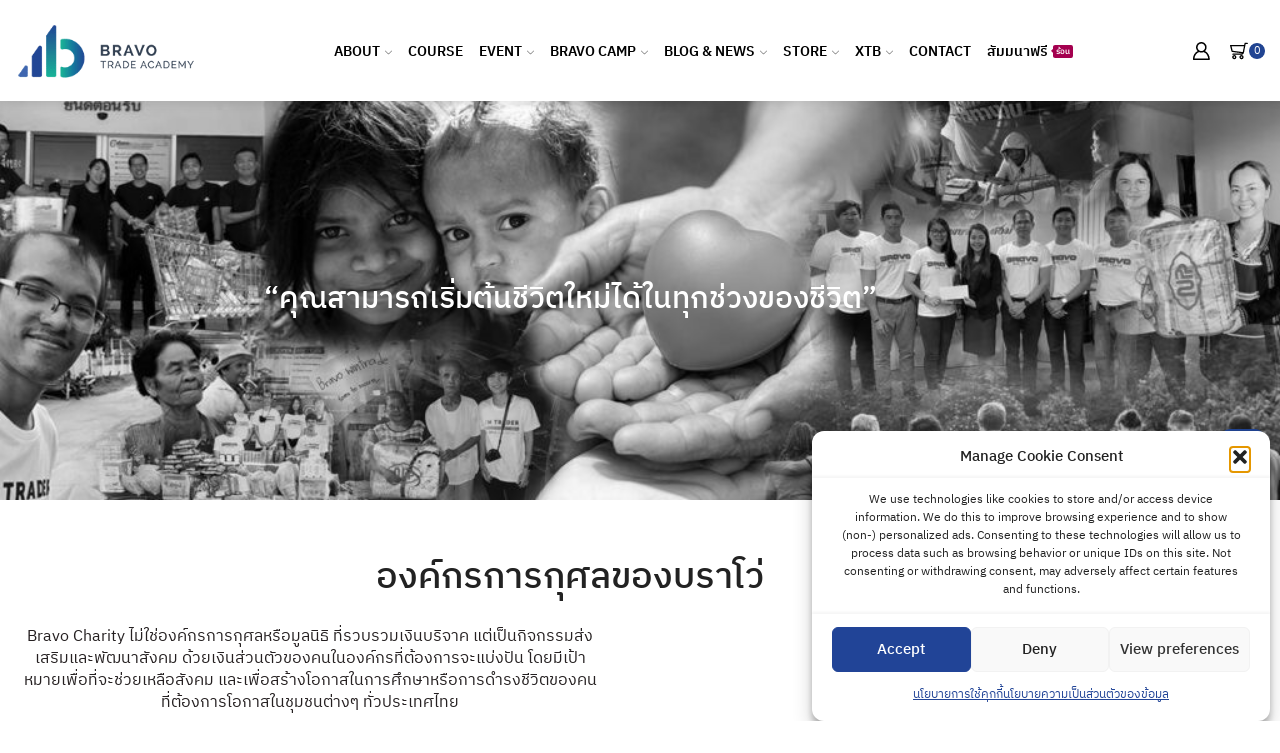

--- FILE ---
content_type: text/html; charset=UTF-8
request_url: https://www.bravotradeacademy.com/bravo-charity/
body_size: 45970
content:

<!DOCTYPE html>
<html lang="th" >
<head><meta charset="UTF-8" /><script>if(navigator.userAgent.match(/MSIE|Internet Explorer/i)||navigator.userAgent.match(/Trident\/7\..*?rv:11/i)){var href=document.location.href;if(!href.match(/[?&]nowprocket/)){if(href.indexOf("?")==-1){if(href.indexOf("#")==-1){document.location.href=href+"?nowprocket=1"}else{document.location.href=href.replace("#","?nowprocket=1#")}}else{if(href.indexOf("#")==-1){document.location.href=href+"&nowprocket=1"}else{document.location.href=href.replace("#","&nowprocket=1#")}}}}</script><script>(()=>{class RocketLazyLoadScripts{constructor(){this.v="2.0.4",this.userEvents=["keydown","keyup","mousedown","mouseup","mousemove","mouseover","mouseout","touchmove","touchstart","touchend","touchcancel","wheel","click","dblclick","input"],this.attributeEvents=["onblur","onclick","oncontextmenu","ondblclick","onfocus","onmousedown","onmouseenter","onmouseleave","onmousemove","onmouseout","onmouseover","onmouseup","onmousewheel","onscroll","onsubmit"]}async t(){this.i(),this.o(),/iP(ad|hone)/.test(navigator.userAgent)&&this.h(),this.u(),this.l(this),this.m(),this.k(this),this.p(this),this._(),await Promise.all([this.R(),this.L()]),this.lastBreath=Date.now(),this.S(this),this.P(),this.D(),this.O(),this.M(),await this.C(this.delayedScripts.normal),await this.C(this.delayedScripts.defer),await this.C(this.delayedScripts.async),await this.T(),await this.F(),await this.j(),await this.A(),window.dispatchEvent(new Event("rocket-allScriptsLoaded")),this.everythingLoaded=!0,this.lastTouchEnd&&await new Promise(t=>setTimeout(t,500-Date.now()+this.lastTouchEnd)),this.I(),this.H(),this.U(),this.W()}i(){this.CSPIssue=sessionStorage.getItem("rocketCSPIssue"),document.addEventListener("securitypolicyviolation",t=>{this.CSPIssue||"script-src-elem"!==t.violatedDirective||"data"!==t.blockedURI||(this.CSPIssue=!0,sessionStorage.setItem("rocketCSPIssue",!0))},{isRocket:!0})}o(){window.addEventListener("pageshow",t=>{this.persisted=t.persisted,this.realWindowLoadedFired=!0},{isRocket:!0}),window.addEventListener("pagehide",()=>{this.onFirstUserAction=null},{isRocket:!0})}h(){let t;function e(e){t=e}window.addEventListener("touchstart",e,{isRocket:!0}),window.addEventListener("touchend",function i(o){o.changedTouches[0]&&t.changedTouches[0]&&Math.abs(o.changedTouches[0].pageX-t.changedTouches[0].pageX)<10&&Math.abs(o.changedTouches[0].pageY-t.changedTouches[0].pageY)<10&&o.timeStamp-t.timeStamp<200&&(window.removeEventListener("touchstart",e,{isRocket:!0}),window.removeEventListener("touchend",i,{isRocket:!0}),"INPUT"===o.target.tagName&&"text"===o.target.type||(o.target.dispatchEvent(new TouchEvent("touchend",{target:o.target,bubbles:!0})),o.target.dispatchEvent(new MouseEvent("mouseover",{target:o.target,bubbles:!0})),o.target.dispatchEvent(new PointerEvent("click",{target:o.target,bubbles:!0,cancelable:!0,detail:1,clientX:o.changedTouches[0].clientX,clientY:o.changedTouches[0].clientY})),event.preventDefault()))},{isRocket:!0})}q(t){this.userActionTriggered||("mousemove"!==t.type||this.firstMousemoveIgnored?"keyup"===t.type||"mouseover"===t.type||"mouseout"===t.type||(this.userActionTriggered=!0,this.onFirstUserAction&&this.onFirstUserAction()):this.firstMousemoveIgnored=!0),"click"===t.type&&t.preventDefault(),t.stopPropagation(),t.stopImmediatePropagation(),"touchstart"===this.lastEvent&&"touchend"===t.type&&(this.lastTouchEnd=Date.now()),"click"===t.type&&(this.lastTouchEnd=0),this.lastEvent=t.type,t.composedPath&&t.composedPath()[0].getRootNode()instanceof ShadowRoot&&(t.rocketTarget=t.composedPath()[0]),this.savedUserEvents.push(t)}u(){this.savedUserEvents=[],this.userEventHandler=this.q.bind(this),this.userEvents.forEach(t=>window.addEventListener(t,this.userEventHandler,{passive:!1,isRocket:!0})),document.addEventListener("visibilitychange",this.userEventHandler,{isRocket:!0})}U(){this.userEvents.forEach(t=>window.removeEventListener(t,this.userEventHandler,{passive:!1,isRocket:!0})),document.removeEventListener("visibilitychange",this.userEventHandler,{isRocket:!0}),this.savedUserEvents.forEach(t=>{(t.rocketTarget||t.target).dispatchEvent(new window[t.constructor.name](t.type,t))})}m(){const t="return false",e=Array.from(this.attributeEvents,t=>"data-rocket-"+t),i="["+this.attributeEvents.join("],[")+"]",o="[data-rocket-"+this.attributeEvents.join("],[data-rocket-")+"]",s=(e,i,o)=>{o&&o!==t&&(e.setAttribute("data-rocket-"+i,o),e["rocket"+i]=new Function("event",o),e.setAttribute(i,t))};new MutationObserver(t=>{for(const n of t)"attributes"===n.type&&(n.attributeName.startsWith("data-rocket-")||this.everythingLoaded?n.attributeName.startsWith("data-rocket-")&&this.everythingLoaded&&this.N(n.target,n.attributeName.substring(12)):s(n.target,n.attributeName,n.target.getAttribute(n.attributeName))),"childList"===n.type&&n.addedNodes.forEach(t=>{if(t.nodeType===Node.ELEMENT_NODE)if(this.everythingLoaded)for(const i of[t,...t.querySelectorAll(o)])for(const t of i.getAttributeNames())e.includes(t)&&this.N(i,t.substring(12));else for(const e of[t,...t.querySelectorAll(i)])for(const t of e.getAttributeNames())this.attributeEvents.includes(t)&&s(e,t,e.getAttribute(t))})}).observe(document,{subtree:!0,childList:!0,attributeFilter:[...this.attributeEvents,...e]})}I(){this.attributeEvents.forEach(t=>{document.querySelectorAll("[data-rocket-"+t+"]").forEach(e=>{this.N(e,t)})})}N(t,e){const i=t.getAttribute("data-rocket-"+e);i&&(t.setAttribute(e,i),t.removeAttribute("data-rocket-"+e))}k(t){Object.defineProperty(HTMLElement.prototype,"onclick",{get(){return this.rocketonclick||null},set(e){this.rocketonclick=e,this.setAttribute(t.everythingLoaded?"onclick":"data-rocket-onclick","this.rocketonclick(event)")}})}S(t){function e(e,i){let o=e[i];e[i]=null,Object.defineProperty(e,i,{get:()=>o,set(s){t.everythingLoaded?o=s:e["rocket"+i]=o=s}})}e(document,"onreadystatechange"),e(window,"onload"),e(window,"onpageshow");try{Object.defineProperty(document,"readyState",{get:()=>t.rocketReadyState,set(e){t.rocketReadyState=e},configurable:!0}),document.readyState="loading"}catch(t){console.log("WPRocket DJE readyState conflict, bypassing")}}l(t){this.originalAddEventListener=EventTarget.prototype.addEventListener,this.originalRemoveEventListener=EventTarget.prototype.removeEventListener,this.savedEventListeners=[],EventTarget.prototype.addEventListener=function(e,i,o){o&&o.isRocket||!t.B(e,this)&&!t.userEvents.includes(e)||t.B(e,this)&&!t.userActionTriggered||e.startsWith("rocket-")||t.everythingLoaded?t.originalAddEventListener.call(this,e,i,o):(t.savedEventListeners.push({target:this,remove:!1,type:e,func:i,options:o}),"mouseenter"!==e&&"mouseleave"!==e||t.originalAddEventListener.call(this,e,t.savedUserEvents.push,o))},EventTarget.prototype.removeEventListener=function(e,i,o){o&&o.isRocket||!t.B(e,this)&&!t.userEvents.includes(e)||t.B(e,this)&&!t.userActionTriggered||e.startsWith("rocket-")||t.everythingLoaded?t.originalRemoveEventListener.call(this,e,i,o):t.savedEventListeners.push({target:this,remove:!0,type:e,func:i,options:o})}}J(t,e){this.savedEventListeners=this.savedEventListeners.filter(i=>{let o=i.type,s=i.target||window;return e!==o||t!==s||(this.B(o,s)&&(i.type="rocket-"+o),this.$(i),!1)})}H(){EventTarget.prototype.addEventListener=this.originalAddEventListener,EventTarget.prototype.removeEventListener=this.originalRemoveEventListener,this.savedEventListeners.forEach(t=>this.$(t))}$(t){t.remove?this.originalRemoveEventListener.call(t.target,t.type,t.func,t.options):this.originalAddEventListener.call(t.target,t.type,t.func,t.options)}p(t){let e;function i(e){return t.everythingLoaded?e:e.split(" ").map(t=>"load"===t||t.startsWith("load.")?"rocket-jquery-load":t).join(" ")}function o(o){function s(e){const s=o.fn[e];o.fn[e]=o.fn.init.prototype[e]=function(){return this[0]===window&&t.userActionTriggered&&("string"==typeof arguments[0]||arguments[0]instanceof String?arguments[0]=i(arguments[0]):"object"==typeof arguments[0]&&Object.keys(arguments[0]).forEach(t=>{const e=arguments[0][t];delete arguments[0][t],arguments[0][i(t)]=e})),s.apply(this,arguments),this}}if(o&&o.fn&&!t.allJQueries.includes(o)){const e={DOMContentLoaded:[],"rocket-DOMContentLoaded":[]};for(const t in e)document.addEventListener(t,()=>{e[t].forEach(t=>t())},{isRocket:!0});o.fn.ready=o.fn.init.prototype.ready=function(i){function s(){parseInt(o.fn.jquery)>2?setTimeout(()=>i.bind(document)(o)):i.bind(document)(o)}return"function"==typeof i&&(t.realDomReadyFired?!t.userActionTriggered||t.fauxDomReadyFired?s():e["rocket-DOMContentLoaded"].push(s):e.DOMContentLoaded.push(s)),o([])},s("on"),s("one"),s("off"),t.allJQueries.push(o)}e=o}t.allJQueries=[],o(window.jQuery),Object.defineProperty(window,"jQuery",{get:()=>e,set(t){o(t)}})}P(){const t=new Map;document.write=document.writeln=function(e){const i=document.currentScript,o=document.createRange(),s=i.parentElement;let n=t.get(i);void 0===n&&(n=i.nextSibling,t.set(i,n));const c=document.createDocumentFragment();o.setStart(c,0),c.appendChild(o.createContextualFragment(e)),s.insertBefore(c,n)}}async R(){return new Promise(t=>{this.userActionTriggered?t():this.onFirstUserAction=t})}async L(){return new Promise(t=>{document.addEventListener("DOMContentLoaded",()=>{this.realDomReadyFired=!0,t()},{isRocket:!0})})}async j(){return this.realWindowLoadedFired?Promise.resolve():new Promise(t=>{window.addEventListener("load",t,{isRocket:!0})})}M(){this.pendingScripts=[];this.scriptsMutationObserver=new MutationObserver(t=>{for(const e of t)e.addedNodes.forEach(t=>{"SCRIPT"!==t.tagName||t.noModule||t.isWPRocket||this.pendingScripts.push({script:t,promise:new Promise(e=>{const i=()=>{const i=this.pendingScripts.findIndex(e=>e.script===t);i>=0&&this.pendingScripts.splice(i,1),e()};t.addEventListener("load",i,{isRocket:!0}),t.addEventListener("error",i,{isRocket:!0}),setTimeout(i,1e3)})})})}),this.scriptsMutationObserver.observe(document,{childList:!0,subtree:!0})}async F(){await this.X(),this.pendingScripts.length?(await this.pendingScripts[0].promise,await this.F()):this.scriptsMutationObserver.disconnect()}D(){this.delayedScripts={normal:[],async:[],defer:[]},document.querySelectorAll("script[type$=rocketlazyloadscript]").forEach(t=>{t.hasAttribute("data-rocket-src")?t.hasAttribute("async")&&!1!==t.async?this.delayedScripts.async.push(t):t.hasAttribute("defer")&&!1!==t.defer||"module"===t.getAttribute("data-rocket-type")?this.delayedScripts.defer.push(t):this.delayedScripts.normal.push(t):this.delayedScripts.normal.push(t)})}async _(){await this.L();let t=[];document.querySelectorAll("script[type$=rocketlazyloadscript][data-rocket-src]").forEach(e=>{let i=e.getAttribute("data-rocket-src");if(i&&!i.startsWith("data:")){i.startsWith("//")&&(i=location.protocol+i);try{const o=new URL(i).origin;o!==location.origin&&t.push({src:o,crossOrigin:e.crossOrigin||"module"===e.getAttribute("data-rocket-type")})}catch(t){}}}),t=[...new Map(t.map(t=>[JSON.stringify(t),t])).values()],this.Y(t,"preconnect")}async G(t){if(await this.K(),!0!==t.noModule||!("noModule"in HTMLScriptElement.prototype))return new Promise(e=>{let i;function o(){(i||t).setAttribute("data-rocket-status","executed"),e()}try{if(navigator.userAgent.includes("Firefox/")||""===navigator.vendor||this.CSPIssue)i=document.createElement("script"),[...t.attributes].forEach(t=>{let e=t.nodeName;"type"!==e&&("data-rocket-type"===e&&(e="type"),"data-rocket-src"===e&&(e="src"),i.setAttribute(e,t.nodeValue))}),t.text&&(i.text=t.text),t.nonce&&(i.nonce=t.nonce),i.hasAttribute("src")?(i.addEventListener("load",o,{isRocket:!0}),i.addEventListener("error",()=>{i.setAttribute("data-rocket-status","failed-network"),e()},{isRocket:!0}),setTimeout(()=>{i.isConnected||e()},1)):(i.text=t.text,o()),i.isWPRocket=!0,t.parentNode.replaceChild(i,t);else{const i=t.getAttribute("data-rocket-type"),s=t.getAttribute("data-rocket-src");i?(t.type=i,t.removeAttribute("data-rocket-type")):t.removeAttribute("type"),t.addEventListener("load",o,{isRocket:!0}),t.addEventListener("error",i=>{this.CSPIssue&&i.target.src.startsWith("data:")?(console.log("WPRocket: CSP fallback activated"),t.removeAttribute("src"),this.G(t).then(e)):(t.setAttribute("data-rocket-status","failed-network"),e())},{isRocket:!0}),s?(t.fetchPriority="high",t.removeAttribute("data-rocket-src"),t.src=s):t.src="data:text/javascript;base64,"+window.btoa(unescape(encodeURIComponent(t.text)))}}catch(i){t.setAttribute("data-rocket-status","failed-transform"),e()}});t.setAttribute("data-rocket-status","skipped")}async C(t){const e=t.shift();return e?(e.isConnected&&await this.G(e),this.C(t)):Promise.resolve()}O(){this.Y([...this.delayedScripts.normal,...this.delayedScripts.defer,...this.delayedScripts.async],"preload")}Y(t,e){this.trash=this.trash||[];let i=!0;var o=document.createDocumentFragment();t.forEach(t=>{const s=t.getAttribute&&t.getAttribute("data-rocket-src")||t.src;if(s&&!s.startsWith("data:")){const n=document.createElement("link");n.href=s,n.rel=e,"preconnect"!==e&&(n.as="script",n.fetchPriority=i?"high":"low"),t.getAttribute&&"module"===t.getAttribute("data-rocket-type")&&(n.crossOrigin=!0),t.crossOrigin&&(n.crossOrigin=t.crossOrigin),t.integrity&&(n.integrity=t.integrity),t.nonce&&(n.nonce=t.nonce),o.appendChild(n),this.trash.push(n),i=!1}}),document.head.appendChild(o)}W(){this.trash.forEach(t=>t.remove())}async T(){try{document.readyState="interactive"}catch(t){}this.fauxDomReadyFired=!0;try{await this.K(),this.J(document,"readystatechange"),document.dispatchEvent(new Event("rocket-readystatechange")),await this.K(),document.rocketonreadystatechange&&document.rocketonreadystatechange(),await this.K(),this.J(document,"DOMContentLoaded"),document.dispatchEvent(new Event("rocket-DOMContentLoaded")),await this.K(),this.J(window,"DOMContentLoaded"),window.dispatchEvent(new Event("rocket-DOMContentLoaded"))}catch(t){console.error(t)}}async A(){try{document.readyState="complete"}catch(t){}try{await this.K(),this.J(document,"readystatechange"),document.dispatchEvent(new Event("rocket-readystatechange")),await this.K(),document.rocketonreadystatechange&&document.rocketonreadystatechange(),await this.K(),this.J(window,"load"),window.dispatchEvent(new Event("rocket-load")),await this.K(),window.rocketonload&&window.rocketonload(),await this.K(),this.allJQueries.forEach(t=>t(window).trigger("rocket-jquery-load")),await this.K(),this.J(window,"pageshow");const t=new Event("rocket-pageshow");t.persisted=this.persisted,window.dispatchEvent(t),await this.K(),window.rocketonpageshow&&window.rocketonpageshow({persisted:this.persisted})}catch(t){console.error(t)}}async K(){Date.now()-this.lastBreath>45&&(await this.X(),this.lastBreath=Date.now())}async X(){return document.hidden?new Promise(t=>setTimeout(t)):new Promise(t=>requestAnimationFrame(t))}B(t,e){return e===document&&"readystatechange"===t||(e===document&&"DOMContentLoaded"===t||(e===window&&"DOMContentLoaded"===t||(e===window&&"load"===t||e===window&&"pageshow"===t)))}static run(){(new RocketLazyLoadScripts).t()}}RocketLazyLoadScripts.run()})();</script>
	
	<meta name="viewport" content="width=device-width, initial-scale=1.0, maximum-scale=1.0, user-scalable=0"/>
	<meta name='robots' content='index, follow, max-image-preview:large, max-snippet:-1, max-video-preview:-1' />
	<style>img:is([sizes="auto" i], [sizes^="auto," i]) { contain-intrinsic-size: 3000px 1500px }</style>
	
<!-- Google Tag Manager for WordPress by gtm4wp.com -->
<script data-cfasync="false" data-pagespeed-no-defer>
	var gtm4wp_datalayer_name = "dataLayer";
	var dataLayer = dataLayer || [];
</script>
<!-- End Google Tag Manager for WordPress by gtm4wp.com -->
	<!-- This site is optimized with the Yoast SEO plugin v26.6 - https://yoast.com/wordpress/plugins/seo/ -->
	<title>Bravo Charity - Bravo Trade Academy</title><link rel="preload" data-rocket-preload as="image" href="https://www.bravotradeacademy.com/wp-content/uploads/2022/02/Banner-Charity.jpeg" fetchpriority="high">
	<link rel="canonical" href="https://www.bravotradeacademy.com/bravo-charity/" />
	<meta property="og:locale" content="th_TH" />
	<meta property="og:type" content="article" />
	<meta property="og:title" content="Bravo Charity - Bravo Trade Academy" />
	<meta property="og:description" content="..." />
	<meta property="og:url" content="https://www.bravotradeacademy.com/bravo-charity/" />
	<meta property="og:site_name" content="Bravo Trade Academy" />
	<meta property="article:modified_time" content="2023-09-08T06:39:55+00:00" />
	<meta name="twitter:card" content="summary_large_image" />
	<meta name="twitter:label1" content="Est. reading time" />
	<meta name="twitter:data1" content="1 นาที" />
	<script type="application/ld+json" class="yoast-schema-graph">{"@context":"https://schema.org","@graph":[{"@type":"WebPage","@id":"https://www.bravotradeacademy.com/bravo-charity/","url":"https://www.bravotradeacademy.com/bravo-charity/","name":"Bravo Charity - Bravo Trade Academy","isPartOf":{"@id":"https://www.bravotradeacademy.com/#website"},"datePublished":"2022-02-02T09:14:52+00:00","dateModified":"2023-09-08T06:39:55+00:00","breadcrumb":{"@id":"https://www.bravotradeacademy.com/bravo-charity/#breadcrumb"},"inLanguage":"th","potentialAction":[{"@type":"ReadAction","target":["https://www.bravotradeacademy.com/bravo-charity/"]}]},{"@type":"BreadcrumbList","@id":"https://www.bravotradeacademy.com/bravo-charity/#breadcrumb","itemListElement":[{"@type":"ListItem","position":1,"name":"Home","item":"https://www.bravotradeacademy.com/"},{"@type":"ListItem","position":2,"name":"Bravo Charity"}]},{"@type":"WebSite","@id":"https://www.bravotradeacademy.com/#website","url":"https://www.bravotradeacademy.com/","name":"Bravo Trade Academy","description":"สถาบันสอนเทรดสำหรับผู้เริ่มต้นจนถึงมืออาชีพ","potentialAction":[{"@type":"SearchAction","target":{"@type":"EntryPoint","urlTemplate":"https://www.bravotradeacademy.com/?s={search_term_string}"},"query-input":{"@type":"PropertyValueSpecification","valueRequired":true,"valueName":"search_term_string"}}],"inLanguage":"th"}]}</script>
	<!-- / Yoast SEO plugin. -->


<script type="rocketlazyloadscript" data-rocket-type='application/javascript'  id='pys-version-script'>console.log('PixelYourSite Free version 11.1.5.1');</script>

<style id='classic-theme-styles-inline-css' type='text/css'>
/*! This file is auto-generated */
.wp-block-button__link{color:#fff;background-color:#32373c;border-radius:9999px;box-shadow:none;text-decoration:none;padding:calc(.667em + 2px) calc(1.333em + 2px);font-size:1.125em}.wp-block-file__button{background:#32373c;color:#fff;text-decoration:none}
</style>
<style id='woocommerce-inline-inline-css' type='text/css'>
.woocommerce form .form-row .required { visibility: visible; }
</style>
<link data-minify="1" rel='stylesheet' id='trp-language-switcher-style-css' href='https://www.bravotradeacademy.com/wp-content/cache/min/1/wp-content/plugins/translatepress-multilingual/assets/css/trp-language-switcher.css?ver=1766465251' type='text/css' media='all' />
<link rel='stylesheet' id='cmplz-general-css' href='https://www.bravotradeacademy.com/wp-content/plugins/complianz-gdpr/assets/css/cookieblocker.min.css?ver=1766396375' type='text/css' media='all' />
<link data-minify="1" rel='stylesheet' id='hurrytimer-css' href='https://www.bravotradeacademy.com/wp-content/cache/min/1/wp-content/uploads/hurrytimer/css/4ac2fa1ad87bbac9.css?ver=1766465251' type='text/css' media='all' />
<link data-minify="1" rel='stylesheet' id='elementor-icons-css' href='https://www.bravotradeacademy.com/wp-content/cache/min/1/wp-content/plugins/elementor/assets/lib/eicons/css/elementor-icons.min.css?ver=1766465255' type='text/css' media='all' />
<link rel='stylesheet' id='elementor-frontend-css' href='https://www.bravotradeacademy.com/wp-content/plugins/elementor/assets/css/frontend.min.css?ver=3.34.0' type='text/css' media='all' />
<link data-minify="1" rel='stylesheet' id='elementor-post-8-css' href='https://www.bravotradeacademy.com/wp-content/cache/min/1/wp-content/uploads/elementor/css/post-8.css?ver=1766465255' type='text/css' media='all' />
<link rel='stylesheet' id='widget-heading-css' href='https://www.bravotradeacademy.com/wp-content/plugins/elementor/assets/css/widget-heading.min.css?ver=3.34.0' type='text/css' media='all' />
<link rel='stylesheet' id='e-animation-fadeInUp-css' href='https://www.bravotradeacademy.com/wp-content/plugins/elementor/assets/lib/animations/styles/fadeInUp.min.css?ver=3.34.0' type='text/css' media='all' />
<link rel='stylesheet' id='elementor-gallery-css' href='https://www.bravotradeacademy.com/wp-content/plugins/elementor/assets/lib/e-gallery/css/e-gallery.min.css?ver=1.2.0' type='text/css' media='all' />
<link data-minify="1" rel='stylesheet' id='etheme-parent-style-css' href='https://www.bravotradeacademy.com/wp-content/cache/min/1/wp-content/themes/xstore/xstore.css?ver=1766465251' type='text/css' media='all' />
<link data-minify="1" rel='stylesheet' id='etheme-elementor-all-widgets-style-css' href='https://www.bravotradeacademy.com/wp-content/cache/min/1/wp-content/themes/xstore/css/elementor-all-widgets.css?ver=1766465251' type='text/css' media='all' />
<link data-minify="1" rel='stylesheet' id='etheme-general-all-style-css' href='https://www.bravotradeacademy.com/wp-content/cache/min/1/wp-content/themes/xstore/css/general-all.css?ver=1766465251' type='text/css' media='all' />
<link rel='stylesheet' id='elementor-icons-shared-0-css' href='https://www.bravotradeacademy.com/wp-content/plugins/elementor/assets/lib/font-awesome/css/fontawesome.min.css?ver=5.15.3' type='text/css' media='all' />
<link data-minify="1" rel='stylesheet' id='elementor-icons-fa-solid-css' href='https://www.bravotradeacademy.com/wp-content/cache/min/1/wp-content/plugins/elementor/assets/lib/font-awesome/css/solid.min.css?ver=1766465313' type='text/css' media='all' />
<link data-minify="1" rel='stylesheet' id='elementor-icons-fa-regular-css' href='https://www.bravotradeacademy.com/wp-content/cache/min/1/wp-content/plugins/elementor/assets/lib/font-awesome/css/regular.min.css?ver=1766465313' type='text/css' media='all' />
<link data-minify="1" rel='stylesheet' id='elementor-icons-fa-brands-css' href='https://www.bravotradeacademy.com/wp-content/cache/min/1/wp-content/plugins/elementor/assets/lib/font-awesome/css/brands.min.css?ver=1766465313' type='text/css' media='all' />
<link rel='stylesheet' id='widget-video-css' href='https://www.bravotradeacademy.com/wp-content/plugins/elementor/assets/css/widget-video.min.css?ver=3.34.0' type='text/css' media='all' />
<link rel='stylesheet' id='e-animation-fadeIn-css' href='https://www.bravotradeacademy.com/wp-content/plugins/elementor/assets/lib/animations/styles/fadeIn.min.css?ver=3.34.0' type='text/css' media='all' />
<link rel='stylesheet' id='widget-image-css' href='https://www.bravotradeacademy.com/wp-content/plugins/elementor/assets/css/widget-image.min.css?ver=3.34.0' type='text/css' media='all' />
<link data-minify="1" rel='stylesheet' id='elementor-post-5649-css' href='https://www.bravotradeacademy.com/wp-content/cache/min/1/wp-content/uploads/elementor/css/post-5649.css?ver=1766480250' type='text/css' media='all' />
<link data-minify="1" rel='stylesheet' id='etheme-woocommerce-all-style-css' href='https://www.bravotradeacademy.com/wp-content/cache/min/1/wp-content/themes/xstore/css/woocommerce-all.css?ver=1766465251' type='text/css' media='all' />
<style id='xstore-icons-font-inline-css' type='text/css'>
@font-face {
				  font-family: 'xstore-icons';
				  src:
				    url('https://www.bravotradeacademy.com/wp-content/themes/xstore/fonts/xstore-icons-bold.ttf') format('truetype'),
				    url('https://www.bravotradeacademy.com/wp-content/themes/xstore/fonts/xstore-icons-bold.woff2') format('woff2'),
				    url('https://www.bravotradeacademy.com/wp-content/themes/xstore/fonts/xstore-icons-bold.woff') format('woff'),
				    url('https://www.bravotradeacademy.com/wp-content/themes/xstore/fonts/xstore-icons-bold.svg#xstore-icons') format('svg');
				  font-weight: normal;
				  font-style: normal;
				  font-display: swap;
				}
</style>
<link data-minify="1" rel='stylesheet' id='etheme-header-menu-css' href='https://www.bravotradeacademy.com/wp-content/cache/min/1/wp-content/themes/xstore/css/modules/layout/header/parts/menu.css?ver=1766465251' type='text/css' media='all' />
<link data-minify="1" rel='stylesheet' id='xstore-kirki-styles-css' href='https://www.bravotradeacademy.com/wp-content/cache/min/1/wp-content/uploads/xstore/kirki-styles.css?ver=1766465251' type='text/css' media='all' />
<link data-minify="1" rel='stylesheet' id='the-grid-css' href='https://www.bravotradeacademy.com/wp-content/cache/min/1/wp-content/plugins/the-grid/frontend/assets/css/the-grid.min.css?ver=1766465251' type='text/css' media='all' />
<style id='the-grid-inline-css' type='text/css'>
.tolb-holder{background:rgba(0,0,0,0.8)}.tolb-holder .tolb-close,.tolb-holder .tolb-title,.tolb-holder .tolb-counter,.tolb-holder .tolb-next i,.tolb-holder .tolb-prev i{color:#ffffff}.tolb-holder .tolb-load{border-color:rgba(255,255,255,0.2);border-left:3px solid #ffffff}
.to-heart-icon,.to-heart-icon svg,.to-post-like,.to-post-like .to-like-count{position:relative;display:inline-block}.to-post-like{width:auto;cursor:pointer;font-weight:400}.to-heart-icon{float:left;margin:0 4px 0 0}.to-heart-icon svg{overflow:visible;width:15px;height:14px}.to-heart-icon g{-webkit-transform:scale(1);transform:scale(1)}.to-heart-icon path{-webkit-transform:scale(1);transform:scale(1);transition:fill .4s ease,stroke .4s ease}.no-liked .to-heart-icon path{fill:#999;stroke:#999}.empty-heart .to-heart-icon path{fill:transparent!important;stroke:#999}.liked .to-heart-icon path,.to-heart-icon svg:hover path{fill:#ff6863!important;stroke:#ff6863!important}@keyframes heartBeat{0%{transform:scale(1)}20%{transform:scale(.8)}30%{transform:scale(.95)}45%{transform:scale(.75)}50%{transform:scale(.85)}100%{transform:scale(.9)}}@-webkit-keyframes heartBeat{0%,100%,50%{-webkit-transform:scale(1)}20%{-webkit-transform:scale(.8)}30%{-webkit-transform:scale(.95)}45%{-webkit-transform:scale(.75)}}.heart-pulse g{-webkit-animation-name:heartBeat;animation-name:heartBeat;-webkit-animation-duration:1s;animation-duration:1s;-webkit-animation-iteration-count:infinite;animation-iteration-count:infinite;-webkit-transform-origin:50% 50%;transform-origin:50% 50%}.to-post-like a{color:inherit!important;fill:inherit!important;stroke:inherit!important}
</style>
<link rel='stylesheet' id='child-style-css' href='https://www.bravotradeacademy.com/wp-content/themes/xstore-child/style.css?ver=1.0' type='text/css' media='all' />
<style id='rocket-lazyload-inline-css' type='text/css'>
.rll-youtube-player{position:relative;padding-bottom:56.23%;height:0;overflow:hidden;max-width:100%;}.rll-youtube-player:focus-within{outline: 2px solid currentColor;outline-offset: 5px;}.rll-youtube-player iframe{position:absolute;top:0;left:0;width:100%;height:100%;z-index:100;background:0 0}.rll-youtube-player img{bottom:0;display:block;left:0;margin:auto;max-width:100%;width:100%;position:absolute;right:0;top:0;border:none;height:auto;-webkit-transition:.4s all;-moz-transition:.4s all;transition:.4s all}.rll-youtube-player img:hover{-webkit-filter:brightness(75%)}.rll-youtube-player .play{height:100%;width:100%;left:0;top:0;position:absolute;background:url(https://www.bravotradeacademy.com/wp-content/plugins/wp-rocket/assets/img/youtube.png) no-repeat center;background-color: transparent !important;cursor:pointer;border:none;}
</style>
<link data-minify="1" rel='stylesheet' id='elementor-gf-local-roboto-css' href='https://www.bravotradeacademy.com/wp-content/cache/min/1/wp-content/uploads/elementor/google-fonts/css/roboto.css?ver=1766465255' type='text/css' media='all' />
<link data-minify="1" rel='stylesheet' id='elementor-gf-local-robotoslab-css' href='https://www.bravotradeacademy.com/wp-content/cache/min/1/wp-content/uploads/elementor/google-fonts/css/robotoslab.css?ver=1766465255' type='text/css' media='all' />
<link data-minify="1" rel='stylesheet' id='elementor-gf-local-ibmplexsansthai-css' href='https://www.bravotradeacademy.com/wp-content/cache/min/1/wp-content/uploads/elementor/google-fonts/css/ibmplexsansthai.css?ver=1766465255' type='text/css' media='all' />
<script type="text/template" id="tmpl-variation-template">
	<div class="woocommerce-variation-description">{{{ data.variation.variation_description }}}</div>
	<div class="woocommerce-variation-price">{{{ data.variation.price_html }}}</div>
	<div class="woocommerce-variation-availability">{{{ data.variation.availability_html }}}</div>
</script>
<script type="text/template" id="tmpl-unavailable-variation-template">
	<p role="alert">ขออภัย สินค้านี้ไม่มีอยู่ กรุณาเลือกใหม่</p>
</script>
<script type="rocketlazyloadscript" data-rocket-type="text/javascript">
            window._nslDOMReady = (function () {
                const executedCallbacks = new Set();
            
                return function (callback) {
                    /**
                    * Third parties might dispatch DOMContentLoaded events, so we need to ensure that we only run our callback once!
                    */
                    if (executedCallbacks.has(callback)) return;
            
                    const wrappedCallback = function () {
                        if (executedCallbacks.has(callback)) return;
                        executedCallbacks.add(callback);
                        callback();
                    };
            
                    if (document.readyState === "complete" || document.readyState === "interactive") {
                        wrappedCallback();
                    } else {
                        document.addEventListener("DOMContentLoaded", wrappedCallback);
                    }
                };
            })();
        </script><script type="text/javascript" id="jquery-core-js-extra">
/* <![CDATA[ */
var pysFacebookRest = {"restApiUrl":"https:\/\/www.bravotradeacademy.com\/wp-json\/pys-facebook\/v1\/event","debug":""};
/* ]]> */
</script>
<script type="text/javascript" src="https://www.bravotradeacademy.com/wp-includes/js/jquery/jquery.min.js?ver=3.7.1" id="jquery-core-js"></script>
<script type="text/javascript" src="https://www.bravotradeacademy.com/wp-content/plugins/woocommerce/assets/js/jquery-blockui/jquery.blockUI.min.js?ver=2.7.0-wc.10.4.3" id="wc-jquery-blockui-js" defer="defer" data-wp-strategy="defer"></script>
<script type="text/javascript" id="wc-add-to-cart-js-extra">
/* <![CDATA[ */
var wc_add_to_cart_params = {"ajax_url":"\/wp-admin\/admin-ajax.php","wc_ajax_url":"\/?wc-ajax=%%endpoint%%","i18n_view_cart":"\u0e14\u0e39\u0e15\u0e30\u0e01\u0e23\u0e49\u0e32\u0e2a\u0e34\u0e19\u0e04\u0e49\u0e32","cart_url":"https:\/\/www.bravotradeacademy.com\/cart\/","is_cart":"","cart_redirect_after_add":"no"};
/* ]]> */
</script>
<script type="text/javascript" src="https://www.bravotradeacademy.com/wp-content/plugins/woocommerce/assets/js/frontend/add-to-cart.min.js?ver=10.4.3" id="wc-add-to-cart-js" defer="defer" data-wp-strategy="defer"></script>
<script type="text/javascript" src="https://www.bravotradeacademy.com/wp-content/plugins/woocommerce/assets/js/js-cookie/js.cookie.min.js?ver=2.1.4-wc.10.4.3" id="wc-js-cookie-js" defer="defer" data-wp-strategy="defer"></script>
<script type="text/javascript" id="woocommerce-js-extra">
/* <![CDATA[ */
var woocommerce_params = {"ajax_url":"\/wp-admin\/admin-ajax.php","wc_ajax_url":"\/?wc-ajax=%%endpoint%%","i18n_password_show":"Show password","i18n_password_hide":"Hide password"};
/* ]]> */
</script>
<script type="text/javascript" src="https://www.bravotradeacademy.com/wp-content/plugins/woocommerce/assets/js/frontend/woocommerce.min.js?ver=10.4.3" id="woocommerce-js" defer="defer" data-wp-strategy="defer"></script>
<script data-minify="1" type="text/javascript" src="https://www.bravotradeacademy.com/wp-content/cache/min/1/wp-content/plugins/translatepress-multilingual/assets/js/trp-frontend-compatibility.js?ver=1762842122" id="trp-frontend-compatibility-js" defer></script>
<script data-service="facebook" data-category="marketing" type="text/plain" data-cmplz-src="https://www.bravotradeacademy.com/wp-content/plugins/pixelyoursite/dist/scripts/jquery.bind-first-0.2.3.min.js?ver=0.2.3" id="jquery-bind-first-js"></script>
<script data-service="facebook" data-category="marketing" type="text/plain" data-cmplz-src="https://www.bravotradeacademy.com/wp-content/plugins/pixelyoursite/dist/scripts/js.cookie-2.1.3.min.js?ver=2.1.3" id="js-cookie-pys-js"></script>
<script data-service="facebook" data-category="marketing" type="text/plain" data-cmplz-src="https://www.bravotradeacademy.com/wp-content/plugins/pixelyoursite/dist/scripts/tld.min.js?ver=2.3.1" id="js-tld-js"></script>
<script data-service="facebook" data-category="marketing" type="text/plain" id="pys-js-extra">
/* <![CDATA[ */
var pysOptions = {"staticEvents":{"facebook":{"init_event":[{"delay":0,"type":"static","ajaxFire":false,"name":"PageView","pixelIds":["1328671261292838"],"eventID":"d73d426e-d350-4257-adab-eabd744fafea","params":{"page_title":"Bravo Charity","post_type":"page","post_id":5649,"plugin":"PixelYourSite","user_role":"guest","event_url":"www.bravotradeacademy.com\/bravo-charity\/"},"e_id":"init_event","ids":[],"hasTimeWindow":false,"timeWindow":0,"woo_order":"","edd_order":""}]}},"dynamicEvents":{"automatic_event_form":{"facebook":{"delay":0,"type":"dyn","name":"Form","pixelIds":["1328671261292838"],"eventID":"8e30fb3d-79c2-48aa-a85f-bed55493bdc1","params":{"page_title":"Bravo Charity","post_type":"page","post_id":5649,"plugin":"PixelYourSite","user_role":"guest","event_url":"www.bravotradeacademy.com\/bravo-charity\/"},"e_id":"automatic_event_form","ids":[],"hasTimeWindow":false,"timeWindow":0,"woo_order":"","edd_order":""}},"automatic_event_download":{"facebook":{"delay":0,"type":"dyn","name":"Download","extensions":["","doc","exe","js","pdf","ppt","tgz","zip","xls"],"pixelIds":["1328671261292838"],"eventID":"373d908b-2d59-4ffa-a14b-0f5a4815ffa3","params":{"page_title":"Bravo Charity","post_type":"page","post_id":5649,"plugin":"PixelYourSite","user_role":"guest","event_url":"www.bravotradeacademy.com\/bravo-charity\/"},"e_id":"automatic_event_download","ids":[],"hasTimeWindow":false,"timeWindow":0,"woo_order":"","edd_order":""}},"automatic_event_comment":{"facebook":{"delay":0,"type":"dyn","name":"Comment","pixelIds":["1328671261292838"],"eventID":"7089ca64-1166-43c9-ab6c-4f82427675ee","params":{"page_title":"Bravo Charity","post_type":"page","post_id":5649,"plugin":"PixelYourSite","user_role":"guest","event_url":"www.bravotradeacademy.com\/bravo-charity\/"},"e_id":"automatic_event_comment","ids":[],"hasTimeWindow":false,"timeWindow":0,"woo_order":"","edd_order":""}},"woo_add_to_cart_on_button_click":{"facebook":{"delay":0,"type":"dyn","name":"AddToCart","pixelIds":["1328671261292838"],"eventID":"27e13c4e-99fa-4f51-8064-89bd13848fd7","params":{"page_title":"Bravo Charity","post_type":"page","post_id":5649,"plugin":"PixelYourSite","user_role":"guest","event_url":"www.bravotradeacademy.com\/bravo-charity\/"},"e_id":"woo_add_to_cart_on_button_click","ids":[],"hasTimeWindow":false,"timeWindow":0,"woo_order":"","edd_order":""}}},"triggerEvents":[],"triggerEventTypes":[],"facebook":{"pixelIds":["1328671261292838"],"advancedMatching":[],"advancedMatchingEnabled":true,"removeMetadata":false,"wooVariableAsSimple":false,"serverApiEnabled":true,"wooCRSendFromServer":false,"send_external_id":null,"enabled_medical":false,"do_not_track_medical_param":["event_url","post_title","page_title","landing_page","content_name","categories","category_name","tags"],"meta_ldu":false},"debug":"","siteUrl":"https:\/\/www.bravotradeacademy.com","ajaxUrl":"https:\/\/www.bravotradeacademy.com\/wp-admin\/admin-ajax.php","ajax_event":"9a5863d2cb","enable_remove_download_url_param":"1","cookie_duration":"7","last_visit_duration":"60","enable_success_send_form":"","ajaxForServerEvent":"1","ajaxForServerStaticEvent":"1","useSendBeacon":"1","send_external_id":"1","external_id_expire":"180","track_cookie_for_subdomains":"1","google_consent_mode":"1","gdpr":{"ajax_enabled":false,"all_disabled_by_api":false,"facebook_disabled_by_api":false,"analytics_disabled_by_api":false,"google_ads_disabled_by_api":false,"pinterest_disabled_by_api":false,"bing_disabled_by_api":false,"reddit_disabled_by_api":false,"externalID_disabled_by_api":false,"facebook_prior_consent_enabled":true,"analytics_prior_consent_enabled":true,"google_ads_prior_consent_enabled":null,"pinterest_prior_consent_enabled":true,"bing_prior_consent_enabled":true,"cookiebot_integration_enabled":false,"cookiebot_facebook_consent_category":"marketing","cookiebot_analytics_consent_category":"statistics","cookiebot_tiktok_consent_category":"marketing","cookiebot_google_ads_consent_category":"marketing","cookiebot_pinterest_consent_category":"marketing","cookiebot_bing_consent_category":"marketing","consent_magic_integration_enabled":false,"real_cookie_banner_integration_enabled":false,"cookie_notice_integration_enabled":false,"cookie_law_info_integration_enabled":false,"analytics_storage":{"enabled":true,"value":"granted","filter":false},"ad_storage":{"enabled":true,"value":"granted","filter":false},"ad_user_data":{"enabled":true,"value":"granted","filter":false},"ad_personalization":{"enabled":true,"value":"granted","filter":false}},"cookie":{"disabled_all_cookie":false,"disabled_start_session_cookie":false,"disabled_advanced_form_data_cookie":false,"disabled_landing_page_cookie":false,"disabled_first_visit_cookie":false,"disabled_trafficsource_cookie":false,"disabled_utmTerms_cookie":false,"disabled_utmId_cookie":false},"tracking_analytics":{"TrafficSource":"direct","TrafficLanding":"undefined","TrafficUtms":[],"TrafficUtmsId":[]},"GATags":{"ga_datalayer_type":"default","ga_datalayer_name":"dataLayerPYS"},"woo":{"enabled":true,"enabled_save_data_to_orders":true,"addToCartOnButtonEnabled":true,"addToCartOnButtonValueEnabled":true,"addToCartOnButtonValueOption":"price","singleProductId":null,"removeFromCartSelector":"form.woocommerce-cart-form .remove","addToCartCatchMethod":"add_cart_js","is_order_received_page":false,"containOrderId":false},"edd":{"enabled":false},"cache_bypass":"1767337611"};
/* ]]> */
</script>
<script data-service="facebook" data-category="marketing" type="text/plain" data-cmplz-src="https://www.bravotradeacademy.com/wp-content/plugins/pixelyoursite/dist/scripts/public.js?ver=11.1.5.1" id="pys-js"></script>
<script type="text/javascript" src="https://www.bravotradeacademy.com/wp-includes/js/underscore.min.js?ver=1.13.7" id="underscore-js" defer></script>
<script type="text/javascript" id="wp-util-js-extra">
/* <![CDATA[ */
var _wpUtilSettings = {"ajax":{"url":"\/wp-admin\/admin-ajax.php"}};
/* ]]> */
</script>
<script type="text/javascript" src="https://www.bravotradeacademy.com/wp-includes/js/wp-util.min.js?ver=6.8.3" id="wp-util-js" defer></script>
<script type="text/javascript" id="wc-add-to-cart-variation-js-extra">
/* <![CDATA[ */
var wc_add_to_cart_variation_params = {"wc_ajax_url":"\/?wc-ajax=%%endpoint%%","i18n_no_matching_variations_text":"\u0e02\u0e2d\u0e2d\u0e20\u0e31\u0e22\u0e04\u0e48\u0e30 \u0e44\u0e21\u0e48\u0e21\u0e35\u0e2a\u0e34\u0e19\u0e04\u0e49\u0e32\u0e17\u0e35\u0e48\u0e15\u0e23\u0e07\u0e01\u0e31\u0e1a\u0e17\u0e35\u0e48\u0e04\u0e38\u0e13\u0e40\u0e25\u0e37\u0e2d\u0e01 \u0e01\u0e23\u0e38\u0e13\u0e32\u0e40\u0e25\u0e37\u0e2d\u0e01\u0e43\u0e2b\u0e21\u0e48","i18n_make_a_selection_text":"\u0e40\u0e25\u0e37\u0e2d\u0e01\u0e23\u0e39\u0e1b\u0e41\u0e1a\u0e1a\u0e2a\u0e34\u0e19\u0e04\u0e49\u0e32\u0e01\u0e48\u0e2d\u0e19\u0e17\u0e35\u0e48\u0e08\u0e30\u0e17\u0e33\u0e01\u0e32\u0e23\u0e40\u0e1e\u0e34\u0e48\u0e21\u0e2a\u0e34\u0e19\u0e04\u0e49\u0e32\u0e19\u0e35\u0e49\u0e40\u0e02\u0e49\u0e32\u0e44\u0e1b\u0e22\u0e31\u0e07\u0e15\u0e30\u0e01\u0e23\u0e49\u0e32\u0e2a\u0e34\u0e19\u0e04\u0e49\u0e32\u0e02\u0e2d\u0e07\u0e04\u0e38\u0e13","i18n_unavailable_text":"\u0e02\u0e2d\u0e2d\u0e20\u0e31\u0e22 \u0e2a\u0e34\u0e19\u0e04\u0e49\u0e32\u0e19\u0e35\u0e49\u0e44\u0e21\u0e48\u0e21\u0e35\u0e2d\u0e22\u0e39\u0e48 \u0e01\u0e23\u0e38\u0e13\u0e32\u0e40\u0e25\u0e37\u0e2d\u0e01\u0e43\u0e2b\u0e21\u0e48","i18n_reset_alert_text":"Your selection has been reset. Please select some product options before adding this product to your cart."};
/* ]]> */
</script>
<script type="text/javascript" src="https://www.bravotradeacademy.com/wp-content/plugins/woocommerce/assets/js/frontend/add-to-cart-variation.min.js?ver=10.4.3" id="wc-add-to-cart-variation-js" defer="defer" data-wp-strategy="defer"></script>
<link href="[data-uri]" rel="icon" type="image/x-icon" /><meta name="facebook-domain-verification" content="ow8l6y5ssoj5gifc0906kmj0h5dxu3" /><link rel="alternate" hreflang="th" href="https://www.bravotradeacademy.com/bravo-charity/"/>
<link rel="alternate" hreflang="en-US" href="https://www.bravotradeacademy.com/en/bravo-charity/"/>
<link rel="alternate" hreflang="en" href="https://www.bravotradeacademy.com/en/bravo-charity/"/>
			<style>.cmplz-hidden {
					display: none !important;
				}</style>
<!-- Google Tag Manager for WordPress by gtm4wp.com -->
<!-- GTM Container placement set to footer -->
<script data-cfasync="false" data-pagespeed-no-defer type="text/javascript">
	var dataLayer_content = {"pagePostType":"page","pagePostType2":"single-page","pagePostAuthor":"Bravo Trade Academy"};
	dataLayer.push( dataLayer_content );
</script>
<script type="rocketlazyloadscript" data-cfasync="false" data-pagespeed-no-defer data-rocket-type="text/javascript">
(function(w,d,s,l,i){w[l]=w[l]||[];w[l].push({'gtm.start':
new Date().getTime(),event:'gtm.js'});var f=d.getElementsByTagName(s)[0],
j=d.createElement(s),dl=l!='dataLayer'?'&l='+l:'';j.async=true;j.src=
'//www.googletagmanager.com/gtm.js?id='+i+dl;f.parentNode.insertBefore(j,f);
})(window,document,'script','dataLayer','GTM-T643PXV');
</script>
<!-- End Google Tag Manager for WordPress by gtm4wp.com --><!-- Google site verification - Google for WooCommerce -->
<meta name="google-site-verification" content="EPyn559CqfB6-6rc4WhucTtxhRorWQM9ww0i3_uZxzk" />
			<link rel="prefetch" as="font" href="https://www.bravotradeacademy.com/wp-content/themes/xstore/fonts/xstore-icons-bold.woff?v=9.6.3" type="font/woff">
					<link rel="prefetch" as="font" href="https://www.bravotradeacademy.com/wp-content/themes/xstore/fonts/xstore-icons-bold.woff2?v=9.6.3" type="font/woff2">
			<noscript><style>.woocommerce-product-gallery{ opacity: 1 !important; }</style></noscript>
	<meta name="generator" content="Elementor 3.34.0; features: additional_custom_breakpoints; settings: css_print_method-external, google_font-enabled, font_display-auto">
			<style>
				.e-con.e-parent:nth-of-type(n+4):not(.e-lazyloaded):not(.e-no-lazyload),
				.e-con.e-parent:nth-of-type(n+4):not(.e-lazyloaded):not(.e-no-lazyload) * {
					background-image: none !important;
				}
				@media screen and (max-height: 1024px) {
					.e-con.e-parent:nth-of-type(n+3):not(.e-lazyloaded):not(.e-no-lazyload),
					.e-con.e-parent:nth-of-type(n+3):not(.e-lazyloaded):not(.e-no-lazyload) * {
						background-image: none !important;
					}
				}
				@media screen and (max-height: 640px) {
					.e-con.e-parent:nth-of-type(n+2):not(.e-lazyloaded):not(.e-no-lazyload),
					.e-con.e-parent:nth-of-type(n+2):not(.e-lazyloaded):not(.e-no-lazyload) * {
						background-image: none !important;
					}
				}
			</style>
			<meta name="generator" content="Powered by Slider Revolution 6.5.13 - responsive, Mobile-Friendly Slider Plugin for WordPress with comfortable drag and drop interface." />
<link rel="icon" href="https://www.bravotradeacademy.com/wp-content/uploads/2024/04/cropped-Logo-Bravo-Origi-512-32x32.png" sizes="32x32" />
<link rel="icon" href="https://www.bravotradeacademy.com/wp-content/uploads/2024/04/cropped-Logo-Bravo-Origi-512-192x192.png" sizes="192x192" />
<link rel="apple-touch-icon" href="https://www.bravotradeacademy.com/wp-content/uploads/2024/04/cropped-Logo-Bravo-Origi-512-180x180.png" />
<meta name="msapplication-TileImage" content="https://www.bravotradeacademy.com/wp-content/uploads/2024/04/cropped-Logo-Bravo-Origi-512-270x270.png" />
<script type="rocketlazyloadscript">function setREVStartSize(e){
			//window.requestAnimationFrame(function() {
				window.RSIW = window.RSIW===undefined ? window.innerWidth : window.RSIW;
				window.RSIH = window.RSIH===undefined ? window.innerHeight : window.RSIH;
				try {
					var pw = document.getElementById(e.c).parentNode.offsetWidth,
						newh;
					pw = pw===0 || isNaN(pw) ? window.RSIW : pw;
					e.tabw = e.tabw===undefined ? 0 : parseInt(e.tabw);
					e.thumbw = e.thumbw===undefined ? 0 : parseInt(e.thumbw);
					e.tabh = e.tabh===undefined ? 0 : parseInt(e.tabh);
					e.thumbh = e.thumbh===undefined ? 0 : parseInt(e.thumbh);
					e.tabhide = e.tabhide===undefined ? 0 : parseInt(e.tabhide);
					e.thumbhide = e.thumbhide===undefined ? 0 : parseInt(e.thumbhide);
					e.mh = e.mh===undefined || e.mh=="" || e.mh==="auto" ? 0 : parseInt(e.mh,0);
					if(e.layout==="fullscreen" || e.l==="fullscreen")
						newh = Math.max(e.mh,window.RSIH);
					else{
						e.gw = Array.isArray(e.gw) ? e.gw : [e.gw];
						for (var i in e.rl) if (e.gw[i]===undefined || e.gw[i]===0) e.gw[i] = e.gw[i-1];
						e.gh = e.el===undefined || e.el==="" || (Array.isArray(e.el) && e.el.length==0)? e.gh : e.el;
						e.gh = Array.isArray(e.gh) ? e.gh : [e.gh];
						for (var i in e.rl) if (e.gh[i]===undefined || e.gh[i]===0) e.gh[i] = e.gh[i-1];
											
						var nl = new Array(e.rl.length),
							ix = 0,
							sl;
						e.tabw = e.tabhide>=pw ? 0 : e.tabw;
						e.thumbw = e.thumbhide>=pw ? 0 : e.thumbw;
						e.tabh = e.tabhide>=pw ? 0 : e.tabh;
						e.thumbh = e.thumbhide>=pw ? 0 : e.thumbh;
						for (var i in e.rl) nl[i] = e.rl[i]<window.RSIW ? 0 : e.rl[i];
						sl = nl[0];
						for (var i in nl) if (sl>nl[i] && nl[i]>0) { sl = nl[i]; ix=i;}
						var m = pw>(e.gw[ix]+e.tabw+e.thumbw) ? 1 : (pw-(e.tabw+e.thumbw)) / (e.gw[ix]);
						newh =  (e.gh[ix] * m) + (e.tabh + e.thumbh);
					}
					var el = document.getElementById(e.c);
					if (el!==null && el) el.style.height = newh+"px";
					el = document.getElementById(e.c+"_wrapper");
					if (el!==null && el) {
						el.style.height = newh+"px";
						el.style.display = "block";
					}
				} catch(e){
					console.log("Failure at Presize of Slider:" + e)
				}
			//});
		  };</script>
<style type="text/css">div.nsl-container[data-align="left"] {
    text-align: left;
}

div.nsl-container[data-align="center"] {
    text-align: center;
}

div.nsl-container[data-align="right"] {
    text-align: right;
}


div.nsl-container div.nsl-container-buttons a[data-plugin="nsl"] {
    text-decoration: none;
    box-shadow: none;
    border: 0;
}

div.nsl-container .nsl-container-buttons {
    display: flex;
    padding: 5px 0;
}

div.nsl-container.nsl-container-block .nsl-container-buttons {
    display: inline-grid;
    grid-template-columns: minmax(145px, auto);
}

div.nsl-container-block-fullwidth .nsl-container-buttons {
    flex-flow: column;
    align-items: center;
}

div.nsl-container-block-fullwidth .nsl-container-buttons a,
div.nsl-container-block .nsl-container-buttons a {
    flex: 1 1 auto;
    display: block;
    margin: 5px 0;
    width: 100%;
}

div.nsl-container-inline {
    margin: -5px;
    text-align: left;
}

div.nsl-container-inline .nsl-container-buttons {
    justify-content: center;
    flex-wrap: wrap;
}

div.nsl-container-inline .nsl-container-buttons a {
    margin: 5px;
    display: inline-block;
}

div.nsl-container-grid .nsl-container-buttons {
    flex-flow: row;
    align-items: center;
    flex-wrap: wrap;
}

div.nsl-container-grid .nsl-container-buttons a {
    flex: 1 1 auto;
    display: block;
    margin: 5px;
    max-width: 280px;
    width: 100%;
}

@media only screen and (min-width: 650px) {
    div.nsl-container-grid .nsl-container-buttons a {
        width: auto;
    }
}

div.nsl-container .nsl-button {
    cursor: pointer;
    vertical-align: top;
    border-radius: 4px;
}

div.nsl-container .nsl-button-default {
    color: #fff;
    display: flex;
}

div.nsl-container .nsl-button-icon {
    display: inline-block;
}

div.nsl-container .nsl-button-svg-container {
    flex: 0 0 auto;
    padding: 8px;
    display: flex;
    align-items: center;
}

div.nsl-container svg {
    height: 24px;
    width: 24px;
    vertical-align: top;
}

div.nsl-container .nsl-button-default div.nsl-button-label-container {
    margin: 0 24px 0 12px;
    padding: 10px 0;
    font-family: Helvetica, Arial, sans-serif;
    font-size: 16px;
    line-height: 20px;
    letter-spacing: .25px;
    overflow: hidden;
    text-align: center;
    text-overflow: clip;
    white-space: nowrap;
    flex: 1 1 auto;
    -webkit-font-smoothing: antialiased;
    -moz-osx-font-smoothing: grayscale;
    text-transform: none;
    display: inline-block;
}

div.nsl-container .nsl-button-google[data-skin="light"] {
    box-shadow: inset 0 0 0 1px #747775;
    color: #1f1f1f;
}

div.nsl-container .nsl-button-google[data-skin="dark"] {
    box-shadow: inset 0 0 0 1px #8E918F;
    color: #E3E3E3;
}

div.nsl-container .nsl-button-google[data-skin="neutral"] {
    color: #1F1F1F;
}

div.nsl-container .nsl-button-google div.nsl-button-label-container {
    font-family: "Roboto Medium", Roboto, Helvetica, Arial, sans-serif;
}

div.nsl-container .nsl-button-apple .nsl-button-svg-container {
    padding: 0 6px;
}

div.nsl-container .nsl-button-apple .nsl-button-svg-container svg {
    height: 40px;
    width: auto;
}

div.nsl-container .nsl-button-apple[data-skin="light"] {
    color: #000;
    box-shadow: 0 0 0 1px #000;
}

div.nsl-container .nsl-button-facebook[data-skin="white"] {
    color: #000;
    box-shadow: inset 0 0 0 1px #000;
}

div.nsl-container .nsl-button-facebook[data-skin="light"] {
    color: #1877F2;
    box-shadow: inset 0 0 0 1px #1877F2;
}

div.nsl-container .nsl-button-spotify[data-skin="white"] {
    color: #191414;
    box-shadow: inset 0 0 0 1px #191414;
}

div.nsl-container .nsl-button-apple div.nsl-button-label-container {
    font-size: 17px;
    font-family: -apple-system, BlinkMacSystemFont, "Segoe UI", Roboto, Helvetica, Arial, sans-serif, "Apple Color Emoji", "Segoe UI Emoji", "Segoe UI Symbol";
}

div.nsl-container .nsl-button-slack div.nsl-button-label-container {
    font-size: 17px;
    font-family: -apple-system, BlinkMacSystemFont, "Segoe UI", Roboto, Helvetica, Arial, sans-serif, "Apple Color Emoji", "Segoe UI Emoji", "Segoe UI Symbol";
}

div.nsl-container .nsl-button-slack[data-skin="light"] {
    color: #000000;
    box-shadow: inset 0 0 0 1px #DDDDDD;
}

div.nsl-container .nsl-button-tiktok[data-skin="light"] {
    color: #161823;
    box-shadow: 0 0 0 1px rgba(22, 24, 35, 0.12);
}


div.nsl-container .nsl-button-kakao {
    color: rgba(0, 0, 0, 0.85);
}

.nsl-clear {
    clear: both;
}

.nsl-container {
    clear: both;
}

.nsl-disabled-provider .nsl-button {
    filter: grayscale(1);
    opacity: 0.8;
}

/*Button align start*/

div.nsl-container-inline[data-align="left"] .nsl-container-buttons {
    justify-content: flex-start;
}

div.nsl-container-inline[data-align="center"] .nsl-container-buttons {
    justify-content: center;
}

div.nsl-container-inline[data-align="right"] .nsl-container-buttons {
    justify-content: flex-end;
}


div.nsl-container-grid[data-align="left"] .nsl-container-buttons {
    justify-content: flex-start;
}

div.nsl-container-grid[data-align="center"] .nsl-container-buttons {
    justify-content: center;
}

div.nsl-container-grid[data-align="right"] .nsl-container-buttons {
    justify-content: flex-end;
}

div.nsl-container-grid[data-align="space-around"] .nsl-container-buttons {
    justify-content: space-around;
}

div.nsl-container-grid[data-align="space-between"] .nsl-container-buttons {
    justify-content: space-between;
}

/* Button align end*/

/* Redirect */

#nsl-redirect-overlay {
    display: flex;
    flex-direction: column;
    justify-content: center;
    align-items: center;
    position: fixed;
    z-index: 1000000;
    left: 0;
    top: 0;
    width: 100%;
    height: 100%;
    backdrop-filter: blur(1px);
    background-color: RGBA(0, 0, 0, .32);;
}

#nsl-redirect-overlay-container {
    display: flex;
    flex-direction: column;
    justify-content: center;
    align-items: center;
    background-color: white;
    padding: 30px;
    border-radius: 10px;
}

#nsl-redirect-overlay-spinner {
    content: '';
    display: block;
    margin: 20px;
    border: 9px solid RGBA(0, 0, 0, .6);
    border-top: 9px solid #fff;
    border-radius: 50%;
    box-shadow: inset 0 0 0 1px RGBA(0, 0, 0, .6), 0 0 0 1px RGBA(0, 0, 0, .6);
    width: 40px;
    height: 40px;
    animation: nsl-loader-spin 2s linear infinite;
}

@keyframes nsl-loader-spin {
    0% {
        transform: rotate(0deg)
    }
    to {
        transform: rotate(360deg)
    }
}

#nsl-redirect-overlay-title {
    font-family: -apple-system, BlinkMacSystemFont, "Segoe UI", Roboto, Oxygen-Sans, Ubuntu, Cantarell, "Helvetica Neue", sans-serif;
    font-size: 18px;
    font-weight: bold;
    color: #3C434A;
}

#nsl-redirect-overlay-text {
    font-family: -apple-system, BlinkMacSystemFont, "Segoe UI", Roboto, Oxygen-Sans, Ubuntu, Cantarell, "Helvetica Neue", sans-serif;
    text-align: center;
    font-size: 14px;
    color: #3C434A;
}

/* Redirect END*/</style><style type="text/css">/* Notice fallback */
#nsl-notices-fallback {
    position: fixed;
    right: 10px;
    top: 10px;
    z-index: 10000;
}

.admin-bar #nsl-notices-fallback {
    top: 42px;
}

#nsl-notices-fallback > div {
    position: relative;
    background: #fff;
    border-left: 4px solid #fff;
    box-shadow: 0 1px 1px 0 rgba(0, 0, 0, .1);
    margin: 5px 15px 2px;
    padding: 1px 20px;
}

#nsl-notices-fallback > div.error {
    display: block;
    border-left-color: #dc3232;
}

#nsl-notices-fallback > div.updated {
    display: block;
    border-left-color: #46b450;
}

#nsl-notices-fallback p {
    margin: .5em 0;
    padding: 2px;
}

#nsl-notices-fallback > div:after {
    position: absolute;
    right: 5px;
    top: 5px;
    content: '\00d7';
    display: block;
    height: 16px;
    width: 16px;
    line-height: 16px;
    text-align: center;
    font-size: 20px;
    cursor: pointer;
}</style>
<meta name="google-site-verification" content="mdWZUd4NRpHp1ohFBiWwPIJBquLKQ4V0K13aOJha3CA" />
<style id="kirki-inline-styles"></style><style type="text/css" class="et_custom-css">.onsale{width:3.75em;height:3.75em;line-height:1.2}.page-heading{margin-bottom:25px}.header-main-menu.et_element-top-level .menu>li>a{border:none;margin:8px}.tg-grid-wrapper.full-height{height:auto}.onsale.left{right:5px;left:initial;top:25px}.with-vertical-slider.product-images .onsale{right:calc(20% + 30px);left:initial}ol,ul{padding-left:20px}div.wpforms-container-full .wpforms-form button[type=submit],div.wpforms-container-full .wpforms-form .wpforms-page-button{background-color:#214497;border:1px solid #214497;color:#fff}.wpforms-confirmation-container-full{background:#ebf1ff;border:1px solid #214497}.author-info .author-link{display:none}.custom-widget-header{margin-bottom:-40px}.sidebar-widget ul li a,.widget_product_categories.sidebar-widget ul li a{color:black}.topbar-widget ul li{list-style:none;display:block;width:100%;position:relative;margin-bottom:0}element.style{max-width:800px;margin:0 auto}article.blog-post.post-single{max-width:800px;margin:0 auto}.author-info{background-color:#dbf2fc;padding:10px;border-radius:10px}.wp-block-categories-list.wp-block-categories,.recent-posts-widget{background-color:#f4f4f4;padding:10px}.wp-block-categories-list.wp-block-categories li{padding:10px;border-bottom:1px #d7d7d7 solid}.author-info img{max-width:130px}.wp-caption-text{font-size:14px!important}.sidebar-widget{margin:10px 0 0 0}article.blog-post,article.post-grid{margin-bottom:30px;padding-left:8px;padding-right:8px}article.blog-post.post-grid>div{border-style:solid;border-width:1px 1px 1px 1px;border-color:#CCCBCB;border-radius:7px 7px 7px 7px}article.blog-post.post-grid div.grid-post-body{margin:5px}#floating-button.elementor-section{position:fixed;bottom:88px;width:100%}.bravo-manual .etheme-icon-list-item{display:block}.content p{margin:10px 0 10px 0}.content li{font-size:inherit;line-height:1.5}h3,.h3{font-size:20px}body table.dataTable thead .sorting:after,body table.dataTable thead .sorting_asc:after{font-size:0}@media (min-width:993px){#floating-button.elementor-section{bottom:0}}@media (min-width:768px) and (max-width:992px){.lome h2.tg-item-title,.lome h2.tg-item-title a{font-size:18px;line-height:22px}}@media (min-width:481px) and (max-width:767px){.lome h2.tg-item-title,.lome h2.tg-item-title a{font-size:14px;line-height:20px}}@media (max-width:480px){.lome h2.tg-item-title,.lome h2.tg-item-title a{font-size:14px;line-height:20px}}.page-heading,.breadcrumb-trail{margin-bottom:var(--page-heading-margin-bottom,25px)}.breadcrumb-trail .page-heading{background-color:transparent}@media only screen and (max-width:1560px){.swiper-custom-left,.middle-inside .swiper-entry .swiper-button-prev,.middle-inside.swiper-entry .swiper-button-prev{left:-15px}.swiper-custom-right,.middle-inside .swiper-entry .swiper-button-next,.middle-inside.swiper-entry .swiper-button-next{right:-15px}.middle-inbox .swiper-entry .swiper-button-prev,.middle-inbox.swiper-entry .swiper-button-prev{left:8px}.middle-inbox .swiper-entry .swiper-button-next,.middle-inbox.swiper-entry .swiper-button-next{right:8px}.swiper-entry:hover .swiper-custom-left,.middle-inside .swiper-entry:hover .swiper-button-prev,.middle-inside.swiper-entry:hover .swiper-button-prev{left:-5px}.swiper-entry:hover .swiper-custom-right,.middle-inside .swiper-entry:hover .swiper-button-next,.middle-inside.swiper-entry:hover .swiper-button-next{right:-5px}.middle-inbox .swiper-entry:hover .swiper-button-prev,.middle-inbox.swiper-entry:hover .swiper-button-prev{left:5px}.middle-inbox .swiper-entry:hover .swiper-button-next,.middle-inbox.swiper-entry:hover .swiper-button-next{right:5px}}@media only screen and (max-width:992px){.header-wrapper,.site-header-vertical{display:none}}@media only screen and (min-width:993px){.mobile-header-wrapper{display:none}}.swiper-container{width:auto}.content-product .product-content-image img,.category-grid img,.categoriesCarousel .category-grid img{width:100%}.etheme-elementor-slider:not(.swiper-container-initialized,.swiper-initialized) .swiper-slide{max-width:calc(100% / var(--slides-per-view,4))}.etheme-elementor-slider[data-animation]:not(.swiper-container-initialized,.swiper-initialized,[data-animation=slide],[data-animation=coverflow]) .swiper-slide{max-width:100%}body:not([data-elementor-device-mode]) .etheme-elementor-off-canvas__container{transition:none;opacity:0;visibility:hidden;position:fixed}</style>	<!-- Fonts Plugin CSS - https://fontsplugin.com/ -->
	<style>
		/* Cached: January 2, 2026 at 4:49am */

:root {
--font-base: IBM Plex Sans Thai;
--font-headings: IBM Plex Sans Thai;
--font-input: IBM Plex Sans Thai;
}
body, #content, .entry-content, .post-content, .page-content, .post-excerpt, .entry-summary, .entry-excerpt, .widget-area, .widget, .sidebar, #sidebar, footer, .footer, #footer, .site-footer {
font-family: "IBM Plex Sans Thai";
 }
#site-title, .site-title, #site-title a, .site-title a, .entry-title, .entry-title a, h1, h2, h3, h4, h5, h6, .widget-title, .elementor-heading-title {
font-family: "IBM Plex Sans Thai";
font-weight: 500;
 }
button, .button, input, select, textarea, .wp-block-button, .wp-block-button__link {
font-family: "IBM Plex Sans Thai";
font-weight: 500;
 }
.menu, .page_item a, .menu-item a, .wp-block-navigation, .wp-block-navigation-item__content {
font-weight: 600;
 }
.entry-content h2, .post-content h2, .page-content h2, #content h2, .type-post h2, .type-page h2, .elementor h2 {
font-weight: 500;
 }
.entry-content h3, .post-content h3, .page-content h3, #content h3, .type-post h3, .type-page h3, .elementor h3 {
font-weight: 500;
 }
	</style>
	<!-- Fonts Plugin CSS -->
	<noscript><style id="rocket-lazyload-nojs-css">.rll-youtube-player, [data-lazy-src]{display:none !important;}</style></noscript><meta name="generator" content="WP Rocket 3.20.2" data-wpr-features="wpr_delay_js wpr_minify_js wpr_lazyload_images wpr_lazyload_iframes wpr_oci wpr_image_dimensions wpr_minify_css wpr_preload_links wpr_desktop" /></head>
<body data-rsssl=1 data-cmplz=1 class="wp-singular page-template page-template-elementor_header_footer page page-id-5649 wp-theme-xstore wp-child-theme-xstore-child theme-xstore woocommerce-no-js translatepress-th et_cart-type-3 et_b_dt_header-not-overlap et_b_mob_header-not-overlap breadcrumbs-type-default wide et-preloader-off et-catalog-off  et-enable-swatch elementor-default elementor-template-full-width elementor-kit-8 elementor-page elementor-page-5649" data-mode="light">



<div  class="template-container">

		<div  class="template-content">
		<div  class="page-wrapper">
			<header id="header" class="site-header sticky"  data-type="sticky"><div class="header-wrapper">

<div class="header-main-wrapper sticky">
	<div class="header-main" data-title="ส่วนหัวหลัก">
		<div class="et-row-container et-container">
			<div class="et-wrap-columns flex align-items-center">		
				
		
        <div class="et_column et_col-xs-2 et_col-xs-offset-0">
			

    <div class="et_element et_b_header-logo align-start mob-align-center et_element-top-level" >
        <a href="https://www.bravotradeacademy.com">
            <span><img width="250" height="80" src="data:image/svg+xml,%3Csvg%20xmlns='http://www.w3.org/2000/svg'%20viewBox='0%200%20250%2080'%3E%3C/svg%3E" class="et_b_header-logo-img" alt="" data-lazy-srcset="https://www.bravotradeacademy.com/wp-content/uploads/2024/04/bravo-logo-400.png " 2x decoding="async" data-lazy-src="https://www.bravotradeacademy.com/wp-content/uploads/2024/04/bravo-logo-250.png" /><noscript><img width="250" height="80" src="https://www.bravotradeacademy.com/wp-content/uploads/2024/04/bravo-logo-250.png" class="et_b_header-logo-img" alt="" srcset="https://www.bravotradeacademy.com/wp-content/uploads/2024/04/bravo-logo-400.png " 2x decoding="async" /></noscript></span><span class="fixed"><img width="250" height="80" src="data:image/svg+xml,%3Csvg%20xmlns='http://www.w3.org/2000/svg'%20viewBox='0%200%20250%2080'%3E%3C/svg%3E" class="et_b_header-logo-img" alt="" decoding="async" data-lazy-srcset="https://www.bravotradeacademy.com/wp-content/uploads/2024/04/bravo-logo-250.png 250w, https://www.bravotradeacademy.com/wp-content/uploads/2024/04/bravo-logo-250-18x6.png 18w, https://www.bravotradeacademy.com/wp-content/uploads/2024/04/bravo-logo-250-1x1.png 1w, https://www.bravotradeacademy.com/wp-content/uploads/2024/04/bravo-logo-250-10x3.png 10w" data-lazy-sizes="(max-width: 250px) 100vw, 250px" data-lazy-src="https://www.bravotradeacademy.com/wp-content/uploads/2024/04/bravo-logo-250.png" /><noscript><img width="250" height="80" src="https://www.bravotradeacademy.com/wp-content/uploads/2024/04/bravo-logo-250.png" class="et_b_header-logo-img" alt="" decoding="async" srcset="https://www.bravotradeacademy.com/wp-content/uploads/2024/04/bravo-logo-250.png 250w, https://www.bravotradeacademy.com/wp-content/uploads/2024/04/bravo-logo-250-18x6.png 18w, https://www.bravotradeacademy.com/wp-content/uploads/2024/04/bravo-logo-250-1x1.png 1w, https://www.bravotradeacademy.com/wp-content/uploads/2024/04/bravo-logo-250-10x3.png 10w" sizes="(max-width: 250px) 100vw, 250px" /></noscript></span>            
        </a>
    </div>

        </div>
			
				
		
        <div class="et_column et_col-xs-9 et_col-xs-offset-0 pos-static">
			

<style>                .connect-block-element-vmAPi {
                    --connect-block-space: 9px;
                    margin: 0 -9px;
                }
                .et_element.connect-block-element-vmAPi > div,
                .et_element.connect-block-element-vmAPi > form.cart,
                .et_element.connect-block-element-vmAPi > .price {
                    margin: 0 9px;
                }
                                    .et_element.connect-block-element-vmAPi > .et_b_header-widget > div, 
                    .et_element.connect-block-element-vmAPi > .et_b_header-widget > ul {
                        margin-left: 9px;
                        margin-right: 9px;
                    }
                    .et_element.connect-block-element-vmAPi .widget_nav_menu .menu > li > a {
                        margin: 0 9px                    }
/*                    .et_element.connect-block-element-vmAPi .widget_nav_menu .menu .menu-item-has-children > a:after {
                        right: 9px;
                    }*/
                </style><div class="et_element et_connect-block flex flex-row connect-block-element-vmAPi align-items-center justify-content-center">

<div class="et_element et_b_header-menu header-main-menu flex align-items-center menu-items-underline  justify-content-center et_element-top-level" >
	<div class="menu-main-container"><ul id="menu-main-menu" class="menu"><li id="menu-item-5392" class="menu-item menu-item-type-post_type menu-item-object-page current-menu-ancestor current-menu-parent current_page_parent current_page_ancestor menu-item-has-children menu-parent-item menu-item-5392 item-level-0 item-design-dropdown columns-2"><a href="https://www.bravotradeacademy.com/about/" class="item-link">About<svg class="arrow " xmlns="http://www.w3.org/2000/svg" width="0.5em" height="0.5em" viewBox="0 0 24 24"><path d="M23.784 6.072c-0.264-0.264-0.672-0.264-0.984 0l-10.8 10.416-10.8-10.416c-0.264-0.264-0.672-0.264-0.984 0-0.144 0.12-0.216 0.312-0.216 0.48 0 0.192 0.072 0.36 0.192 0.504l11.28 10.896c0.096 0.096 0.24 0.192 0.48 0.192 0.144 0 0.288-0.048 0.432-0.144l0.024-0.024 11.304-10.92c0.144-0.12 0.24-0.312 0.24-0.504 0.024-0.168-0.048-0.36-0.168-0.48z"></path></svg></a>
<div class="nav-sublist-dropdown"><div class="container">

<ul>
	<li id="menu-item-5720" class="menu-item menu-item-type-post_type menu-item-object-page menu-item-5720 item-level-1"><a href="https://www.bravotradeacademy.com/about/" class="item-link type-img position-">About Bravo Trade Academy</a></li>
	<li id="menu-item-21091" class="menu-item menu-item-type-post_type menu-item-object-page menu-item-21091 item-level-1"><a href="https://www.bravotradeacademy.com/bravo-coach/" class="item-link type-img position-">Bravo Coach</a></li>
	<li id="menu-item-5721" class="menu-item menu-item-type-post_type menu-item-object-page current-menu-item page_item page-item-5649 current_page_item menu-item-5721 item-level-1"><a href="https://www.bravotradeacademy.com/bravo-charity/" class="item-link type-img position-">Bravo Charity</a></li>
	<li id="menu-item-30492" class="menu-item menu-item-type-post_type menu-item-object-page menu-item-30492 item-level-1"><a href="https://www.bravotradeacademy.com/bravo-community/" class="item-link type-img position-">Bravo Community</a></li>
</ul>

</div></div><!-- .nav-sublist-dropdown -->
</li>
<li id="menu-item-18598" class="menu-item menu-item-type-custom menu-item-object-custom menu-item-18598 item-level-0 item-design-dropdown"><a href="https://www.bravotradeacademy.com/courses" class="item-link">Course</a></li>
<li id="menu-item-18069" class="menu-item menu-item-type-post_type menu-item-object-page menu-item-has-children menu-parent-item menu-item-18069 item-level-0 item-design-dropdown columns-2"><a href="https://www.bravotradeacademy.com/seminars/" class="item-link">Event<svg class="arrow " xmlns="http://www.w3.org/2000/svg" width="0.5em" height="0.5em" viewBox="0 0 24 24"><path d="M23.784 6.072c-0.264-0.264-0.672-0.264-0.984 0l-10.8 10.416-10.8-10.416c-0.264-0.264-0.672-0.264-0.984 0-0.144 0.12-0.216 0.312-0.216 0.48 0 0.192 0.072 0.36 0.192 0.504l11.28 10.896c0.096 0.096 0.24 0.192 0.48 0.192 0.144 0 0.288-0.048 0.432-0.144l0.024-0.024 11.304-10.92c0.144-0.12 0.24-0.312 0.24-0.504 0.024-0.168-0.048-0.36-0.168-0.48z"></path></svg></a>
<div class="nav-sublist-dropdown"><div class="container">

<ul>
	<li id="menu-item-18070" class="menu-item menu-item-type-post_type menu-item-object-page menu-item-18070 item-level-1"><a href="https://www.bravotradeacademy.com/seminars/" class="item-link type-img position-">สัมมนา/คอร์สเรียนฟรี</a></li>
</ul>

</div></div><!-- .nav-sublist-dropdown -->
</li>
<li id="menu-item-19799" class="menu-item menu-item-type-post_type menu-item-object-page menu-item-has-children menu-parent-item menu-item-19799 item-level-0 item-design-dropdown"><a href="https://www.bravotradeacademy.com/bravo-camp-4/" class="item-link">Bravo Camp<svg class="arrow " xmlns="http://www.w3.org/2000/svg" width="0.5em" height="0.5em" viewBox="0 0 24 24"><path d="M23.784 6.072c-0.264-0.264-0.672-0.264-0.984 0l-10.8 10.416-10.8-10.416c-0.264-0.264-0.672-0.264-0.984 0-0.144 0.12-0.216 0.312-0.216 0.48 0 0.192 0.072 0.36 0.192 0.504l11.28 10.896c0.096 0.096 0.24 0.192 0.48 0.192 0.144 0 0.288-0.048 0.432-0.144l0.024-0.024 11.304-10.92c0.144-0.12 0.24-0.312 0.24-0.504 0.024-0.168-0.048-0.36-0.168-0.48z"></path></svg></a>
<div class="nav-sublist-dropdown"><div class="container">

<ul>
	<li id="menu-item-6275" class="menu-item menu-item-type-post_type menu-item-object-page menu-item-6275 item-level-1"><a href="https://www.bravotradeacademy.com/bravo-camp-3/" class="item-link type-img position-">Bravo Camp 3</a></li>
	<li id="menu-item-19800" class="menu-item menu-item-type-post_type menu-item-object-page menu-item-19800 item-level-1"><a href="https://www.bravotradeacademy.com/bravo-camp-4/" class="item-link type-img position-">Bravo Camp 4</a></li>
	<li id="menu-item-19966" class="menu-item menu-item-type-post_type menu-item-object-page menu-item-19966 item-level-1"><a href="https://www.bravotradeacademy.com/bravo-camp-5/" class="item-link type-img position-">Bravo Camp 5</a></li>
	<li id="menu-item-21307" class="menu-item menu-item-type-post_type menu-item-object-page menu-item-21307 item-level-1"><a href="https://www.bravotradeacademy.com/bravo-camp-6/" class="item-link type-img position-">Bravo Camp 6</a></li>
	<li id="menu-item-26284" class="menu-item menu-item-type-post_type menu-item-object-page menu-item-26284 item-level-1"><a href="https://www.bravotradeacademy.com/bravo-camp-7/" class="item-link type-img position-">Bravo Camp 7</a></li>
</ul>

</div></div><!-- .nav-sublist-dropdown -->
</li>
<li id="menu-item-5271" class="menu-item menu-item-type-post_type menu-item-object-page menu-item-has-children menu-parent-item menu-item-5271 item-level-0 item-design-dropdown columns-2"><a href="https://www.bravotradeacademy.com/blog/" class="item-link">Blog &#038; News<svg class="arrow " xmlns="http://www.w3.org/2000/svg" width="0.5em" height="0.5em" viewBox="0 0 24 24"><path d="M23.784 6.072c-0.264-0.264-0.672-0.264-0.984 0l-10.8 10.416-10.8-10.416c-0.264-0.264-0.672-0.264-0.984 0-0.144 0.12-0.216 0.312-0.216 0.48 0 0.192 0.072 0.36 0.192 0.504l11.28 10.896c0.096 0.096 0.24 0.192 0.48 0.192 0.144 0 0.288-0.048 0.432-0.144l0.024-0.024 11.304-10.92c0.144-0.12 0.24-0.312 0.24-0.504 0.024-0.168-0.048-0.36-0.168-0.48z"></path></svg></a>
<div class="nav-sublist-dropdown"><div class="container">

<ul>
	<li id="menu-item-19930" class="menu-item menu-item-type-taxonomy menu-item-object-category menu-item-19930 item-level-1"><a href="https://www.bravotradeacademy.com/category/news/" class="item-link type-img position-">ข่าวสาร</a></li>
	<li id="menu-item-10503" class="menu-item menu-item-type-taxonomy menu-item-object-category menu-item-10503 item-level-1"><a href="https://www.bravotradeacademy.com/category/technical-analysis/" class="item-link type-img position-">บทวิเคราะห์</a></li>
	<li id="menu-item-19929" class="menu-item menu-item-type-taxonomy menu-item-object-category menu-item-19929 item-level-1"><a href="https://www.bravotradeacademy.com/category/knowledge/" class="item-link type-img position-">ความรู้และ Mindset</a></li>
	<li id="menu-item-13982" class="menu-item menu-item-type-post_type menu-item-object-page menu-item-13982 item-level-1"><a href="https://www.bravotradeacademy.com/vdo-playlist/" class="item-link type-img position-">วีดีโอคลังความรู้</a></li>
</ul>

</div></div><!-- .nav-sublist-dropdown -->
</li>
<li id="menu-item-8503" class="menu-item menu-item-type-post_type menu-item-object-page menu-item-has-children menu-parent-item menu-item-8503 item-level-0 item-design-dropdown"><a href="https://www.bravotradeacademy.com/store/" class="item-link">Store<svg class="arrow " xmlns="http://www.w3.org/2000/svg" width="0.5em" height="0.5em" viewBox="0 0 24 24"><path d="M23.784 6.072c-0.264-0.264-0.672-0.264-0.984 0l-10.8 10.416-10.8-10.416c-0.264-0.264-0.672-0.264-0.984 0-0.144 0.12-0.216 0.312-0.216 0.48 0 0.192 0.072 0.36 0.192 0.504l11.28 10.896c0.096 0.096 0.24 0.192 0.48 0.192 0.144 0 0.288-0.048 0.432-0.144l0.024-0.024 11.304-10.92c0.144-0.12 0.24-0.312 0.24-0.504 0.024-0.168-0.048-0.36-0.168-0.48z"></path></svg></a>
<div class="nav-sublist-dropdown"><div class="container">

<ul>
	<li id="menu-item-8852" class="menu-item menu-item-type-custom menu-item-object-custom menu-item-8852 item-level-1"><a href="https://www.bravotradeacademy.com/product-category/premium-product/" class="item-link type-img position-">Premium Product</a></li>
</ul>

</div></div><!-- .nav-sublist-dropdown -->
</li>
<li id="menu-item-28712" class="menu-item menu-item-type-post_type menu-item-object-page menu-item-has-children menu-parent-item menu-item-28712 item-level-0 item-design-dropdown"><a href="https://www.bravotradeacademy.com/broker-xtb/" class="item-link">XTB<svg class="arrow " xmlns="http://www.w3.org/2000/svg" width="0.5em" height="0.5em" viewBox="0 0 24 24"><path d="M23.784 6.072c-0.264-0.264-0.672-0.264-0.984 0l-10.8 10.416-10.8-10.416c-0.264-0.264-0.672-0.264-0.984 0-0.144 0.12-0.216 0.312-0.216 0.48 0 0.192 0.072 0.36 0.192 0.504l11.28 10.896c0.096 0.096 0.24 0.192 0.48 0.192 0.144 0 0.288-0.048 0.432-0.144l0.024-0.024 11.304-10.92c0.144-0.12 0.24-0.312 0.24-0.504 0.024-0.168-0.048-0.36-0.168-0.48z"></path></svg></a>
<div class="nav-sublist-dropdown"><div class="container">

<ul>
	<li id="menu-item-28711" class="menu-item menu-item-type-post_type menu-item-object-page menu-item-28711 item-level-1"><a href="https://www.bravotradeacademy.com/broker-xtb/real-stock/" class="item-link type-img position-">Stocks &#038; ETFs</a></li>
</ul>

</div></div><!-- .nav-sublist-dropdown -->
</li>
<li id="menu-item-5273" class="menu-item menu-item-type-post_type menu-item-object-page menu-item-5273 item-level-0 item-design-dropdown columns-2"><a href="https://www.bravotradeacademy.com/contact/" class="item-link">Contact</a></li>
<li id="menu-item-18178" class="menu-item menu-item-type-post_type menu-item-object-page menu-item-18178 item-level-0 item-design-dropdown columns-2 menu-label-hot"><a href="https://www.bravotradeacademy.com/seminars/" class="item-link">สัมมนาฟรี<span class="label-text">ร้อน</span></a></li>
</ul></div></div>

</div>        </div>
			
				
		
        <div class="et_column et_col-xs-1 et_col-xs-offset-0 pos-static">
			

<style>                .connect-block-element-kVbKv {
                    --connect-block-space: 10px;
                    margin: 0 -10px;
                }
                .et_element.connect-block-element-kVbKv > div,
                .et_element.connect-block-element-kVbKv > form.cart,
                .et_element.connect-block-element-kVbKv > .price {
                    margin: 0 10px;
                }
                                    .et_element.connect-block-element-kVbKv > .et_b_header-widget > div, 
                    .et_element.connect-block-element-kVbKv > .et_b_header-widget > ul {
                        margin-left: 10px;
                        margin-right: 10px;
                    }
                    .et_element.connect-block-element-kVbKv .widget_nav_menu .menu > li > a {
                        margin: 0 10px                    }
/*                    .et_element.connect-block-element-kVbKv .widget_nav_menu .menu .menu-item-has-children > a:after {
                        right: 10px;
                    }*/
                </style><div class="et_element et_connect-block flex flex-row connect-block-element-kVbKv align-items-center justify-content-end">

<div class="et_element et_b_header-search flex align-items-center   justify-content-end mob-justify-content-center et_element-top-level et-content-dropdown" >
	        <span class="flex et_b_search-icon ">
                    </span>
		
	    
        <form action="https://www.bravotradeacademy.com/" role="search" data-min="2" data-per-page="100"
              data-tabs="1"              class="ajax-search-form  input-icon  et-mini-content" method="get">
			
                <div class="input-row flex align-items-center et-overflow-hidden" data-search-mode="dark">
                    					                    <label class="screen-reader-text" for="et_b-header-search-input-69">การค้นหาอินพุต</label>
                    <input type="text" value=""
                           placeholder="Search for..." autocomplete="off" class="form-control" id="et_b-header-search-input-69" name="s">
					
					                        <input type="hidden" name="post_type" value="product">
					
                                            <input type="hidden" name="et_search" value="true">
                    					
					                    <span class="buttons-wrapper flex flex-nowrap pos-relative">
                    <span class="clear flex-inline justify-content-center align-items-center pointer">
                        <span class="et_b-icon">
                            <svg xmlns="http://www.w3.org/2000/svg" width=".7em" height=".7em" viewBox="0 0 24 24"><path d="M13.056 12l10.728-10.704c0.144-0.144 0.216-0.336 0.216-0.552 0-0.192-0.072-0.384-0.216-0.528-0.144-0.12-0.336-0.216-0.528-0.216 0 0 0 0 0 0-0.192 0-0.408 0.072-0.528 0.216l-10.728 10.728-10.704-10.728c-0.288-0.288-0.768-0.288-1.056 0-0.168 0.144-0.24 0.336-0.24 0.528 0 0.216 0.072 0.408 0.216 0.552l10.728 10.704-10.728 10.704c-0.144 0.144-0.216 0.336-0.216 0.552s0.072 0.384 0.216 0.528c0.288 0.288 0.768 0.288 1.056 0l10.728-10.728 10.704 10.704c0.144 0.144 0.336 0.216 0.528 0.216s0.384-0.072 0.528-0.216c0.144-0.144 0.216-0.336 0.216-0.528s-0.072-0.384-0.216-0.528l-10.704-10.704z"></path></svg>
                        </span>
                    </span>
                    <button type="submit" class="search-button flex justify-content-center align-items-center pointer" aria-label="ปุ่มค้นหา">
                        <span class="et_b-loader"></span>
                                        <span class="screen-reader-text">ค้นหา</span></button>
                </span>
                </div>
				
							        </form>
		</div>

  

<div class="et_element et_b_header-account flex align-items-center  login-link account-type1 et-content-dropdown et-content-toTop et_element-top-level" >
	
    <a href="https://www.bravotradeacademy.com/my-account/"
       class=" flex full-width align-items-center  justify-content-end mob-justify-content-start currentColor">
			<span class="flex-inline justify-content-center align-items-center flex-wrap">

				                    <span class="et_b-icon">
						<svg xmlns="http://www.w3.org/2000/svg" width="1em" height="1em" viewBox="0 0 24 24"><path d="M17.4 12.072c1.344-1.32 2.088-3.12 2.088-4.992 0-3.888-3.144-7.032-7.032-7.032s-7.056 3.144-7.056 7.032c0 1.872 0.744 3.672 2.088 4.992-3.792 1.896-6.312 6.216-6.312 10.92 0 0.576 0.456 1.032 1.032 1.032h20.52c0.576 0 1.032-0.456 1.032-1.032-0.048-4.704-2.568-9.024-6.36-10.92zM14.976 11.4l-0.096 0.024c-0.048 0.024-0.096 0.048-0.144 0.072l-0.024 0.024c-0.744 0.384-1.488 0.576-2.304 0.576-2.76 0-4.992-2.232-4.992-4.992s2.256-5.016 5.016-5.016c2.76 0 4.992 2.232 4.992 4.992 0 1.776-0.936 3.432-2.448 4.32zM9.456 13.44c0.936 0.456 1.944 0.672 2.976 0.672s2.040-0.216 2.976-0.672c3.336 1.104 5.832 4.56 6.192 8.52h-18.336c0.384-3.96 2.88-7.416 6.192-8.52z"></path></svg>					</span>
								
								
				
			</span>
    </a>
		
	</div>


	

<div class="et_element et_b_header-cart  flex align-items-center cart-type1  et-quantity-right et-content-right et-content-dropdown et-content-toTop et_element-top-level" >
	        <a href="https://www.bravotradeacademy.com/cart/" class=" flex flex-wrap full-width align-items-center  justify-content-end mob-justify-content-end currentColor">
			<span class="flex-inline justify-content-center align-items-center
			">

									
					                        <span class="et_b-icon">
							<span class="et-svg"><svg xmlns="http://www.w3.org/2000/svg" width="1em" height="1em" viewBox="0 0 24 24"><path d="M23.088 1.032h-2.904c-0.336 0-0.84 0.312-0.84 0.744l-0.408 2.16h-18.024c-0.312 0-0.48 0.144-0.6 0.24l-0.072 0.048c-0.168 0.168-0.192 0.432-0.192 0.552v0.048l1.944 7.704c0.024 0.36 0.36 0.72 0.744 0.72l13.344 1.824c-0.336 0.24-0.744 0.384-1.176 0.384h-10.992c-0.504 0-0.84 0.36-0.84 0.84s0.36 0.84 0.84 0.84h11.088c1.752 0 3.312-1.296 3.648-3l2.256-11.448h2.184c0.504 0 0.84-0.36 0.84-0.84 0.024-0.456-0.36-0.816-0.84-0.816zM18.576 5.544l-1.584 7.872-13.464-1.752-1.44-6.12h16.488zM15.384 17.4c-1.56 0-2.784 1.224-2.784 2.784s1.224 2.784 2.784 2.784 2.784-1.224 2.784-2.784-1.224-2.784-2.784-2.784zM16.44 20.184c0 0.552-0.504 1.056-1.056 1.056s-1.056-0.504-1.056-1.056c0-0.576 0.504-1.056 1.056-1.056s1.056 0.504 1.056 1.056zM5.736 17.4c-1.56 0-2.784 1.224-2.784 2.784s1.224 2.784 2.784 2.784 2.784-1.224 2.784-2.784-1.224-2.784-2.784-2.784zM6.816 20.184c0 0.552-0.504 1.056-1.056 1.056s-1.056-0.504-1.056-1.056c0-0.576 0.504-1.056 1.056-1.056s1.056 0.504 1.056 1.056z"></path></svg></span>							        <span class="et-cart-quantity et-quantity count-0">
              0            </span>
								</span>
					
									
					
												</span>
        </a>
		        <span class="et-cart-quantity et-quantity count-0">
              0            </span>
					</div>

</div>        </div>
	</div>		</div>
	</div>
</div>

</div><div class="mobile-header-wrapper">


<div class="header-main-wrapper sticky">
	<div class="header-main" data-title="ส่วนหัวหลัก">
		<div class="et-row-container et-container">
			<div class="et-wrap-columns flex align-items-center">		
				
		
        <div class="et_column et_col-xs-3 et_col-xs-offset-0 pos-static">
			

<div class="et_element et_b_header-mobile-menu  static et-content_toggle et-off-canvas et-content-left toggles-by-arrow" data-item-click="item">
	
    <span class="et-element-label-wrapper flex  justify-content-start mob-justify-content-start">
			<span class="flex-inline align-items-center et-element-label pointer et-toggle valign-center" >
				<span class="et_b-icon"><svg version="1.1" xmlns="http://www.w3.org/2000/svg" width="1em" height="1em" viewBox="0 0 24 24"><path d="M0.792 5.904h22.416c0.408 0 0.744-0.336 0.744-0.744s-0.336-0.744-0.744-0.744h-22.416c-0.408 0-0.744 0.336-0.744 0.744s0.336 0.744 0.744 0.744zM23.208 11.256h-22.416c-0.408 0-0.744 0.336-0.744 0.744s0.336 0.744 0.744 0.744h22.416c0.408 0 0.744-0.336 0.744-0.744s-0.336-0.744-0.744-0.744zM23.208 18.096h-22.416c-0.408 0-0.744 0.336-0.744 0.744s0.336 0.744 0.744 0.744h22.416c0.408 0 0.744-0.336 0.744-0.744s-0.336-0.744-0.744-0.744z"></path></svg></span>							</span>
		</span>
	        <div class="et-mini-content">
			<span class="et-toggle pos-absolute et-close full-left top">
				<svg xmlns="http://www.w3.org/2000/svg" width="0.8em" height="0.8em" viewBox="0 0 24 24">
					<path d="M13.056 12l10.728-10.704c0.144-0.144 0.216-0.336 0.216-0.552 0-0.192-0.072-0.384-0.216-0.528-0.144-0.12-0.336-0.216-0.528-0.216 0 0 0 0 0 0-0.192 0-0.408 0.072-0.528 0.216l-10.728 10.728-10.704-10.728c-0.288-0.288-0.768-0.288-1.056 0-0.168 0.144-0.24 0.336-0.24 0.528 0 0.216 0.072 0.408 0.216 0.552l10.728 10.704-10.728 10.704c-0.144 0.144-0.216 0.336-0.216 0.552s0.072 0.384 0.216 0.528c0.288 0.288 0.768 0.288 1.056 0l10.728-10.728 10.704 10.704c0.144 0.144 0.336 0.216 0.528 0.216s0.384-0.072 0.528-0.216c0.144-0.144 0.216-0.336 0.216-0.528s-0.072-0.384-0.216-0.528l-10.704-10.704z"></path>
				</svg>
			</span>

            <div class="et-content mobile-menu-content children-align-inherit">
				

    <div class="et_element et_b_header-logo justify-content-center" >
        <a href="https://www.bravotradeacademy.com">
            <span><img width="250" height="80" src="data:image/svg+xml,%3Csvg%20xmlns='http://www.w3.org/2000/svg'%20viewBox='0%200%20250%2080'%3E%3C/svg%3E" class="et_b_header-logo-img" alt="" data-lazy-srcset="https://www.bravotradeacademy.com/wp-content/uploads/2024/04/bravo-logo-400.png " 2x decoding="async" data-lazy-src="https://www.bravotradeacademy.com/wp-content/uploads/2024/04/bravo-logo-250.png" /><noscript><img width="250" height="80" src="https://www.bravotradeacademy.com/wp-content/uploads/2024/04/bravo-logo-250.png" class="et_b_header-logo-img" alt="" srcset="https://www.bravotradeacademy.com/wp-content/uploads/2024/04/bravo-logo-400.png " 2x decoding="async" /></noscript></span>            
        </a>
    </div>



<div class="et_element et_b_header-search flex align-items-center   justify-content-end flex-basis-full et-content-dropdown" >
		
	    
        <form action="https://www.bravotradeacademy.com/" role="search" data-min="2" data-per-page="100"
                            class="ajax-search-form  input-input " method="get">
			
                <div class="input-row flex align-items-center et-overflow-hidden" data-search-mode="dark">
                    					                    <label class="screen-reader-text" for="et_b-header-search-input-21">การค้นหาอินพุต</label>
                    <input type="text" value=""
                           placeholder="Search for..." autocomplete="off" class="form-control" id="et_b-header-search-input-21" name="s">
					
					                        <input type="hidden" name="post_type" value="product">
					
                                            <input type="hidden" name="et_search" value="true">
                    					
					                    <span class="buttons-wrapper flex flex-nowrap pos-relative">
                    <span class="clear flex-inline justify-content-center align-items-center pointer">
                        <span class="et_b-icon">
                            <svg xmlns="http://www.w3.org/2000/svg" width=".7em" height=".7em" viewBox="0 0 24 24"><path d="M13.056 12l10.728-10.704c0.144-0.144 0.216-0.336 0.216-0.552 0-0.192-0.072-0.384-0.216-0.528-0.144-0.12-0.336-0.216-0.528-0.216 0 0 0 0 0 0-0.192 0-0.408 0.072-0.528 0.216l-10.728 10.728-10.704-10.728c-0.288-0.288-0.768-0.288-1.056 0-0.168 0.144-0.24 0.336-0.24 0.528 0 0.216 0.072 0.408 0.216 0.552l10.728 10.704-10.728 10.704c-0.144 0.144-0.216 0.336-0.216 0.552s0.072 0.384 0.216 0.528c0.288 0.288 0.768 0.288 1.056 0l10.728-10.728 10.704 10.704c0.144 0.144 0.336 0.216 0.528 0.216s0.384-0.072 0.528-0.216c0.144-0.144 0.216-0.336 0.216-0.528s-0.072-0.384-0.216-0.528l-10.704-10.704z"></path></svg>
                        </span>
                    </span>
                    <button type="submit" class="search-button flex justify-content-center align-items-center pointer" aria-label="ปุ่มค้นหา">
                        <span class="et_b-loader"></span>
                                        <span class="screen-reader-text">ค้นหา</span></button>
                </span>
                </div>
				
							        </form>
		</div>
                    <div class="et_element et_b_header-menu header-mobile-menu flex align-items-center"
                         data-title="เมนู">
						<div class="menu-main-container"><ul id="menu-main-menu-1" class="menu"><li id="menu-item-5392" class="menu-item menu-item-type-post_type menu-item-object-page current-menu-ancestor current-menu-parent current_page_parent current_page_ancestor menu-item-has-children menu-parent-item menu-item-5392 item-level-0 item-design-dropdown columns-2"><a href="https://www.bravotradeacademy.com/about/" class="item-link">About</a>
<div class="nav-sublist-dropdown"><div class="container">

<ul>
	<li id="menu-item-5720" class="menu-item menu-item-type-post_type menu-item-object-page menu-item-5720 item-level-1"><a href="https://www.bravotradeacademy.com/about/" class="item-link type-img position-">About Bravo Trade Academy</a></li>
	<li id="menu-item-21091" class="menu-item menu-item-type-post_type menu-item-object-page menu-item-21091 item-level-1"><a href="https://www.bravotradeacademy.com/bravo-coach/" class="item-link type-img position-">Bravo Coach</a></li>
	<li id="menu-item-5721" class="menu-item menu-item-type-post_type menu-item-object-page current-menu-item page_item page-item-5649 current_page_item menu-item-5721 item-level-1"><a href="https://www.bravotradeacademy.com/bravo-charity/" class="item-link type-img position-">Bravo Charity</a></li>
	<li id="menu-item-30492" class="menu-item menu-item-type-post_type menu-item-object-page menu-item-30492 item-level-1"><a href="https://www.bravotradeacademy.com/bravo-community/" class="item-link type-img position-">Bravo Community</a></li>
</ul>

</div></div><!-- .nav-sublist-dropdown -->
</li>
<li id="menu-item-18598" class="menu-item menu-item-type-custom menu-item-object-custom menu-item-18598 item-level-0 item-design-dropdown"><a href="https://www.bravotradeacademy.com/courses" class="item-link">Course</a></li>
<li id="menu-item-18069" class="menu-item menu-item-type-post_type menu-item-object-page menu-item-has-children menu-parent-item menu-item-18069 item-level-0 item-design-dropdown columns-2"><a href="https://www.bravotradeacademy.com/seminars/" class="item-link">Event</a>
<div class="nav-sublist-dropdown"><div class="container">

<ul>
	<li id="menu-item-18070" class="menu-item menu-item-type-post_type menu-item-object-page menu-item-18070 item-level-1"><a href="https://www.bravotradeacademy.com/seminars/" class="item-link type-img position-">สัมมนา/คอร์สเรียนฟรี</a></li>
</ul>

</div></div><!-- .nav-sublist-dropdown -->
</li>
<li id="menu-item-19799" class="menu-item menu-item-type-post_type menu-item-object-page menu-item-has-children menu-parent-item menu-item-19799 item-level-0 item-design-dropdown"><a href="https://www.bravotradeacademy.com/bravo-camp-4/" class="item-link">Bravo Camp</a>
<div class="nav-sublist-dropdown"><div class="container">

<ul>
	<li id="menu-item-6275" class="menu-item menu-item-type-post_type menu-item-object-page menu-item-6275 item-level-1"><a href="https://www.bravotradeacademy.com/bravo-camp-3/" class="item-link type-img position-">Bravo Camp 3</a></li>
	<li id="menu-item-19800" class="menu-item menu-item-type-post_type menu-item-object-page menu-item-19800 item-level-1"><a href="https://www.bravotradeacademy.com/bravo-camp-4/" class="item-link type-img position-">Bravo Camp 4</a></li>
	<li id="menu-item-19966" class="menu-item menu-item-type-post_type menu-item-object-page menu-item-19966 item-level-1"><a href="https://www.bravotradeacademy.com/bravo-camp-5/" class="item-link type-img position-">Bravo Camp 5</a></li>
	<li id="menu-item-21307" class="menu-item menu-item-type-post_type menu-item-object-page menu-item-21307 item-level-1"><a href="https://www.bravotradeacademy.com/bravo-camp-6/" class="item-link type-img position-">Bravo Camp 6</a></li>
	<li id="menu-item-26284" class="menu-item menu-item-type-post_type menu-item-object-page menu-item-26284 item-level-1"><a href="https://www.bravotradeacademy.com/bravo-camp-7/" class="item-link type-img position-">Bravo Camp 7</a></li>
</ul>

</div></div><!-- .nav-sublist-dropdown -->
</li>
<li id="menu-item-5271" class="menu-item menu-item-type-post_type menu-item-object-page menu-item-has-children menu-parent-item menu-item-5271 item-level-0 item-design-dropdown columns-2"><a href="https://www.bravotradeacademy.com/blog/" class="item-link">Blog &#038; News</a>
<div class="nav-sublist-dropdown"><div class="container">

<ul>
	<li id="menu-item-19930" class="menu-item menu-item-type-taxonomy menu-item-object-category menu-item-19930 item-level-1"><a href="https://www.bravotradeacademy.com/category/news/" class="item-link type-img position-">ข่าวสาร</a></li>
	<li id="menu-item-10503" class="menu-item menu-item-type-taxonomy menu-item-object-category menu-item-10503 item-level-1"><a href="https://www.bravotradeacademy.com/category/technical-analysis/" class="item-link type-img position-">บทวิเคราะห์</a></li>
	<li id="menu-item-19929" class="menu-item menu-item-type-taxonomy menu-item-object-category menu-item-19929 item-level-1"><a href="https://www.bravotradeacademy.com/category/knowledge/" class="item-link type-img position-">ความรู้และ Mindset</a></li>
	<li id="menu-item-13982" class="menu-item menu-item-type-post_type menu-item-object-page menu-item-13982 item-level-1"><a href="https://www.bravotradeacademy.com/vdo-playlist/" class="item-link type-img position-">วีดีโอคลังความรู้</a></li>
</ul>

</div></div><!-- .nav-sublist-dropdown -->
</li>
<li id="menu-item-8503" class="menu-item menu-item-type-post_type menu-item-object-page menu-item-has-children menu-parent-item menu-item-8503 item-level-0 item-design-dropdown"><a href="https://www.bravotradeacademy.com/store/" class="item-link">Store</a>
<div class="nav-sublist-dropdown"><div class="container">

<ul>
	<li id="menu-item-8852" class="menu-item menu-item-type-custom menu-item-object-custom menu-item-8852 item-level-1"><a href="https://www.bravotradeacademy.com/product-category/premium-product/" class="item-link type-img position-">Premium Product</a></li>
</ul>

</div></div><!-- .nav-sublist-dropdown -->
</li>
<li id="menu-item-28712" class="menu-item menu-item-type-post_type menu-item-object-page menu-item-has-children menu-parent-item menu-item-28712 item-level-0 item-design-dropdown"><a href="https://www.bravotradeacademy.com/broker-xtb/" class="item-link">XTB</a>
<div class="nav-sublist-dropdown"><div class="container">

<ul>
	<li id="menu-item-28711" class="menu-item menu-item-type-post_type menu-item-object-page menu-item-28711 item-level-1"><a href="https://www.bravotradeacademy.com/broker-xtb/real-stock/" class="item-link type-img position-">Stocks &#038; ETFs</a></li>
</ul>

</div></div><!-- .nav-sublist-dropdown -->
</li>
<li id="menu-item-5273" class="menu-item menu-item-type-post_type menu-item-object-page menu-item-5273 item-level-0 item-design-dropdown columns-2"><a href="https://www.bravotradeacademy.com/contact/" class="item-link">Contact</a></li>
<li id="menu-item-18178" class="menu-item menu-item-type-post_type menu-item-object-page menu-item-18178 item-level-0 item-design-dropdown columns-2 menu-label-hot"><a href="https://www.bravotradeacademy.com/seminars/" class="item-link">สัมมนาฟรี<span class="label-text">ร้อน</span></a></li>
</ul></div>                    </div>
				            </div>
        </div>
	</div>
        </div>
			
				
		
        <div class="et_column et_col-xs-6 et_col-xs-offset-0">
			

    <div class="et_element et_b_header-logo align-start mob-align-center et_element-top-level" >
        <a href="https://www.bravotradeacademy.com">
            <span><img width="250" height="80" src="data:image/svg+xml,%3Csvg%20xmlns='http://www.w3.org/2000/svg'%20viewBox='0%200%20250%2080'%3E%3C/svg%3E" class="et_b_header-logo-img" alt="" data-lazy-srcset="https://www.bravotradeacademy.com/wp-content/uploads/2024/04/bravo-logo-400.png " 2x decoding="async" data-lazy-src="https://www.bravotradeacademy.com/wp-content/uploads/2024/04/bravo-logo-250.png" /><noscript><img width="250" height="80" src="https://www.bravotradeacademy.com/wp-content/uploads/2024/04/bravo-logo-250.png" class="et_b_header-logo-img" alt="" srcset="https://www.bravotradeacademy.com/wp-content/uploads/2024/04/bravo-logo-400.png " 2x decoding="async" /></noscript></span><span class="fixed"><img width="250" height="80" src="data:image/svg+xml,%3Csvg%20xmlns='http://www.w3.org/2000/svg'%20viewBox='0%200%20250%2080'%3E%3C/svg%3E" class="et_b_header-logo-img" alt="" decoding="async" data-lazy-srcset="https://www.bravotradeacademy.com/wp-content/uploads/2024/04/bravo-logo-250.png 250w, https://www.bravotradeacademy.com/wp-content/uploads/2024/04/bravo-logo-250-18x6.png 18w, https://www.bravotradeacademy.com/wp-content/uploads/2024/04/bravo-logo-250-1x1.png 1w, https://www.bravotradeacademy.com/wp-content/uploads/2024/04/bravo-logo-250-10x3.png 10w" data-lazy-sizes="(max-width: 250px) 100vw, 250px" data-lazy-src="https://www.bravotradeacademy.com/wp-content/uploads/2024/04/bravo-logo-250.png" /><noscript><img width="250" height="80" src="https://www.bravotradeacademy.com/wp-content/uploads/2024/04/bravo-logo-250.png" class="et_b_header-logo-img" alt="" decoding="async" srcset="https://www.bravotradeacademy.com/wp-content/uploads/2024/04/bravo-logo-250.png 250w, https://www.bravotradeacademy.com/wp-content/uploads/2024/04/bravo-logo-250-18x6.png 18w, https://www.bravotradeacademy.com/wp-content/uploads/2024/04/bravo-logo-250-1x1.png 1w, https://www.bravotradeacademy.com/wp-content/uploads/2024/04/bravo-logo-250-10x3.png 10w" sizes="(max-width: 250px) 100vw, 250px" /></noscript></span>            
        </a>
    </div>

        </div>
			
				
		
        <div class="et_column et_col-xs-3 et_col-xs-offset-0 pos-static">
			

<style>                .connect-block-element-hwFf2 {
                    --connect-block-space: 5px;
                    margin: 0 -5px;
                }
                .et_element.connect-block-element-hwFf2 > div,
                .et_element.connect-block-element-hwFf2 > form.cart,
                .et_element.connect-block-element-hwFf2 > .price {
                    margin: 0 5px;
                }
                                    .et_element.connect-block-element-hwFf2 > .et_b_header-widget > div, 
                    .et_element.connect-block-element-hwFf2 > .et_b_header-widget > ul {
                        margin-left: 5px;
                        margin-right: 5px;
                    }
                    .et_element.connect-block-element-hwFf2 .widget_nav_menu .menu > li > a {
                        margin: 0 5px                    }
/*                    .et_element.connect-block-element-hwFf2 .widget_nav_menu .menu .menu-item-has-children > a:after {
                        right: 5px;
                    }*/
                </style><div class="et_element et_connect-block flex flex-row connect-block-element-hwFf2 align-items-center justify-content-end">

<div class="et_element et_b_header-search flex align-items-center   justify-content-end mob-justify-content-center et_element-top-level search-full-width et-content_toggle" >
	        <span class="flex et_b_search-icon  et-toggle pointer">
                    </span>
		    <div class="et-mini-content" style="display: none">
	                <span class="et-toggle pos-absolute et-close right top">
				<svg xmlns="http://www.w3.org/2000/svg" width="1.4em" height="1.4em" viewBox="0 0 24 24"><path d="M13.056 12l10.728-10.704c0.144-0.144 0.216-0.336 0.216-0.552 0-0.192-0.072-0.384-0.216-0.528-0.144-0.12-0.336-0.216-0.528-0.216 0 0 0 0 0 0-0.192 0-0.408 0.072-0.528 0.216l-10.728 10.728-10.704-10.728c-0.288-0.288-0.768-0.288-1.056 0-0.168 0.144-0.24 0.336-0.24 0.528 0 0.216 0.072 0.408 0.216 0.552l10.728 10.704-10.728 10.704c-0.144 0.144-0.216 0.336-0.216 0.552s0.072 0.384 0.216 0.528c0.288 0.288 0.768 0.288 1.056 0l10.728-10.728 10.704 10.704c0.144 0.144 0.336 0.216 0.528 0.216s0.384-0.072 0.528-0.216c0.144-0.144 0.216-0.336 0.216-0.528s-0.072-0.384-0.216-0.528l-10.704-10.704z"></path>
				</svg>
			</span>
        		
	    
        <form action="https://www.bravotradeacademy.com/" role="search" data-min="2" data-per-page="100"
                            class="ajax-search-form  input-icon  container search-full-width-form" method="get">
			            <div class="search-content-head">
                                    <div class="full-width align-center products-title">คุณกำลังมองหาอะไรอยู่?</div>
                            
                <div class="input-row flex align-items-center et-overflow-hidden" data-search-mode="dark">
                    					                    <label class="screen-reader-text" for="et_b-header-search-input-90">การค้นหาอินพุต</label>
                    <input type="text" value=""
                           placeholder="Search for..." autocomplete="off" class="form-control" id="et_b-header-search-input-90" name="s">
					
					                        <input type="hidden" name="post_type" value="product">
					
                                            <input type="hidden" name="et_search" value="true">
                    					
					                    <span class="buttons-wrapper flex flex-nowrap pos-relative">
                    <span class="clear flex-inline justify-content-center align-items-center pointer">
                        <span class="et_b-icon">
                            <svg xmlns="http://www.w3.org/2000/svg" width=".7em" height=".7em" viewBox="0 0 24 24"><path d="M13.056 12l10.728-10.704c0.144-0.144 0.216-0.336 0.216-0.552 0-0.192-0.072-0.384-0.216-0.528-0.144-0.12-0.336-0.216-0.528-0.216 0 0 0 0 0 0-0.192 0-0.408 0.072-0.528 0.216l-10.728 10.728-10.704-10.728c-0.288-0.288-0.768-0.288-1.056 0-0.168 0.144-0.24 0.336-0.24 0.528 0 0.216 0.072 0.408 0.216 0.552l10.728 10.704-10.728 10.704c-0.144 0.144-0.216 0.336-0.216 0.552s0.072 0.384 0.216 0.528c0.288 0.288 0.768 0.288 1.056 0l10.728-10.728 10.704 10.704c0.144 0.144 0.336 0.216 0.528 0.216s0.384-0.072 0.528-0.216c0.144-0.144 0.216-0.336 0.216-0.528s-0.072-0.384-0.216-0.528l-10.704-10.704z"></path></svg>
                        </span>
                    </span>
                    <button type="submit" class="search-button flex justify-content-center align-items-center pointer" aria-label="ปุ่มค้นหา">
                        <span class="et_b-loader"></span>
                                        <span class="screen-reader-text">ค้นหา</span></button>
                </span>
                </div>
				
				                    <div class="ajax-search-tags full-width align-center">
                        <span>การค้นหายอดนิยม:</span>          
                                                        <a href="https://www.bravotradeacademy.com/?s=Shirt&#038;post_type=product&#038;et_search=true">Shirt</a>
                                                            <a href="https://www.bravotradeacademy.com/?s=%20Shoes&#038;post_type=product&#038;et_search=true"> Shoes</a>
                                                            <a href="https://www.bravotradeacademy.com/?s=%20Cap&#038;post_type=product&#038;et_search=true"> Cap</a>
                                                            <a href="https://www.bravotradeacademy.com/?s=%20Coat&#038;post_type=product&#038;et_search=true"> Coat</a>
                                                            <a href="https://www.bravotradeacademy.com/?s=%20Skirt&#038;post_type=product&#038;et_search=true"> Skirt</a>
                                                                        </div>
				
                
            </div>
					        </form>
		    </div>
</div>

  

<div class="et_element et_b_header-account flex align-items-center  login-link account-type1 et-content-dropdown et-content-toTop et_element-top-level" >
	
    <a href="https://www.bravotradeacademy.com/my-account/"
       class=" flex full-width align-items-center  justify-content-end mob-justify-content-start currentColor">
			<span class="flex-inline justify-content-center align-items-center flex-wrap">

				                    <span class="et_b-icon">
						<svg xmlns="http://www.w3.org/2000/svg" width="1em" height="1em" viewBox="0 0 24 24"><path d="M17.4 12.072c1.344-1.32 2.088-3.12 2.088-4.992 0-3.888-3.144-7.032-7.032-7.032s-7.056 3.144-7.056 7.032c0 1.872 0.744 3.672 2.088 4.992-3.792 1.896-6.312 6.216-6.312 10.92 0 0.576 0.456 1.032 1.032 1.032h20.52c0.576 0 1.032-0.456 1.032-1.032-0.048-4.704-2.568-9.024-6.36-10.92zM14.976 11.4l-0.096 0.024c-0.048 0.024-0.096 0.048-0.144 0.072l-0.024 0.024c-0.744 0.384-1.488 0.576-2.304 0.576-2.76 0-4.992-2.232-4.992-4.992s2.256-5.016 5.016-5.016c2.76 0 4.992 2.232 4.992 4.992 0 1.776-0.936 3.432-2.448 4.32zM9.456 13.44c0.936 0.456 1.944 0.672 2.976 0.672s2.040-0.216 2.976-0.672c3.336 1.104 5.832 4.56 6.192 8.52h-18.336c0.384-3.96 2.88-7.416 6.192-8.52z"></path></svg>					</span>
								
								
				
			</span>
    </a>
		
	</div>


	

<div class="et_element et_b_header-cart  flex align-items-center cart-type1  et-quantity-right et-content-right et-off-canvas et-off-canvas-wide et-content_toggle et_element-top-level" >
	        <a href="https://www.bravotradeacademy.com/cart/" class=" flex flex-wrap full-width align-items-center  justify-content-end mob-justify-content-end et-toggle currentColor">
			<span class="flex-inline justify-content-center align-items-center
			">

									
					                        <span class="et_b-icon">
							<span class="et-svg"><svg xmlns="http://www.w3.org/2000/svg" width="1em" height="1em" viewBox="0 0 24 24"><path d="M23.088 1.032h-2.904c-0.336 0-0.84 0.312-0.84 0.744l-0.408 2.16h-18.024c-0.312 0-0.48 0.144-0.6 0.24l-0.072 0.048c-0.168 0.168-0.192 0.432-0.192 0.552v0.048l1.944 7.704c0.024 0.36 0.36 0.72 0.744 0.72l13.344 1.824c-0.336 0.24-0.744 0.384-1.176 0.384h-10.992c-0.504 0-0.84 0.36-0.84 0.84s0.36 0.84 0.84 0.84h11.088c1.752 0 3.312-1.296 3.648-3l2.256-11.448h2.184c0.504 0 0.84-0.36 0.84-0.84 0.024-0.456-0.36-0.816-0.84-0.816zM18.576 5.544l-1.584 7.872-13.464-1.752-1.44-6.12h16.488zM15.384 17.4c-1.56 0-2.784 1.224-2.784 2.784s1.224 2.784 2.784 2.784 2.784-1.224 2.784-2.784-1.224-2.784-2.784-2.784zM16.44 20.184c0 0.552-0.504 1.056-1.056 1.056s-1.056-0.504-1.056-1.056c0-0.576 0.504-1.056 1.056-1.056s1.056 0.504 1.056 1.056zM5.736 17.4c-1.56 0-2.784 1.224-2.784 2.784s1.224 2.784 2.784 2.784 2.784-1.224 2.784-2.784-1.224-2.784-2.784-2.784zM6.816 20.184c0 0.552-0.504 1.056-1.056 1.056s-1.056-0.504-1.056-1.056c0-0.576 0.504-1.056 1.056-1.056s1.056 0.504 1.056 1.056z"></path></svg></span>							        <span class="et-cart-quantity et-quantity count-0">
              0            </span>
								</span>
					
									
					
												</span>
        </a>
		        <span class="et-cart-quantity et-quantity count-0">
              0            </span>
				    <div class="et-mini-content">
		            <span class="et-toggle pos-absolute et-close full-right top">
					<svg xmlns="http://www.w3.org/2000/svg" width="0.8em" height="0.8em" viewBox="0 0 24 24">
						<path d="M13.056 12l10.728-10.704c0.144-0.144 0.216-0.336 0.216-0.552 0-0.192-0.072-0.384-0.216-0.528-0.144-0.12-0.336-0.216-0.528-0.216 0 0 0 0 0 0-0.192 0-0.408 0.072-0.528 0.216l-10.728 10.728-10.704-10.728c-0.288-0.288-0.768-0.288-1.056 0-0.168 0.144-0.24 0.336-0.24 0.528 0 0.216 0.072 0.408 0.216 0.552l10.728 10.704-10.728 10.704c-0.144 0.144-0.216 0.336-0.216 0.552s0.072 0.384 0.216 0.528c0.288 0.288 0.768 0.288 1.056 0l10.728-10.728 10.704 10.704c0.144 0.144 0.336 0.216 0.528 0.216s0.384-0.072 0.528-0.216c0.144-0.144 0.216-0.336 0.216-0.528s-0.072-0.384-0.216-0.528l-10.704-10.704z"></path>
					</svg>
				</span>
		        <div class="et-content">
			                <div class="et-mini-content-head">
                    <a href="https://www.bravotradeacademy.com/cart/"
                       class="cart-type2 flex justify-content-center flex-wrap right">
						                        <span class="et_b-icon">
                                    <span class="et-svg"><svg xmlns="http://www.w3.org/2000/svg" width="1em" height="1em" viewBox="0 0 24 24"><path d="M23.088 1.032h-2.904c-0.336 0-0.84 0.312-0.84 0.744l-0.408 2.16h-18.024c-0.312 0-0.48 0.144-0.6 0.24l-0.072 0.048c-0.168 0.168-0.192 0.432-0.192 0.552v0.048l1.944 7.704c0.024 0.36 0.36 0.72 0.744 0.72l13.344 1.824c-0.336 0.24-0.744 0.384-1.176 0.384h-10.992c-0.504 0-0.84 0.36-0.84 0.84s0.36 0.84 0.84 0.84h11.088c1.752 0 3.312-1.296 3.648-3l2.256-11.448h2.184c0.504 0 0.84-0.36 0.84-0.84 0.024-0.456-0.36-0.816-0.84-0.816zM18.576 5.544l-1.584 7.872-13.464-1.752-1.44-6.12h16.488zM15.384 17.4c-1.56 0-2.784 1.224-2.784 2.784s1.224 2.784 2.784 2.784 2.784-1.224 2.784-2.784-1.224-2.784-2.784-2.784zM16.44 20.184c0 0.552-0.504 1.056-1.056 1.056s-1.056-0.504-1.056-1.056c0-0.576 0.504-1.056 1.056-1.056s1.056 0.504 1.056 1.056zM5.736 17.4c-1.56 0-2.784 1.224-2.784 2.784s1.224 2.784 2.784 2.784 2.784-1.224 2.784-2.784-1.224-2.784-2.784-2.784zM6.816 20.184c0 0.552-0.504 1.056-1.056 1.056s-1.056-0.504-1.056-1.056c0-0.576 0.504-1.056 1.056-1.056s1.056 0.504 1.056 1.056z"></path></svg></span>        <span class="et-cart-quantity et-quantity count-0">
              0            </span>
		                                </span>
                        <span class="et-element-label pos-relative inline-block">
                                    ตะกร้าสินค้า                                </span>
                    </a>
                                    </div>
			
							                    <div class="widget woocommerce widget_shopping_cart">
                        <div class="widget_shopping_cart_content">
                            <div class="woocommerce-mini-cart cart_list product_list_widget ">
								        <div class="woocommerce-mini-cart__empty-message empty">
            <p>ไม่มีสินค้าในรถเข็น</p>
			                <a class="btn" href="https://www.bravotradeacademy.com/store/"><span>กลับสู่ร้านค้า</span></a>
			        </div>
		                            </div>
                        </div>
                    </div>
							
            <div class="woocommerce-mini-cart__footer-wrapper">
				
        <div class="product_list-popup-footer-inner"  style="display: none;">

            <div class="cart-popup-footer">
                <a href="https://www.bravotradeacademy.com/cart/"
                   class="btn-view-cart wc-forward">ตะกร้าสินค้า                     (0)</a>
                <div class="cart-widget-subtotal woocommerce-mini-cart__total total"
                     data-amount="0">
					<span class="small-h">ยอดรวมย่อย:</span> <span class="big-coast"><span class="woocommerce-Price-amount amount"><bdi><span class="woocommerce-Price-currencySymbol">&#3647;</span>0.00</bdi></span></span>                </div>
            </div>
			
			
            <p class="buttons mini-cart-buttons">
				<a href="https://www.bravotradeacademy.com/checkout/" class="button btn-checkout wc-forward">เช็คเอาท์</a>            </p>
			
			
        </div>
		
		            </div>
        </div>
    </div>
	
		</div>

</div>        </div>
	</div>		</div>
	</div>
</div>
</div></header>		<div data-elementor-type="wp-page" data-elementor-id="5649" class="elementor elementor-5649">
						<section class="elementor-section elementor-top-section elementor-element elementor-element-158a593 elementor-section-height-min-height elementor-section-boxed elementor-section-height-default elementor-section-items-middle" data-id="158a593" data-element_type="section" data-settings="{&quot;background_background&quot;:&quot;classic&quot;}">
							<div class="elementor-background-overlay"></div>
							<div class="elementor-container elementor-column-gap-default">
					<div class="elementor-column elementor-col-100 elementor-top-column elementor-element elementor-element-003eec6" data-id="003eec6" data-element_type="column">
			<div class="elementor-widget-wrap elementor-element-populated">
						<div class="elementor-element elementor-element-acf9535 elementor-widget elementor-widget-heading" data-id="acf9535" data-element_type="widget" data-widget_type="heading.default">
				<div class="elementor-widget-container">
					<h2 class="elementor-heading-title elementor-size-default">“คุณสามารถเริ่มต้นชีวิตใหม่ได้ในทุกช่วงของชีวิต”</h2>				</div>
				</div>
					</div>
		</div>
					</div>
		</section>
				<section class="elementor-section elementor-top-section elementor-element elementor-element-6f7af4d elementor-section-boxed elementor-section-height-default elementor-section-height-default" data-id="6f7af4d" data-element_type="section">
						<div class="elementor-container elementor-column-gap-default">
					<div class="elementor-column elementor-col-100 elementor-top-column elementor-element elementor-element-ab1bc70" data-id="ab1bc70" data-element_type="column">
			<div class="elementor-widget-wrap elementor-element-populated">
						<div class="elementor-element elementor-element-3ffa5d4 elementor-invisible elementor-widget elementor-widget-heading" data-id="3ffa5d4" data-element_type="widget" data-settings="{&quot;_animation&quot;:&quot;fadeInUp&quot;}" data-widget_type="heading.default">
				<div class="elementor-widget-container">
					<h1 class="elementor-heading-title elementor-size-default">องค์กรการกุศลของบราโว่</h1>				</div>
				</div>
				<section class="elementor-section elementor-inner-section elementor-element elementor-element-d2deb81 elementor-section-boxed elementor-section-height-default elementor-section-height-default" data-id="d2deb81" data-element_type="section">
						<div class="elementor-container elementor-column-gap-default">
					<div class="elementor-column elementor-col-100 elementor-inner-column elementor-element elementor-element-d4e2cef" data-id="d4e2cef" data-element_type="column">
			<div class="elementor-widget-wrap elementor-element-populated">
						<div class="elementor-element elementor-element-f75798c elementor-invisible elementor-widget elementor-widget-text-editor" data-id="f75798c" data-element_type="widget" data-settings="{&quot;_animation&quot;:&quot;fadeInUp&quot;}" data-widget_type="text-editor.default">
				<div class="elementor-widget-container">
									<p>Bravo Charity ไม่ใช่องค์กรการกุศลหรือมูลนิธิ ที่รวบรวมเงินบริจาค แต่เป็นกิจกรรมส่งเสริมและพัฒนาสังคม ด้วยเงินส่วนตัวของคนในองค์กรที่ต้องการจะแบ่งปัน โดยมีเป้าหมายเพื่อที่จะช่วยเหลือสังคม และเพื่อสร้างโอกาสในการศึกษาหรือการดำรงชีวิตของคนที่ต้องการโอกาสในชุมชนต่างๆ ทั่วประเทศไทย</p>								</div>
				</div>
					</div>
		</div>
					</div>
		</section>
				<div class="elementor-element elementor-element-175d206 elementor-widget elementor-widget-etheme_gallery" data-id="175d206" data-element_type="widget" data-settings="{&quot;type&quot;:&quot;masonry&quot;,&quot;columns&quot;:{&quot;unit&quot;:&quot;px&quot;,&quot;size&quot;:4,&quot;sizes&quot;:[]},&quot;columns_tablet&quot;:{&quot;unit&quot;:&quot;px&quot;,&quot;size&quot;:3,&quot;sizes&quot;:[]},&quot;columns_mobile&quot;:{&quot;unit&quot;:&quot;px&quot;,&quot;size&quot;:2,&quot;sizes&quot;:[]},&quot;columns_gap&quot;:{&quot;unit&quot;:&quot;px&quot;,&quot;size&quot;:10,&quot;sizes&quot;:[]},&quot;columns_gap_tablet&quot;:{&quot;unit&quot;:&quot;px&quot;,&quot;size&quot;:&quot;&quot;,&quot;sizes&quot;:[]},&quot;columns_gap_mobile&quot;:{&quot;unit&quot;:&quot;px&quot;,&quot;size&quot;:&quot;&quot;,&quot;sizes&quot;:[]},&quot;rows_gap&quot;:{&quot;unit&quot;:&quot;px&quot;,&quot;size&quot;:10,&quot;sizes&quot;:[]},&quot;rows_gap_tablet&quot;:{&quot;unit&quot;:&quot;px&quot;,&quot;size&quot;:&quot;&quot;,&quot;sizes&quot;:[]},&quot;rows_gap_mobile&quot;:{&quot;unit&quot;:&quot;px&quot;,&quot;size&quot;:&quot;&quot;,&quot;sizes&quot;:[]}}" data-widget_type="etheme_gallery.default">
				<div class="elementor-widget-container">
					        
        <div class="etheme-gallery-wrapper">
            	            
	            <div class="e-gallery etheme-gallery active" id="etheme-gallery-6748" data-item-settings="{&quot;type&quot;:&quot;masonry&quot;}" data-uniq-id="6748">
                                <div class="e-gallery-item etheme-gallery-item">
                <div class="etheme-gallery-item-overlay">
                    <a data-bg="https://www.bravotradeacademy.com/wp-content/uploads/2022/02/charity-1.jpeg" data-elementor-open-lightbox="yes" data-elementor-lightbox-slideshow="all-175d206" data-elementor-lightbox-title="charity-1" data-e-action-hash="#elementor-action%3Aaction%3Dlightbox%26settings%3DeyJpZCI6NTY3MCwidXJsIjoiaHR0cHM6XC9cL3d3dy5icmF2b3RyYWRlYWNhZGVteS5jb21cL3dwLWNvbnRlbnRcL3VwbG9hZHNcLzIwMjJcLzAyXC9jaGFyaXR5LTEuanBlZyIsInNsaWRlc2hvdyI6ImFsbC0xNzVkMjA2In0%3D" class="e-gallery-image etheme-gallery-image elementor-gallery-item__image rocket-lazyload" data-thumbnail="https://www.bravotradeacademy.com/wp-content/uploads/2022/02/charity-1.jpeg" data-width="960" data-height="720" alt="" style="" href="https://www.bravotradeacademy.com/wp-content/uploads/2022/02/charity-1.jpeg"></a>
	                                </div>
	            <span class="etheme-gallery-item-details etheme-gallery-item-details-inside with-alignment"><span class="etheme-gallery-lightbox-icon">
            <svg version="1.1" xmlns="http://www.w3.org/2000/svg" width="1em" height="1em" viewBox="0 0 24 24" fill="currentColor">
                <path d="M23.784 22.8l-6.168-6.144c1.584-1.848 2.448-4.176 2.448-6.576 0-5.52-4.488-10.032-10.032-10.032-5.52 0-10.008 4.488-10.008 10.008s4.488 10.032 10.032 10.032c2.424 0 4.728-0.864 6.576-2.472l6.168 6.144c0.144 0.144 0.312 0.216 0.48 0.216s0.336-0.072 0.456-0.192c0.144-0.12 0.216-0.288 0.24-0.48 0-0.192-0.072-0.384-0.192-0.504zM18.696 10.080c0 4.752-3.888 8.64-8.664 8.64-4.752 0-8.64-3.888-8.64-8.664 0-4.752 3.888-8.64 8.664-8.64s8.64 3.888 8.64 8.664z"></path>
            </svg>
        </span></span>	                        </div>
	                <div class="e-gallery-item etheme-gallery-item">
                <div class="etheme-gallery-item-overlay">
                    <a data-bg="https://www.bravotradeacademy.com/wp-content/uploads/2022/02/charity-6.jpeg" data-elementor-open-lightbox="yes" data-elementor-lightbox-slideshow="all-175d206" data-elementor-lightbox-title="charity-6" data-e-action-hash="#elementor-action%3Aaction%3Dlightbox%26settings%3DeyJpZCI6NTY3NSwidXJsIjoiaHR0cHM6XC9cL3d3dy5icmF2b3RyYWRlYWNhZGVteS5jb21cL3dwLWNvbnRlbnRcL3VwbG9hZHNcLzIwMjJcLzAyXC9jaGFyaXR5LTYuanBlZyIsInNsaWRlc2hvdyI6ImFsbC0xNzVkMjA2In0%3D" class="e-gallery-image etheme-gallery-image elementor-gallery-item__image rocket-lazyload" data-thumbnail="https://www.bravotradeacademy.com/wp-content/uploads/2022/02/charity-6.jpeg" data-width="720" data-height="960" alt="" style="" href="https://www.bravotradeacademy.com/wp-content/uploads/2022/02/charity-6.jpeg"></a>
	                                </div>
	            <span class="etheme-gallery-item-details etheme-gallery-item-details-inside with-alignment"><span class="etheme-gallery-lightbox-icon">
            <svg version="1.1" xmlns="http://www.w3.org/2000/svg" width="1em" height="1em" viewBox="0 0 24 24" fill="currentColor">
                <path d="M23.784 22.8l-6.168-6.144c1.584-1.848 2.448-4.176 2.448-6.576 0-5.52-4.488-10.032-10.032-10.032-5.52 0-10.008 4.488-10.008 10.008s4.488 10.032 10.032 10.032c2.424 0 4.728-0.864 6.576-2.472l6.168 6.144c0.144 0.144 0.312 0.216 0.48 0.216s0.336-0.072 0.456-0.192c0.144-0.12 0.216-0.288 0.24-0.48 0-0.192-0.072-0.384-0.192-0.504zM18.696 10.080c0 4.752-3.888 8.64-8.664 8.64-4.752 0-8.64-3.888-8.64-8.664 0-4.752 3.888-8.64 8.664-8.64s8.64 3.888 8.64 8.664z"></path>
            </svg>
        </span></span>	                        </div>
	                <div class="e-gallery-item etheme-gallery-item">
                <div class="etheme-gallery-item-overlay">
                    <a data-bg="https://www.bravotradeacademy.com/wp-content/uploads/2022/09/bravo-charity-05.jpg" data-elementor-open-lightbox="yes" data-elementor-lightbox-slideshow="all-175d206" data-elementor-lightbox-title="bravo-charity-05" data-e-action-hash="#elementor-action%3Aaction%3Dlightbox%26settings%3DeyJpZCI6MTU2MDQsInVybCI6Imh0dHBzOlwvXC93d3cuYnJhdm90cmFkZWFjYWRlbXkuY29tXC93cC1jb250ZW50XC91cGxvYWRzXC8yMDIyXC8wOVwvYnJhdm8tY2hhcml0eS0wNS5qcGciLCJzbGlkZXNob3ciOiJhbGwtMTc1ZDIwNiJ9" class="e-gallery-image etheme-gallery-image elementor-gallery-item__image rocket-lazyload" data-thumbnail="https://www.bravotradeacademy.com/wp-content/uploads/2022/09/bravo-charity-05.jpg" data-width="600" data-height="400" alt="" style="" href="https://www.bravotradeacademy.com/wp-content/uploads/2022/09/bravo-charity-05.jpg"></a>
	                                </div>
	            <span class="etheme-gallery-item-details etheme-gallery-item-details-inside with-alignment"><span class="etheme-gallery-lightbox-icon">
            <svg version="1.1" xmlns="http://www.w3.org/2000/svg" width="1em" height="1em" viewBox="0 0 24 24" fill="currentColor">
                <path d="M23.784 22.8l-6.168-6.144c1.584-1.848 2.448-4.176 2.448-6.576 0-5.52-4.488-10.032-10.032-10.032-5.52 0-10.008 4.488-10.008 10.008s4.488 10.032 10.032 10.032c2.424 0 4.728-0.864 6.576-2.472l6.168 6.144c0.144 0.144 0.312 0.216 0.48 0.216s0.336-0.072 0.456-0.192c0.144-0.12 0.216-0.288 0.24-0.48 0-0.192-0.072-0.384-0.192-0.504zM18.696 10.080c0 4.752-3.888 8.64-8.664 8.64-4.752 0-8.64-3.888-8.64-8.664 0-4.752 3.888-8.64 8.664-8.64s8.64 3.888 8.64 8.664z"></path>
            </svg>
        </span></span>	                        </div>
	                <div class="e-gallery-item etheme-gallery-item">
                <div class="etheme-gallery-item-overlay">
                    <a data-bg="https://www.bravotradeacademy.com/wp-content/uploads/2022/02/charity-3.jpeg" data-elementor-open-lightbox="yes" data-elementor-lightbox-slideshow="all-175d206" data-elementor-lightbox-title="charity-3" data-e-action-hash="#elementor-action%3Aaction%3Dlightbox%26settings%3DeyJpZCI6NTY3MiwidXJsIjoiaHR0cHM6XC9cL3d3dy5icmF2b3RyYWRlYWNhZGVteS5jb21cL3dwLWNvbnRlbnRcL3VwbG9hZHNcLzIwMjJcLzAyXC9jaGFyaXR5LTMuanBlZyIsInNsaWRlc2hvdyI6ImFsbC0xNzVkMjA2In0%3D" class="e-gallery-image etheme-gallery-image elementor-gallery-item__image rocket-lazyload" data-thumbnail="https://www.bravotradeacademy.com/wp-content/uploads/2022/02/charity-3.jpeg" data-width="960" data-height="720" alt="" style="" href="https://www.bravotradeacademy.com/wp-content/uploads/2022/02/charity-3.jpeg"></a>
	                                </div>
	            <span class="etheme-gallery-item-details etheme-gallery-item-details-inside with-alignment"><span class="etheme-gallery-lightbox-icon">
            <svg version="1.1" xmlns="http://www.w3.org/2000/svg" width="1em" height="1em" viewBox="0 0 24 24" fill="currentColor">
                <path d="M23.784 22.8l-6.168-6.144c1.584-1.848 2.448-4.176 2.448-6.576 0-5.52-4.488-10.032-10.032-10.032-5.52 0-10.008 4.488-10.008 10.008s4.488 10.032 10.032 10.032c2.424 0 4.728-0.864 6.576-2.472l6.168 6.144c0.144 0.144 0.312 0.216 0.48 0.216s0.336-0.072 0.456-0.192c0.144-0.12 0.216-0.288 0.24-0.48 0-0.192-0.072-0.384-0.192-0.504zM18.696 10.080c0 4.752-3.888 8.64-8.664 8.64-4.752 0-8.64-3.888-8.64-8.664 0-4.752 3.888-8.64 8.664-8.64s8.64 3.888 8.64 8.664z"></path>
            </svg>
        </span></span>	                        </div>
	                <div class="e-gallery-item etheme-gallery-item">
                <div class="etheme-gallery-item-overlay">
                    <a data-bg="https://www.bravotradeacademy.com/wp-content/uploads/2022/09/bravo-charity-01.jpg" data-elementor-open-lightbox="yes" data-elementor-lightbox-slideshow="all-175d206" data-elementor-lightbox-title="bravo-charity-01" data-e-action-hash="#elementor-action%3Aaction%3Dlightbox%26settings%3DeyJpZCI6MTU2MDMsInVybCI6Imh0dHBzOlwvXC93d3cuYnJhdm90cmFkZWFjYWRlbXkuY29tXC93cC1jb250ZW50XC91cGxvYWRzXC8yMDIyXC8wOVwvYnJhdm8tY2hhcml0eS0wMS5qcGciLCJzbGlkZXNob3ciOiJhbGwtMTc1ZDIwNiJ9" class="e-gallery-image etheme-gallery-image elementor-gallery-item__image rocket-lazyload" data-thumbnail="https://www.bravotradeacademy.com/wp-content/uploads/2022/09/bravo-charity-01.jpg" data-width="600" data-height="400" alt="" style="" href="https://www.bravotradeacademy.com/wp-content/uploads/2022/09/bravo-charity-01.jpg"></a>
	                                </div>
	            <span class="etheme-gallery-item-details etheme-gallery-item-details-inside with-alignment"><span class="etheme-gallery-lightbox-icon">
            <svg version="1.1" xmlns="http://www.w3.org/2000/svg" width="1em" height="1em" viewBox="0 0 24 24" fill="currentColor">
                <path d="M23.784 22.8l-6.168-6.144c1.584-1.848 2.448-4.176 2.448-6.576 0-5.52-4.488-10.032-10.032-10.032-5.52 0-10.008 4.488-10.008 10.008s4.488 10.032 10.032 10.032c2.424 0 4.728-0.864 6.576-2.472l6.168 6.144c0.144 0.144 0.312 0.216 0.48 0.216s0.336-0.072 0.456-0.192c0.144-0.12 0.216-0.288 0.24-0.48 0-0.192-0.072-0.384-0.192-0.504zM18.696 10.080c0 4.752-3.888 8.64-8.664 8.64-4.752 0-8.64-3.888-8.64-8.664 0-4.752 3.888-8.64 8.664-8.64s8.64 3.888 8.64 8.664z"></path>
            </svg>
        </span></span>	                        </div>
	                <div class="e-gallery-item etheme-gallery-item">
                <div class="etheme-gallery-item-overlay">
                    <a data-bg="https://www.bravotradeacademy.com/wp-content/uploads/2022/09/bravo-charity-08.jpg" data-elementor-open-lightbox="yes" data-elementor-lightbox-slideshow="all-175d206" data-elementor-lightbox-title="bravo-charity-08" data-e-action-hash="#elementor-action%3Aaction%3Dlightbox%26settings%3DeyJpZCI6MTU2MDIsInVybCI6Imh0dHBzOlwvXC93d3cuYnJhdm90cmFkZWFjYWRlbXkuY29tXC93cC1jb250ZW50XC91cGxvYWRzXC8yMDIyXC8wOVwvYnJhdm8tY2hhcml0eS0wOC5qcGciLCJzbGlkZXNob3ciOiJhbGwtMTc1ZDIwNiJ9" class="e-gallery-image etheme-gallery-image elementor-gallery-item__image rocket-lazyload" data-thumbnail="https://www.bravotradeacademy.com/wp-content/uploads/2022/09/bravo-charity-08.jpg" data-width="400" data-height="600" alt="" style="" href="https://www.bravotradeacademy.com/wp-content/uploads/2022/09/bravo-charity-08.jpg"></a>
	                                </div>
	            <span class="etheme-gallery-item-details etheme-gallery-item-details-inside with-alignment"><span class="etheme-gallery-lightbox-icon">
            <svg version="1.1" xmlns="http://www.w3.org/2000/svg" width="1em" height="1em" viewBox="0 0 24 24" fill="currentColor">
                <path d="M23.784 22.8l-6.168-6.144c1.584-1.848 2.448-4.176 2.448-6.576 0-5.52-4.488-10.032-10.032-10.032-5.52 0-10.008 4.488-10.008 10.008s4.488 10.032 10.032 10.032c2.424 0 4.728-0.864 6.576-2.472l6.168 6.144c0.144 0.144 0.312 0.216 0.48 0.216s0.336-0.072 0.456-0.192c0.144-0.12 0.216-0.288 0.24-0.48 0-0.192-0.072-0.384-0.192-0.504zM18.696 10.080c0 4.752-3.888 8.64-8.664 8.64-4.752 0-8.64-3.888-8.64-8.664 0-4.752 3.888-8.64 8.664-8.64s8.64 3.888 8.64 8.664z"></path>
            </svg>
        </span></span>	                        </div>
	                <div class="e-gallery-item etheme-gallery-item">
                <div class="etheme-gallery-item-overlay">
                    <a data-bg="https://www.bravotradeacademy.com/wp-content/uploads/2022/02/charity-2.jpeg" data-elementor-open-lightbox="yes" data-elementor-lightbox-slideshow="all-175d206" data-elementor-lightbox-title="charity-2" data-e-action-hash="#elementor-action%3Aaction%3Dlightbox%26settings%3DeyJpZCI6NTY3MSwidXJsIjoiaHR0cHM6XC9cL3d3dy5icmF2b3RyYWRlYWNhZGVteS5jb21cL3dwLWNvbnRlbnRcL3VwbG9hZHNcLzIwMjJcLzAyXC9jaGFyaXR5LTIuanBlZyIsInNsaWRlc2hvdyI6ImFsbC0xNzVkMjA2In0%3D" class="e-gallery-image etheme-gallery-image elementor-gallery-item__image rocket-lazyload" data-thumbnail="https://www.bravotradeacademy.com/wp-content/uploads/2022/02/charity-2.jpeg" data-width="768" data-height="1024" alt="" style="" href="https://www.bravotradeacademy.com/wp-content/uploads/2022/02/charity-2.jpeg"></a>
	                                </div>
	            <span class="etheme-gallery-item-details etheme-gallery-item-details-inside with-alignment"><span class="etheme-gallery-lightbox-icon">
            <svg version="1.1" xmlns="http://www.w3.org/2000/svg" width="1em" height="1em" viewBox="0 0 24 24" fill="currentColor">
                <path d="M23.784 22.8l-6.168-6.144c1.584-1.848 2.448-4.176 2.448-6.576 0-5.52-4.488-10.032-10.032-10.032-5.52 0-10.008 4.488-10.008 10.008s4.488 10.032 10.032 10.032c2.424 0 4.728-0.864 6.576-2.472l6.168 6.144c0.144 0.144 0.312 0.216 0.48 0.216s0.336-0.072 0.456-0.192c0.144-0.12 0.216-0.288 0.24-0.48 0-0.192-0.072-0.384-0.192-0.504zM18.696 10.080c0 4.752-3.888 8.64-8.664 8.64-4.752 0-8.64-3.888-8.64-8.664 0-4.752 3.888-8.64 8.664-8.64s8.64 3.888 8.64 8.664z"></path>
            </svg>
        </span></span>	                        </div>
	                <div class="e-gallery-item etheme-gallery-item">
                <div class="etheme-gallery-item-overlay">
                    <a data-bg="https://www.bravotradeacademy.com/wp-content/uploads/2022/02/charity-8.jpeg" data-elementor-open-lightbox="yes" data-elementor-lightbox-slideshow="all-175d206" data-elementor-lightbox-title="charity-8" data-e-action-hash="#elementor-action%3Aaction%3Dlightbox%26settings%3DeyJpZCI6NTY3NywidXJsIjoiaHR0cHM6XC9cL3d3dy5icmF2b3RyYWRlYWNhZGVteS5jb21cL3dwLWNvbnRlbnRcL3VwbG9hZHNcLzIwMjJcLzAyXC9jaGFyaXR5LTguanBlZyIsInNsaWRlc2hvdyI6ImFsbC0xNzVkMjA2In0%3D" class="e-gallery-image etheme-gallery-image elementor-gallery-item__image rocket-lazyload" data-thumbnail="https://www.bravotradeacademy.com/wp-content/uploads/2022/02/charity-8.jpeg" data-width="960" data-height="720" alt="" style="" href="https://www.bravotradeacademy.com/wp-content/uploads/2022/02/charity-8.jpeg"></a>
	                                </div>
	            <span class="etheme-gallery-item-details etheme-gallery-item-details-inside with-alignment"><span class="etheme-gallery-lightbox-icon">
            <svg version="1.1" xmlns="http://www.w3.org/2000/svg" width="1em" height="1em" viewBox="0 0 24 24" fill="currentColor">
                <path d="M23.784 22.8l-6.168-6.144c1.584-1.848 2.448-4.176 2.448-6.576 0-5.52-4.488-10.032-10.032-10.032-5.52 0-10.008 4.488-10.008 10.008s4.488 10.032 10.032 10.032c2.424 0 4.728-0.864 6.576-2.472l6.168 6.144c0.144 0.144 0.312 0.216 0.48 0.216s0.336-0.072 0.456-0.192c0.144-0.12 0.216-0.288 0.24-0.48 0-0.192-0.072-0.384-0.192-0.504zM18.696 10.080c0 4.752-3.888 8.64-8.664 8.64-4.752 0-8.64-3.888-8.64-8.664 0-4.752 3.888-8.64 8.664-8.64s8.64 3.888 8.64 8.664z"></path>
            </svg>
        </span></span>	                        </div>
	                <div class="e-gallery-item etheme-gallery-item">
                <div class="etheme-gallery-item-overlay">
                    <a data-bg="https://www.bravotradeacademy.com/wp-content/uploads/2022/09/bravo-charity-04.jpg" data-elementor-open-lightbox="yes" data-elementor-lightbox-slideshow="all-175d206" data-elementor-lightbox-title="bravo-charity-04" data-e-action-hash="#elementor-action%3Aaction%3Dlightbox%26settings%3DeyJpZCI6MTU2MDgsInVybCI6Imh0dHBzOlwvXC93d3cuYnJhdm90cmFkZWFjYWRlbXkuY29tXC93cC1jb250ZW50XC91cGxvYWRzXC8yMDIyXC8wOVwvYnJhdm8tY2hhcml0eS0wNC5qcGciLCJzbGlkZXNob3ciOiJhbGwtMTc1ZDIwNiJ9" class="e-gallery-image etheme-gallery-image elementor-gallery-item__image rocket-lazyload" data-thumbnail="https://www.bravotradeacademy.com/wp-content/uploads/2022/09/bravo-charity-04.jpg" data-width="600" data-height="400" alt="" style="" href="https://www.bravotradeacademy.com/wp-content/uploads/2022/09/bravo-charity-04.jpg"></a>
	                                </div>
	            <span class="etheme-gallery-item-details etheme-gallery-item-details-inside with-alignment"><span class="etheme-gallery-lightbox-icon">
            <svg version="1.1" xmlns="http://www.w3.org/2000/svg" width="1em" height="1em" viewBox="0 0 24 24" fill="currentColor">
                <path d="M23.784 22.8l-6.168-6.144c1.584-1.848 2.448-4.176 2.448-6.576 0-5.52-4.488-10.032-10.032-10.032-5.52 0-10.008 4.488-10.008 10.008s4.488 10.032 10.032 10.032c2.424 0 4.728-0.864 6.576-2.472l6.168 6.144c0.144 0.144 0.312 0.216 0.48 0.216s0.336-0.072 0.456-0.192c0.144-0.12 0.216-0.288 0.24-0.48 0-0.192-0.072-0.384-0.192-0.504zM18.696 10.080c0 4.752-3.888 8.64-8.664 8.64-4.752 0-8.64-3.888-8.64-8.664 0-4.752 3.888-8.64 8.664-8.64s8.64 3.888 8.64 8.664z"></path>
            </svg>
        </span></span>	                        </div>
	                    </div>
                    </div>
        
        				</div>
				</div>
				<section class="elementor-section elementor-inner-section elementor-element elementor-element-c7858d2 elementor-section-boxed elementor-section-height-default elementor-section-height-default" data-id="c7858d2" data-element_type="section">
						<div class="elementor-container elementor-column-gap-default">
					<div class="elementor-column elementor-col-100 elementor-inner-column elementor-element elementor-element-828ff63" data-id="828ff63" data-element_type="column">
			<div class="elementor-widget-wrap elementor-element-populated">
						<div class="elementor-element elementor-element-558fac8 elementor-widget elementor-widget-video cmplz-placeholder-element" data-id="558fac8" data-element_type="widget" data-placeholder-image="https://www.bravotradeacademy.com/wp-content/uploads/complianz/placeholders/youtube7apD1cHBRjQ-maxresdefault.webp"  data-category="marketing" data-service="youtube" data-cmplz-elementor-settings="{&quot;youtube_url&quot;:&quot;https:\/\/www.youtube.com\/watch?v=7apD1cHBRjQ&quot;,&quot;autoplay&quot;:&quot;yes&quot;,&quot;loop&quot;:&quot;yes&quot;,&quot;video_type&quot;:&quot;youtube&quot;,&quot;controls&quot;:&quot;yes&quot;}" data-widget_type="video.default">
				<div class="elementor-widget-container">
							<div class="elementor-wrapper elementor-open-inline">
			<div class="elementor-video"></div>		</div>
						</div>
				</div>
					</div>
		</div>
					</div>
		</section>
					</div>
		</div>
					</div>
		</section>
				<section class="elementor-section elementor-top-section elementor-element elementor-element-cce83ae elementor-section-boxed elementor-section-height-default elementor-section-height-default" data-id="cce83ae" data-element_type="section" data-settings="{&quot;background_background&quot;:&quot;classic&quot;}">
						<div class="elementor-container elementor-column-gap-default">
					<div class="elementor-column elementor-col-100 elementor-top-column elementor-element elementor-element-27d5f8d" data-id="27d5f8d" data-element_type="column">
			<div class="elementor-widget-wrap elementor-element-populated">
						<div class="elementor-element elementor-element-7d77b22 elementor-widget elementor-widget-heading" data-id="7d77b22" data-element_type="widget" data-widget_type="heading.default">
				<div class="elementor-widget-container">
					<h2 class="elementor-heading-title elementor-size-default">เกี่ยวกับผู้บริหาร</h2>				</div>
				</div>
				<section class="elementor-section elementor-inner-section elementor-element elementor-element-5863ee2 elementor-section-boxed elementor-section-height-default elementor-section-height-default" data-id="5863ee2" data-element_type="section">
						<div class="elementor-container elementor-column-gap-default">
					<div class="elementor-column elementor-col-50 elementor-inner-column elementor-element elementor-element-26dbc1b" data-id="26dbc1b" data-element_type="column">
			<div class="elementor-widget-wrap elementor-element-populated">
						<div class="elementor-element elementor-element-17f5497 elementor-invisible elementor-widget elementor-widget-image" data-id="17f5497" data-element_type="widget" data-settings="{&quot;_animation&quot;:&quot;fadeIn&quot;,&quot;_animation_delay&quot;:1000}" data-widget_type="image.default">
				<div class="elementor-widget-container">
															<img fetchpriority="high" decoding="async" width="1000" height="1423" src="data:image/svg+xml,%3Csvg%20xmlns='http://www.w3.org/2000/svg'%20viewBox='0%200%201000%201423'%3E%3C/svg%3E" class="attachment-full size-full wp-image-5690" alt="" data-lazy-srcset="https://www.bravotradeacademy.com/wp-content/uploads/2022/02/ผู้บริหาร.webp 1000w, https://www.bravotradeacademy.com/wp-content/uploads/2022/02/ผู้บริหาร-500x712.webp 500w, https://www.bravotradeacademy.com/wp-content/uploads/2022/02/ผู้บริหาร-211x300.webp 211w, https://www.bravotradeacademy.com/wp-content/uploads/2022/02/ผู้บริหาร-720x1024.webp 720w, https://www.bravotradeacademy.com/wp-content/uploads/2022/02/ผู้บริหาร-768x1093.webp 768w, https://www.bravotradeacademy.com/wp-content/uploads/2022/02/ผู้บริหาร-1x1.webp 1w, https://www.bravotradeacademy.com/wp-content/uploads/2022/02/ผู้บริหาร-7x10.webp 7w" data-lazy-sizes="(max-width: 1000px) 100vw, 1000px" data-lazy-src="https://www.bravotradeacademy.com/wp-content/uploads/2022/02/ผู้บริหาร.webp" /><noscript><img fetchpriority="high" decoding="async" width="1000" height="1423" src="https://www.bravotradeacademy.com/wp-content/uploads/2022/02/ผู้บริหาร.webp" class="attachment-full size-full wp-image-5690" alt="" srcset="https://www.bravotradeacademy.com/wp-content/uploads/2022/02/ผู้บริหาร.webp 1000w, https://www.bravotradeacademy.com/wp-content/uploads/2022/02/ผู้บริหาร-500x712.webp 500w, https://www.bravotradeacademy.com/wp-content/uploads/2022/02/ผู้บริหาร-211x300.webp 211w, https://www.bravotradeacademy.com/wp-content/uploads/2022/02/ผู้บริหาร-720x1024.webp 720w, https://www.bravotradeacademy.com/wp-content/uploads/2022/02/ผู้บริหาร-768x1093.webp 768w, https://www.bravotradeacademy.com/wp-content/uploads/2022/02/ผู้บริหาร-1x1.webp 1w, https://www.bravotradeacademy.com/wp-content/uploads/2022/02/ผู้บริหาร-7x10.webp 7w" sizes="(max-width: 1000px) 100vw, 1000px" /></noscript>															</div>
				</div>
					</div>
		</div>
				<div class="elementor-column elementor-col-50 elementor-inner-column elementor-element elementor-element-5fae924" data-id="5fae924" data-element_type="column">
			<div class="elementor-widget-wrap elementor-element-populated">
						<div class="elementor-element elementor-element-3683037 elementor-widget elementor-widget-text-editor" data-id="3683037" data-element_type="widget" data-widget_type="text-editor.default">
				<div class="elementor-widget-container">
									<p>เต้ยเติบโตมาในต่างจังหวัด…ซึ่งในสมัยเด็กๆ มีผู้ใหญ่มาสร้างสนามเด็กเล่นให้ เป็นชิงช้าเล็กๆ ตอนนั้นตื่นเต้นมาก เพื่อนๆ แต่ละคนต่อคิวกันเล่นอย่างสนุกสนาน และก็มีผู้ใหญ่ที่มาบริจาคทุนการศึกษาในทุกๆ ปี แต่สุดท้ายเงินนั้นก็ไม่ได้นำมาพัฒนาอะไรเลย พอโตมาเราก็เลยคิดว่าถ้าเรามีโอกาสได้เป็นผู้ให้บ้างเหมือนกับผู้ใหญ่ในตอนนั้น เราก็อยากที่จะทำอะไรที่เป็นประโยชน์ต่อสังคมจริงๆ ที่ดีกว่าการให้ทุนหรือให้เงิน เพราะการบริจาคเงินเหมือนเป็นการสปอยทำให้เด็กที่เติบโตไม่มีความพยายามและไม่เห็นคุณค่าของสิ่งที่ได้รับมาฟรีๆ แต่การสร้างสภาพแวดล้อมที่ดีให้เขาได้เติบโตได้ง่ายขึ้น ทำให้เขามีโอกาสที่จะเรียนรู้พัฒนา และรู้คุณค่าของสิ่งที่เขาได้รับมากขึ้น</p><p>ดังนั้นสิ่งที่เราทำส่วนใหญ่ คือ กิจกรรมส่งเสริมและพัฒนาชุมชนในรูปแบบต่างๆ แทน เช่น การไปให้ความรู้เรื่องการเงินกับเด็กๆ, การไปสร้างสนามเด็กเล่นให้เด็กๆ เหมือนกันที่เราเคยได้รับ, การสร้างห้องสมุด, การไปสร้างห้องน้ำให้กับวัดเพื่อสุขลักษณะที่ดีขึ้น, การจัดซื้อเครื่องกรองน้ำให้กับหมู่บ้านที่ห่างไกล และไม่มีน้ำสะอาดดื่ม, การโทรเข้าไปหาโรงพยาบาลต่างๆ ที่ขาดแคลนอุปกรณ์ทางการแพทย์และยา เพื่อจัดหาให้กับโรงพยาบาลนั้นๆ เป็นต้น</p><p>ซึ่งกิจกรรมส่งเสริมและพัฒนาสังคมสำหรับ Bravo Charity จึงเป็นกิจกรรมที่ทำให้คนในองค์กรอยากที่จะพัฒนาตัวเอง สร้างความสำเร็จให้กับตัวเองมากขึ้น เพื่อที่จะได้แบ่งปันให้กับสังคมได้มากขึ้นเช่นกัน และนอกจากคนในองค์กรยังมีนักเรียนของเราอีกหลายคนที่มีความคิดและทัศนคติแบบเดียวกัน มาร่วมพัฒนาชุมชนด้วยเงินส่วนตัวที่ได้มาจากการเทรด บางคนถึงขั้นวางเป็นเป้าหมายว่าจะแบ่งปัน 2.5% ของรายได้จากการเทรดที่ได้รับเลยทีเดียว ถือเป็นสิ่งที่ดีมากๆ ที่เต้ยได้เห็นทุกคนเติบโตและสามารถแบ่งปันให้กับคนอื่นได้</p><p>จากนี้เต้ยก็เชื่อว่าจะมีอีกหลายคนที่เติบโตขึ้น สำเร็จมากขึ้นจากอาชีพนี้ และหากมีโอกาสได้มาทำกิจกรรมเพื่อสังคมร่วมกันนะคะ</p><p><strong>– อาจารย์เต้ย บราโว่ เทรด อคาเดมี่ –</strong></p>								</div>
				</div>
					</div>
		</div>
					</div>
		</section>
					</div>
		</div>
					</div>
		</section>
				<section class="elementor-section elementor-top-section elementor-element elementor-element-0f89d45 elementor-section-height-min-height elementor-section-boxed elementor-section-height-default elementor-section-items-middle" data-id="0f89d45" data-element_type="section" data-settings="{&quot;background_background&quot;:&quot;classic&quot;}">
							<div class="elementor-background-overlay"></div>
							<div class="elementor-container elementor-column-gap-default">
					<div class="elementor-column elementor-col-100 elementor-top-column elementor-element elementor-element-d2189d0" data-id="d2189d0" data-element_type="column">
			<div class="elementor-widget-wrap elementor-element-populated">
						<div class="elementor-element elementor-element-8e6c21f elementor-invisible elementor-widget elementor-widget-heading" data-id="8e6c21f" data-element_type="widget" data-settings="{&quot;_animation&quot;:&quot;fadeInUp&quot;,&quot;_animation_delay&quot;:700}" data-widget_type="heading.default">
				<div class="elementor-widget-container">
					<h2 class="elementor-heading-title elementor-size-default">เป้าหมายขององค์กรการกุศลบราโว่</h2>				</div>
				</div>
				<div class="elementor-element elementor-element-c091776 elementor-invisible elementor-widget elementor-widget-text-editor" data-id="c091776" data-element_type="widget" data-settings="{&quot;_animation&quot;:&quot;fadeInUp&quot;,&quot;_animation_delay&quot;:900}" data-widget_type="text-editor.default">
				<div class="elementor-widget-container">
									<p>เป้าหมายขององค์กรการกุศลไม่ใช่เพื่อสังคมเพียงอย่างเดียว แต่เป็นอีก 1 เป้าหมายในการพัฒนาตัวเองของคนในองค์กรและนักเรียนของเราด้วย เพราะเราเชื่อว่ายิ่งเราแบ่งปันได้มากเท่าไร นั้นหมายความว่าเราเติบโตขึ้นมากเท่านั้น เราอาจจะเป็นฟันเฟืองตัวเล็กๆ ที่ขยับขยายมากยิ่งขึ้น เพื่อขับเคลื่อนสังคม เพื่อขับเคลื่อนการศึกษาให้กับคนในประเทศของเรา เพื่อนๆ พี่น้อง หรือลูกหลานของเราได้มากยิ่งขึ้น ในวันที่เราสำเร็จเราจะเป็นแสงสว่างให้กับใครหลายๆ คนได้อีกมากมาย นั้นคือเป้าหมายของเรา และเราก็อยากให้คนในองค์กรและนักเรียนของเราประสบความสำเร็จมากขึ้น และมาเป็นแสงสว่างร่วมกัน นั้นคือเป้าหมายของการแบ่งปัน</p>								</div>
				</div>
					</div>
		</div>
					</div>
		</section>
				<section class="elementor-section elementor-top-section elementor-element elementor-element-5b737a7 elementor-section-boxed elementor-section-height-default elementor-section-height-default" data-id="5b737a7" data-element_type="section" data-settings="{&quot;background_background&quot;:&quot;classic&quot;}">
						<div class="elementor-container elementor-column-gap-default">
					<div class="elementor-column elementor-col-100 elementor-top-column elementor-element elementor-element-d74fc04" data-id="d74fc04" data-element_type="column">
			<div class="elementor-widget-wrap elementor-element-populated">
						<div class="elementor-element elementor-element-eeff4ec elementor-widget elementor-widget-heading" data-id="eeff4ec" data-element_type="widget" data-widget_type="heading.default">
				<div class="elementor-widget-container">
					<h3 class="elementor-heading-title elementor-size-default">"ชีวิตของคุณไม่ได้ก้าวหน้าเพราะโชคชะตา ชีวิตของคุณดีขึ้นได้เพราะการเปลี่ยนแปลงต่างหาก"</h3>				</div>
				</div>
					</div>
		</div>
					</div>
		</section>
				</div>
		
	<footer class="prefooter">
		<div class="container">
					</div>
	</footer>

</div> <!-- page wrapper -->

<div  class="et-footers-wrapper">
	
	<footer class="footer text-color-light">
		<div class="container">
							<div class="row">
					<div class="footer-widgets col-md-3 col-sm-6"><div id="text-10" class="footer-widget widget_text">			<div class="textwidget"><img width="200" height="65" src="data:image/svg+xml,%3Csvg%20xmlns='http://www.w3.org/2000/svg'%20viewBox='0%200%20200%2065'%3E%3C/svg%3E" data-lazy-src="https://www.bravotradeacademy.com/wp-content/uploads/2024/04/bravo-logo-white-250.png"/><noscript><img width="200" height="65" src="https://www.bravotradeacademy.com/wp-content/uploads/2024/04/bravo-logo-white-250.png"/></noscript>
<br><br>
BRAVO WIN TRADE CO., LTD.<br>
88/8 Moo 4, Rangsit-Nakornnayok Rd,<br>
Bueng Yitho, Thanyaburi District,<br>
Pathum Thani 12130<br>
TEL: <a href="tel:0884935888">088-493-5888</a><br>
TAX ID: 0135563020214</div>
		</div><!-- //footer-widget --></div><div class="footer-widgets col-md-3 col-sm-6"><div id="nav_menu-3" class="footer-widget widget_nav_menu"><div class="menu-footer-menu1-container"><ul id="menu-footer-menu1" class="menu"><li id="menu-item-6246" class="menu-item menu-item-type-post_type menu-item-object-page menu-item-home menu-item-6246"><a href="https://www.bravotradeacademy.com/">Home</a></li>
<li id="menu-item-6247" class="menu-item menu-item-type-post_type menu-item-object-page menu-item-6247"><a href="https://www.bravotradeacademy.com/about/">About</a></li>
<li id="menu-item-18104" class="menu-item menu-item-type-post_type menu-item-object-page menu-item-18104"><a href="https://www.bravotradeacademy.com/courses/">Course</a></li>
<li id="menu-item-18103" class="menu-item menu-item-type-post_type menu-item-object-page menu-item-18103"><a href="https://www.bravotradeacademy.com/seminars/">สัมมนา/คอร์สเรียนฟรี</a></li>
</ul></div></div><!-- //footer-widget --></div><div class="footer-widgets col-md-3 col-sm-6"><div id="nav_menu-4" class="footer-widget widget_nav_menu"><div class="menu-footer-menu2-container"><ul id="menu-footer-menu2" class="menu"><li id="menu-item-6252" class="menu-item menu-item-type-post_type menu-item-object-page menu-item-6252"><a href="https://www.bravotradeacademy.com/blog/">Blog &#038; News</a></li>
<li id="menu-item-8538" class="menu-item menu-item-type-post_type menu-item-object-page menu-item-8538"><a href="https://www.bravotradeacademy.com/store/">Store</a></li>
<li id="menu-item-6254" class="menu-item menu-item-type-post_type menu-item-object-page menu-item-6254"><a href="https://www.bravotradeacademy.com/contact/">Contact</a></li>
<li id="menu-item-12860" class="menu-item menu-item-type-post_type menu-item-object-page menu-item-privacy-policy menu-item-12860"><a rel="privacy-policy" href="https://www.bravotradeacademy.com/privacy-policy/">Privacy Policy</a></li>
<li id="menu-item-12859" class="menu-item menu-item-type-post_type menu-item-object-page menu-item-12859"><a href="https://www.bravotradeacademy.com/cookies-policy/">Cookies Policy</a></li>
</ul></div></div><!-- //footer-widget --></div><div class="footer-widgets col-md-3 col-sm-6"><div id="block-55" class="footer-widget widget_block widget_media_image"><div class="wp-block-image is-resized">
<figure class="aligncenter size-full"><a href="https://www.bravotradeacademy.com/broker-xtb/"><img decoding="async" width="1080" height="1080" src="data:image/svg+xml,%3Csvg%20xmlns='http://www.w3.org/2000/svg'%20viewBox='0%200%201080%201080'%3E%3C/svg%3E" alt="" class="wp-image-28150" data-lazy-srcset="https://www.bravotradeacademy.com/wp-content/uploads/2024/10/TH_ZI_WYMW_2024_1080x1080.webp 1080w, https://www.bravotradeacademy.com/wp-content/uploads/2024/10/TH_ZI_WYMW_2024_1080x1080-300x300.webp 300w, https://www.bravotradeacademy.com/wp-content/uploads/2024/10/TH_ZI_WYMW_2024_1080x1080-1024x1024.webp 1024w, https://www.bravotradeacademy.com/wp-content/uploads/2024/10/TH_ZI_WYMW_2024_1080x1080-150x150.webp 150w, https://www.bravotradeacademy.com/wp-content/uploads/2024/10/TH_ZI_WYMW_2024_1080x1080-768x768.webp 768w, https://www.bravotradeacademy.com/wp-content/uploads/2024/10/TH_ZI_WYMW_2024_1080x1080-12x12.webp 12w, https://www.bravotradeacademy.com/wp-content/uploads/2024/10/TH_ZI_WYMW_2024_1080x1080-500x500.webp 500w, https://www.bravotradeacademy.com/wp-content/uploads/2024/10/TH_ZI_WYMW_2024_1080x1080-1000x1000.webp 1000w, https://www.bravotradeacademy.com/wp-content/uploads/2024/10/TH_ZI_WYMW_2024_1080x1080-100x100.webp 100w, https://www.bravotradeacademy.com/wp-content/uploads/2024/10/TH_ZI_WYMW_2024_1080x1080-1x1.webp 1w, https://www.bravotradeacademy.com/wp-content/uploads/2024/10/TH_ZI_WYMW_2024_1080x1080-10x10.webp 10w" data-lazy-sizes="auto, (max-width: 1080px) 100vw, 1080px" data-lazy-src="https://www.bravotradeacademy.com/wp-content/uploads/2024/10/TH_ZI_WYMW_2024_1080x1080.webp" /><noscript><img loading="lazy" loading="lazy" decoding="async" width="1080" height="1080" src="https://www.bravotradeacademy.com/wp-content/uploads/2024/10/TH_ZI_WYMW_2024_1080x1080.webp" alt="" class="wp-image-28150" srcset="https://www.bravotradeacademy.com/wp-content/uploads/2024/10/TH_ZI_WYMW_2024_1080x1080.webp 1080w, https://www.bravotradeacademy.com/wp-content/uploads/2024/10/TH_ZI_WYMW_2024_1080x1080-300x300.webp 300w, https://www.bravotradeacademy.com/wp-content/uploads/2024/10/TH_ZI_WYMW_2024_1080x1080-1024x1024.webp 1024w, https://www.bravotradeacademy.com/wp-content/uploads/2024/10/TH_ZI_WYMW_2024_1080x1080-150x150.webp 150w, https://www.bravotradeacademy.com/wp-content/uploads/2024/10/TH_ZI_WYMW_2024_1080x1080-768x768.webp 768w, https://www.bravotradeacademy.com/wp-content/uploads/2024/10/TH_ZI_WYMW_2024_1080x1080-12x12.webp 12w, https://www.bravotradeacademy.com/wp-content/uploads/2024/10/TH_ZI_WYMW_2024_1080x1080-500x500.webp 500w, https://www.bravotradeacademy.com/wp-content/uploads/2024/10/TH_ZI_WYMW_2024_1080x1080-1000x1000.webp 1000w, https://www.bravotradeacademy.com/wp-content/uploads/2024/10/TH_ZI_WYMW_2024_1080x1080-100x100.webp 100w, https://www.bravotradeacademy.com/wp-content/uploads/2024/10/TH_ZI_WYMW_2024_1080x1080-1x1.webp 1w, https://www.bravotradeacademy.com/wp-content/uploads/2024/10/TH_ZI_WYMW_2024_1080x1080-10x10.webp 10w" sizes="auto, (max-width: 1080px) 100vw, 1080px" /></noscript></a></figure></div></div><!-- //footer-widget --></div>				</div>
					</div>
	</footer>
	<div class="footer-bottom text-color-light">
		<div class="container">
			<div class="row">
				<div class="col-sm-6 footer-copyrights"><div id="text-14" class="copyrights-widget widget_text">			<div class="textwidget"><p>Copyright © 2020-2021 all rights reserved. | <a href="https://bravotradeacademy.com/">Bravo Trade Academy</a></p></div>
		</div><!-- //copyrights-widget --></div>
				<div class="col-sm-6 footer-copyrights-right"></div>
			</div>
		</div>
	</div>
</div>

</div> <!-- template-content -->


    <div  id="back-top" class="back-top mob-hide">
        <span class="et-icon et-right-arrow-2"></span>
        <svg width="100%" height="100%" viewBox="-1 -1 102 102">
            <path d="M50,1 a49,49 0 0,1 0,98 a49,49 0 0,1 0,-98" style="transition: stroke-dashoffset 10ms linear 0s; stroke-dasharray: 307.919, 307.919; stroke-dashoffset: 150.621;" fill="none"></path>
        </svg>
    </div>
        <div  class="et-notify pos-fixed right" data-type=""></div>
	        <div  id="et-buffer" class="pos-absolute"></div>
	<div  id="bravo-social-button" style="
    position: fixed;
    right: 15px;
    bottom: 200px;
    width: 45px;
    cursor: pointer;
    border-radius: 50px;
    text-align: center;
    z-index: 999;">
    <div  style="font-size: 10px;background-color: #214492;color: white;text-align: center;border-radius: 10px;padding: 1px;">ติดต่อ<br>แอดมิน</div>
<a href="https://lin.ee/7nRuNdx" class="floating-contact-button" style="margin: 10px 0;display: block;" target="_blank" rel="noopener"><img decoding="async" width="40" height="40" src="https://www.bravotradeacademy.com/wp-content/uploads/2023/01/line-icon.png" ></a>
</div></div> <!-- template-container -->



<template id="tp-language" data-tp-language="th"></template>
		<script type="rocketlazyloadscript">
			window.RS_MODULES = window.RS_MODULES || {};
			window.RS_MODULES.modules = window.RS_MODULES.modules || {};
			window.RS_MODULES.waiting = window.RS_MODULES.waiting || [];
			window.RS_MODULES.defered = true;
			window.RS_MODULES.moduleWaiting = window.RS_MODULES.moduleWaiting || {};
			window.RS_MODULES.type = 'compiled';
		</script>
		<script type="speculationrules">
{"prefetch":[{"source":"document","where":{"and":[{"href_matches":"\/*"},{"not":{"href_matches":["\/wp-*.php","\/wp-admin\/*","\/wp-content\/uploads\/*","\/wp-content\/*","\/wp-content\/plugins\/*","\/wp-content\/themes\/xstore-child\/*","\/wp-content\/themes\/xstore\/*","\/*\\?(.+)"]}},{"not":{"selector_matches":"a[rel~=\"nofollow\"]"}},{"not":{"selector_matches":".no-prefetch, .no-prefetch a"}}]},"eagerness":"conservative"}]}
</script>

<!-- Consent Management powered by Complianz | GDPR/CCPA Cookie Consent https://wordpress.org/plugins/complianz-gdpr -->
<div id="cmplz-cookiebanner-container"><div class="cmplz-cookiebanner cmplz-hidden banner-1 bottom-right-view-preferences optin cmplz-bottom-right cmplz-categories-type-view-preferences" aria-modal="true" data-nosnippet="true" role="dialog" aria-live="polite" aria-labelledby="cmplz-header-1-optin" aria-describedby="cmplz-message-1-optin">
	<div class="cmplz-header">
		<div class="cmplz-logo"></div>
		<div class="cmplz-title" id="cmplz-header-1-optin">Manage Cookie Consent</div>
		<div class="cmplz-close" tabindex="0" role="button" aria-label="ปิดท้าย">
			<svg aria-hidden="true" focusable="false" data-prefix="fas" data-icon="times" class="svg-inline--fa fa-times fa-w-11" role="img" xmlns="http://www.w3.org/2000/svg" viewBox="0 0 352 512"><path fill="currentColor" d="M242.72 256l100.07-100.07c12.28-12.28 12.28-32.19 0-44.48l-22.24-22.24c-12.28-12.28-32.19-12.28-44.48 0L176 189.28 75.93 89.21c-12.28-12.28-32.19-12.28-44.48 0L9.21 111.45c-12.28 12.28-12.28 32.19 0 44.48L109.28 256 9.21 356.07c-12.28 12.28-12.28 32.19 0 44.48l22.24 22.24c12.28 12.28 32.2 12.28 44.48 0L176 322.72l100.07 100.07c12.28 12.28 32.2 12.28 44.48 0l22.24-22.24c12.28-12.28 12.28-32.19 0-44.48L242.72 256z"></path></svg>
		</div>
	</div>

	<div class="cmplz-divider cmplz-divider-header"></div>
	<div class="cmplz-body">
		<div class="cmplz-message" id="cmplz-message-1-optin">We use technologies like cookies to store and/or access device information. We do this to improve browsing experience and to show (non-) personalized ads. Consenting to these technologies will allow us to process data such as browsing behavior or unique IDs on this site. Not consenting or withdrawing consent, may adversely affect certain features and functions.</div>
		<!-- categories start -->
		<div class="cmplz-categories">
			<details class="cmplz-category cmplz-functional" >
				<summary>
						<span class="cmplz-category-header">
							<span class="cmplz-category-title">Functional</span>
							<span class='cmplz-always-active'>
								<span class="cmplz-banner-checkbox">
									<input type="checkbox"
										   id="cmplz-functional-optin"
										   data-category="cmplz_functional"
										   class="cmplz-consent-checkbox cmplz-functional"
										   size="40"
										   value="1"/>
									<label class="cmplz-label" for="cmplz-functional-optin"><span class="screen-reader-text">Functional</span></label>
								</span>
								แอคทีฟตลอดเวลา							</span>
							<span class="cmplz-icon cmplz-open">
								<svg xmlns="http://www.w3.org/2000/svg" viewBox="0 0 448 512"  height="18" ><path d="M224 416c-8.188 0-16.38-3.125-22.62-9.375l-192-192c-12.5-12.5-12.5-32.75 0-45.25s32.75-12.5 45.25 0L224 338.8l169.4-169.4c12.5-12.5 32.75-12.5 45.25 0s12.5 32.75 0 45.25l-192 192C240.4 412.9 232.2 416 224 416z"/></svg>
							</span>
						</span>
				</summary>
				<div class="cmplz-description">
					<span class="cmplz-description-functional">คุกกี้ที่จำเป็นต่อการใช้งานเว็บไซต์ หากขาดคุกกี้ประเภทนี้ เว็บไซต์จะไม่สามารถใช้งานได้อย่างปกติ The technical storage or access is strictly necessary for the legitimate purpose of enabling the use of a specific service explicitly requested by the subscriber or user, or for the sole purpose of carrying out the transmission of a communication over an electronic communications network.</span>
				</div>
			</details>

			<details class="cmplz-category cmplz-preferences" >
				<summary>
						<span class="cmplz-category-header">
							<span class="cmplz-category-title">Preferences</span>
							<span class="cmplz-banner-checkbox">
								<input type="checkbox"
									   id="cmplz-preferences-optin"
									   data-category="cmplz_preferences"
									   class="cmplz-consent-checkbox cmplz-preferences"
									   size="40"
									   value="1"/>
								<label class="cmplz-label" for="cmplz-preferences-optin"><span class="screen-reader-text">Preferences</span></label>
							</span>
							<span class="cmplz-icon cmplz-open">
								<svg xmlns="http://www.w3.org/2000/svg" viewBox="0 0 448 512"  height="18" ><path d="M224 416c-8.188 0-16.38-3.125-22.62-9.375l-192-192c-12.5-12.5-12.5-32.75 0-45.25s32.75-12.5 45.25 0L224 338.8l169.4-169.4c12.5-12.5 32.75-12.5 45.25 0s12.5 32.75 0 45.25l-192 192C240.4 412.9 232.2 416 224 416z"/></svg>
							</span>
						</span>
				</summary>
				<div class="cmplz-description">
					<span class="cmplz-description-preferences">The technical storage or access is necessary for the legitimate purpose of storing preferences that are not requested by the subscriber or user.</span>
				</div>
			</details>

			<details class="cmplz-category cmplz-statistics" >
				<summary>
						<span class="cmplz-category-header">
							<span class="cmplz-category-title">Statistics</span>
							<span class="cmplz-banner-checkbox">
								<input type="checkbox"
									   id="cmplz-statistics-optin"
									   data-category="cmplz_statistics"
									   class="cmplz-consent-checkbox cmplz-statistics"
									   size="40"
									   value="1"/>
								<label class="cmplz-label" for="cmplz-statistics-optin"><span class="screen-reader-text">Statistics</span></label>
							</span>
							<span class="cmplz-icon cmplz-open">
								<svg xmlns="http://www.w3.org/2000/svg" viewBox="0 0 448 512"  height="18" ><path d="M224 416c-8.188 0-16.38-3.125-22.62-9.375l-192-192c-12.5-12.5-12.5-32.75 0-45.25s32.75-12.5 45.25 0L224 338.8l169.4-169.4c12.5-12.5 32.75-12.5 45.25 0s12.5 32.75 0 45.25l-192 192C240.4 412.9 232.2 416 224 416z"/></svg>
							</span>
						</span>
				</summary>
				<div class="cmplz-description">
					<span class="cmplz-description-statistics">คุกกี้ที่ใช้เก็บสถิติการเข้าใช้บริการเว็บไซต์ The technical storage or access that is used exclusively for statistical purposes.</span>
					<span class="cmplz-description-statistics-anonymous">The technical storage or access that is used exclusively for anonymous statistical purposes. Without a subpoena, voluntary compliance on the part of your Internet Service Provider, or additional records from a third party, information stored or retrieved for this purpose alone cannot usually be used to identify you.</span>
				</div>
			</details>
			<details class="cmplz-category cmplz-marketing" >
				<summary>
						<span class="cmplz-category-header">
							<span class="cmplz-category-title">Marketing</span>
							<span class="cmplz-banner-checkbox">
								<input type="checkbox"
									   id="cmplz-marketing-optin"
									   data-category="cmplz_marketing"
									   class="cmplz-consent-checkbox cmplz-marketing"
									   size="40"
									   value="1"/>
								<label class="cmplz-label" for="cmplz-marketing-optin"><span class="screen-reader-text">Marketing</span></label>
							</span>
							<span class="cmplz-icon cmplz-open">
								<svg xmlns="http://www.w3.org/2000/svg" viewBox="0 0 448 512"  height="18" ><path d="M224 416c-8.188 0-16.38-3.125-22.62-9.375l-192-192c-12.5-12.5-12.5-32.75 0-45.25s32.75-12.5 45.25 0L224 338.8l169.4-169.4c12.5-12.5 32.75-12.5 45.25 0s12.5 32.75 0 45.25l-192 192C240.4 412.9 232.2 416 224 416z"/></svg>
							</span>
						</span>
				</summary>
				<div class="cmplz-description">
					<span class="cmplz-description-marketing">คุกกี้ที่ใช้ในการตลาดออนไลน์ ใช้เพื่อนำเสนอข้อมูลทางการตลาดให้เหมาะสมเฉพาะบุคคลมากยิ่งขึ้น The technical storage or access is required to create user profiles to send advertising, or to track the user on a website or across several websites for similar marketing purposes.</span>
				</div>
			</details>
		</div><!-- categories end -->
			</div>

	<div class="cmplz-links cmplz-information">
		<ul>
			<li><a class="cmplz-link cmplz-manage-options cookie-statement" href="#" data-relative_url="#cmplz-manage-consent-container">ส่วนอื่นๆ</a></li>
			<li><a class="cmplz-link cmplz-manage-third-parties cookie-statement" href="#" data-relative_url="#cmplz-cookies-overview">การบริการ</a></li>
			<li><a class="cmplz-link cmplz-manage-vendors tcf cookie-statement" href="#" data-relative_url="#cmplz-tcf-wrapper">รายการผู้ขาย {vendor_count}</a></li>
			<li><a class="cmplz-link cmplz-external cmplz-read-more-purposes tcf" target="_blank" rel="noopener noreferrer nofollow" href="https://cookiedatabase.org/tcf/purposes/" aria-label="Read more about TCF purposes on Cookie Database">อ่านเพิ่มเติมเกี่ยวกับเรื่องนี้</a></li>
		</ul>
			</div>

	<div class="cmplz-divider cmplz-footer"></div>

	<div class="cmplz-buttons">
		<button class="cmplz-btn cmplz-accept">Accept</button>
		<button class="cmplz-btn cmplz-deny">Deny</button>
		<button class="cmplz-btn cmplz-view-preferences">View preferences</button>
		<button class="cmplz-btn cmplz-save-preferences">Save preferences</button>
		<a class="cmplz-btn cmplz-manage-options tcf cookie-statement" href="#" data-relative_url="#cmplz-manage-consent-container">View preferences</a>
			</div>

	
	<div class="cmplz-documents cmplz-links">
		<ul>
			<li><a class="cmplz-link cookie-statement" href="#" data-relative_url="">{title}</a></li>
			<li><a class="cmplz-link privacy-statement" href="#" data-relative_url="">{title}</a></li>
			<li><a class="cmplz-link impressum" href="#" data-relative_url="">{title}</a></li>
		</ul>
			</div>
</div>
</div>
					<div id="cmplz-manage-consent" data-nosnippet="true"><button class="cmplz-btn cmplz-hidden cmplz-manage-consent manage-consent-1">จัดการการอนุญาต Cookies</button>

</div>
<!-- GTM Container placement set to footer -->
<!-- Google Tag Manager (noscript) -->
				<noscript><iframe src="https://www.googletagmanager.com/ns.html?id=GTM-T643PXV" height="0" width="0" style="display:none;visibility:hidden" aria-hidden="true"></iframe></noscript>
<!-- End Google Tag Manager (noscript) -->		<style>
			div#hs-eu-cookie-confirmation {display: none;}
		</style>
				<script type="rocketlazyloadscript">
				const lazyloadRunObserver = () => {
					const lazyloadBackgrounds = document.querySelectorAll( `.e-con.e-parent:not(.e-lazyloaded)` );
					const lazyloadBackgroundObserver = new IntersectionObserver( ( entries ) => {
						entries.forEach( ( entry ) => {
							if ( entry.isIntersecting ) {
								let lazyloadBackground = entry.target;
								if( lazyloadBackground ) {
									lazyloadBackground.classList.add( 'e-lazyloaded' );
								}
								lazyloadBackgroundObserver.unobserve( entry.target );
							}
						});
					}, { rootMargin: '200px 0px 200px 0px' } );
					lazyloadBackgrounds.forEach( ( lazyloadBackground ) => {
						lazyloadBackgroundObserver.observe( lazyloadBackground );
					} );
				};
				const events = [
					'DOMContentLoaded',
					'elementor/lazyload/observe',
				];
				events.forEach( ( event ) => {
					document.addEventListener( event, lazyloadRunObserver );
				} );
			</script>
			<noscript><img height="1" width="1" style="display: none;" src="https://www.facebook.com/tr?id=1328671261292838&ev=PageView&noscript=1&cd%5Bpage_title%5D=Bravo+Charity&cd%5Bpost_type%5D=page&cd%5Bpost_id%5D=5649&cd%5Bplugin%5D=PixelYourSite&cd%5Buser_role%5D=guest&cd%5Bevent_url%5D=www.bravotradeacademy.com%2Fbravo-charity%2F" alt=""></noscript>
	<script type="rocketlazyloadscript" data-rocket-type='text/javascript'>
		(function () {
			var c = document.body.className;
			c = c.replace(/woocommerce-no-js/, 'woocommerce-js');
			document.body.className = c;
		})();
	</script>
	<link data-minify="1" rel='stylesheet' id='wc-blocks-style-css' href='https://www.bravotradeacademy.com/wp-content/cache/min/1/wp-content/plugins/woocommerce/assets/client/blocks/wc-blocks.css?ver=1766465251' type='text/css' media='all' />
<link data-minify="1" rel='stylesheet' id='etheme-header-mobile-menu-css' href='https://www.bravotradeacademy.com/wp-content/cache/min/1/wp-content/themes/xstore/css/modules/layout/header/parts/mobile-menu.css?ver=1766465251' type='text/css' media='all' />
<link data-minify="1" rel='stylesheet' id='etheme-toggles-by-arrow-css' href='https://www.bravotradeacademy.com/wp-content/cache/min/1/wp-content/themes/xstore/css/modules/layout/toggles-by-arrow.css?ver=1766465251' type='text/css' media='all' />
<link data-minify="1" rel='stylesheet' id='etheme-full-width-search-css' href='https://www.bravotradeacademy.com/wp-content/cache/min/1/wp-content/themes/xstore/css/modules/layout/header/parts/full-width-search.css?ver=1766465251' type='text/css' media='all' />
<style id='xstore-inline-tablet-css-inline-css' type='text/css'>
@media only screen and (max-width: 992px) {
}
</style>
<style id='xstore-inline-mobile-css-inline-css' type='text/css'>
@media only screen and (max-width: 767px) {
}
</style>
<link data-minify="1" rel='stylesheet' id='rs-plugin-settings-css' href='https://www.bravotradeacademy.com/wp-content/cache/min/1/wp-content/plugins/revslider/public/assets/css/rs6.css?ver=1766465251' type='text/css' media='all' />
<style id='rs-plugin-settings-inline-css' type='text/css'>
#rs-demo-id {}
</style>
<script type="text/javascript" src="https://www.bravotradeacademy.com/wp-content/plugins/revslider/public/assets/js/rbtools.min.js?ver=6.5.13" defer async id="tp-tools-js"></script>
<script type="text/javascript" src="https://www.bravotradeacademy.com/wp-content/plugins/revslider/public/assets/js/rs6.min.js?ver=6.5.13" defer async id="revmin-js"></script>
<script type="text/javascript" id="rocket-browser-checker-js-after">
/* <![CDATA[ */
"use strict";var _createClass=function(){function defineProperties(target,props){for(var i=0;i<props.length;i++){var descriptor=props[i];descriptor.enumerable=descriptor.enumerable||!1,descriptor.configurable=!0,"value"in descriptor&&(descriptor.writable=!0),Object.defineProperty(target,descriptor.key,descriptor)}}return function(Constructor,protoProps,staticProps){return protoProps&&defineProperties(Constructor.prototype,protoProps),staticProps&&defineProperties(Constructor,staticProps),Constructor}}();function _classCallCheck(instance,Constructor){if(!(instance instanceof Constructor))throw new TypeError("Cannot call a class as a function")}var RocketBrowserCompatibilityChecker=function(){function RocketBrowserCompatibilityChecker(options){_classCallCheck(this,RocketBrowserCompatibilityChecker),this.passiveSupported=!1,this._checkPassiveOption(this),this.options=!!this.passiveSupported&&options}return _createClass(RocketBrowserCompatibilityChecker,[{key:"_checkPassiveOption",value:function(self){try{var options={get passive(){return!(self.passiveSupported=!0)}};window.addEventListener("test",null,options),window.removeEventListener("test",null,options)}catch(err){self.passiveSupported=!1}}},{key:"initRequestIdleCallback",value:function(){!1 in window&&(window.requestIdleCallback=function(cb){var start=Date.now();return setTimeout(function(){cb({didTimeout:!1,timeRemaining:function(){return Math.max(0,50-(Date.now()-start))}})},1)}),!1 in window&&(window.cancelIdleCallback=function(id){return clearTimeout(id)})}},{key:"isDataSaverModeOn",value:function(){return"connection"in navigator&&!0===navigator.connection.saveData}},{key:"supportsLinkPrefetch",value:function(){var elem=document.createElement("link");return elem.relList&&elem.relList.supports&&elem.relList.supports("prefetch")&&window.IntersectionObserver&&"isIntersecting"in IntersectionObserverEntry.prototype}},{key:"isSlowConnection",value:function(){return"connection"in navigator&&"effectiveType"in navigator.connection&&("2g"===navigator.connection.effectiveType||"slow-2g"===navigator.connection.effectiveType)}}]),RocketBrowserCompatibilityChecker}();
/* ]]> */
</script>
<script type="text/javascript" id="rocket-preload-links-js-extra">
/* <![CDATA[ */
var RocketPreloadLinksConfig = {"excludeUris":"\/checkout\/|\/cart\/|\/register\/|\/vdo-playlist\/|\/livestream\/|\/test\/result\/|\/competitions\/round-1\/|\/competitions\/round-2\/|\/competitions\/round-3\/|\/competitions\/final-round\/|\/(?:.+\/)?feed(?:\/(?:.+\/?)?)?$|\/(?:.+\/)?embed\/|\/checkout\/??(.*)|\/en\/checkout\/??(.*)|\/cart\/?|\/en\/cart\/?|\/my-account\/??(.*)|\/en\/my-account\/??(.*)|\/(index.php\/)?(.*)wp-json(\/.*|$)|\/refer\/|\/go\/|\/recommend\/|\/recommends\/","usesTrailingSlash":"1","imageExt":"jpg|jpeg|gif|png|tiff|bmp|webp|avif|pdf|doc|docx|xls|xlsx|php","fileExt":"jpg|jpeg|gif|png|tiff|bmp|webp|avif|pdf|doc|docx|xls|xlsx|php|html|htm","siteUrl":"https:\/\/www.bravotradeacademy.com","onHoverDelay":"100","rateThrottle":"3"};
/* ]]> */
</script>
<script type="text/javascript" id="rocket-preload-links-js-after">
/* <![CDATA[ */
(function() {
"use strict";var r="function"==typeof Symbol&&"symbol"==typeof Symbol.iterator?function(e){return typeof e}:function(e){return e&&"function"==typeof Symbol&&e.constructor===Symbol&&e!==Symbol.prototype?"symbol":typeof e},e=function(){function i(e,t){for(var n=0;n<t.length;n++){var i=t[n];i.enumerable=i.enumerable||!1,i.configurable=!0,"value"in i&&(i.writable=!0),Object.defineProperty(e,i.key,i)}}return function(e,t,n){return t&&i(e.prototype,t),n&&i(e,n),e}}();function i(e,t){if(!(e instanceof t))throw new TypeError("Cannot call a class as a function")}var t=function(){function n(e,t){i(this,n),this.browser=e,this.config=t,this.options=this.browser.options,this.prefetched=new Set,this.eventTime=null,this.threshold=1111,this.numOnHover=0}return e(n,[{key:"init",value:function(){!this.browser.supportsLinkPrefetch()||this.browser.isDataSaverModeOn()||this.browser.isSlowConnection()||(this.regex={excludeUris:RegExp(this.config.excludeUris,"i"),images:RegExp(".("+this.config.imageExt+")$","i"),fileExt:RegExp(".("+this.config.fileExt+")$","i")},this._initListeners(this))}},{key:"_initListeners",value:function(e){-1<this.config.onHoverDelay&&document.addEventListener("mouseover",e.listener.bind(e),e.listenerOptions),document.addEventListener("mousedown",e.listener.bind(e),e.listenerOptions),document.addEventListener("touchstart",e.listener.bind(e),e.listenerOptions)}},{key:"listener",value:function(e){var t=e.target.closest("a"),n=this._prepareUrl(t);if(null!==n)switch(e.type){case"mousedown":case"touchstart":this._addPrefetchLink(n);break;case"mouseover":this._earlyPrefetch(t,n,"mouseout")}}},{key:"_earlyPrefetch",value:function(t,e,n){var i=this,r=setTimeout(function(){if(r=null,0===i.numOnHover)setTimeout(function(){return i.numOnHover=0},1e3);else if(i.numOnHover>i.config.rateThrottle)return;i.numOnHover++,i._addPrefetchLink(e)},this.config.onHoverDelay);t.addEventListener(n,function e(){t.removeEventListener(n,e,{passive:!0}),null!==r&&(clearTimeout(r),r=null)},{passive:!0})}},{key:"_addPrefetchLink",value:function(i){return this.prefetched.add(i.href),new Promise(function(e,t){var n=document.createElement("link");n.rel="prefetch",n.href=i.href,n.onload=e,n.onerror=t,document.head.appendChild(n)}).catch(function(){})}},{key:"_prepareUrl",value:function(e){if(null===e||"object"!==(void 0===e?"undefined":r(e))||!1 in e||-1===["http:","https:"].indexOf(e.protocol))return null;var t=e.href.substring(0,this.config.siteUrl.length),n=this._getPathname(e.href,t),i={original:e.href,protocol:e.protocol,origin:t,pathname:n,href:t+n};return this._isLinkOk(i)?i:null}},{key:"_getPathname",value:function(e,t){var n=t?e.substring(this.config.siteUrl.length):e;return n.startsWith("/")||(n="/"+n),this._shouldAddTrailingSlash(n)?n+"/":n}},{key:"_shouldAddTrailingSlash",value:function(e){return this.config.usesTrailingSlash&&!e.endsWith("/")&&!this.regex.fileExt.test(e)}},{key:"_isLinkOk",value:function(e){return null!==e&&"object"===(void 0===e?"undefined":r(e))&&(!this.prefetched.has(e.href)&&e.origin===this.config.siteUrl&&-1===e.href.indexOf("?")&&-1===e.href.indexOf("#")&&!this.regex.excludeUris.test(e.href)&&!this.regex.images.test(e.href))}}],[{key:"run",value:function(){"undefined"!=typeof RocketPreloadLinksConfig&&new n(new RocketBrowserCompatibilityChecker({capture:!0,passive:!0}),RocketPreloadLinksConfig).init()}}]),n}();t.run();
}());
/* ]]> */
</script>
<script type="text/javascript" id="etheme_general_all_js-js-extra">
/* <![CDATA[ */
var etheme_search_config = {"noResults":"No results were found!","product":"Products","page":"Pages","post":"Posts","etheme_portfolio":"Portfolio","product_found":"{{count}} Products found","page_found":"{{count}} Pages found","post_found":"{{count}} Posts found","etheme_portfolio_found":"{{count}} Portfolio found","custom_post_type_found":"{{count}} {{post_type}} found","show_more":"Show {{count}} more","show_all":"View all results","items_found":"{{count}} items found","item_found":"{{count}} item found"};
var etheme_facebook_sdk_config = {"facebook_sdk":{"lang":"th","app_id":""}};
var etheme_lottie_config = {"defaultAnimationUrl":"https:\/\/www.bravotradeacademy.com\/wp-content\/plugins\/et-core-plugin\/app\/assets\/js\/lottie-default.json"};
var etheme_canvas_sidebar_config = {"open_action":"click","close_action":"click touchstart"};
var etheme_pjax_config = {"is_etheme_pjax":"1"};
var etConfig = {"noresults":"No results were found!","ajaxSearchResultsArrow":"<svg version=\"1.1\" width=\"1em\" height=\"1em\" class=\"arrow\" xmlns=\"http:\/\/www.w3.org\/2000\/svg\" xmlns:xlink=\"http:\/\/www.w3.org\/1999\/xlink\" x=\"0px\" y=\"0px\" viewBox=\"0 0 100 100\" style=\"enable-background:new 0 0 100 100;\" xml:space=\"preserve\"><path d=\"M99.1186676,94.8567734L10.286458,6.0255365h53.5340881c1.6616173,0,3.0132561-1.3516402,3.0132561-3.0127683\n\tS65.4821625,0,63.8205452,0H3.0137398c-1.6611279,0-3.012768,1.3516402-3.012768,3.0127683v60.8068047\n\tc0,1.6616135,1.3516402,3.0132523,3.012768,3.0132523s3.012768-1.3516388,3.012768-3.0132523V10.2854862L94.8577423,99.117691\n\tC95.4281311,99.6871109,96.1841202,100,96.9886856,100c0.8036041,0,1.5595856-0.3128891,2.129982-0.882309\n\tC100.2924805,97.9419327,100.2924805,96.0305862,99.1186676,94.8567734z\"><\/path><\/svg>","successfullyAdded":"Product added.","successfullyRemoved":"Product removed.","successfullyUpdated":"Product quantity updated.","successfullyCopied":"Copied to clipboard","saleStarts":"Sale starts in:","saleFinished":"This sale already finished","confirmQuestion":"Are you sure?","viewCart":"View cart","cartPageUrl":"https:\/\/www.bravotradeacademy.com\/cart\/","checkCart":"Please check your <a href='https:\/\/www.bravotradeacademy.com\/cart\/'>cart.<\/a>","contBtn":"Continue shopping","checkBtn":"Checkout","ajaxProductAddedNotify":{"type":"alert","linked_products_type":"upsell"},"variationGallery":"","quickView":{"type":"popup","position":"right","layout":"default","variationGallery":""},"speedOptimization":{"imageLoadingOffset":"200px"},"popupAddedToCart":[],"builders":{"is_wpbakery":false},"Product":"Products","Pages":"Pages","Post":"Posts","Portfolio":"Portfolio","Product_found":"{{count}} Products found","Pages_found":"{{count}} Pages found","Post_found":"{{count}} Posts found","Portfolio_found":"{{count}} Portfolio found","show_more":"Show {{count}} more","show_all":"View all results","items_found":"{{count}} items found","item_found":"{{count}} item found","single_product_builder":"","fancy_select_categories":"","is_search_history":"0","search_history_length":"7","search_type":"icon","search_ajax_history_time":"5","noSuggestionNoticeWithMatches":"No results were found!<p>No items matched your search {{search_value}}.<\/p>","ajaxurl":"https:\/\/www.bravotradeacademy.com\/wp-admin\/admin-ajax.php","woocommerceSettings":{"is_woocommerce":true,"is_swatches":true,"ajax_filters":false,"ajax_pagination":false,"is_single_product_builder":false,"mini_cart_content_quantity_input":false,"widget_show_more_text":"more","widget_show_less_text":"Show less","sidebar_off_canvas_icon":"<svg version=\"1.1\" width=\"1em\" height=\"1em\" id=\"Layer_1\" xmlns=\"http:\/\/www.w3.org\/2000\/svg\" xmlns:xlink=\"http:\/\/www.w3.org\/1999\/xlink\" x=\"0px\" y=\"0px\" viewBox=\"0 0 100 100\" style=\"enable-background:new 0 0 100 100;\" xml:space=\"preserve\"><path d=\"M94.8,0H5.6C4,0,2.6,0.9,1.9,2.3C1.1,3.7,1.3,5.4,2.2,6.7l32.7,46c0,0,0,0,0,0c1.2,1.6,1.8,3.5,1.8,5.5v37.5c0,1.1,0.4,2.2,1.2,3c0.8,0.8,1.8,1.2,3,1.2c0.6,0,1.1-0.1,1.6-0.3l18.4-7c1.6-0.5,2.7-2.1,2.7-3.9V58.3c0-2,0.6-3.9,1.8-5.5c0,0,0,0,0,0l32.7-46c0.9-1.3,1.1-3,0.3-4.4C97.8,0.9,96.3,0,94.8,0z M61.4,49.7c-1.8,2.5-2.8,5.5-2.8,8.5v29.8l-16.8,6.4V58.3c0-3.1-1-6.1-2.8-8.5L7.3,5.1h85.8L61.4,49.7z\"><\/path><\/svg>","ajax_add_to_cart_archives":true,"cart_url":"https:\/\/www.bravotradeacademy.com\/cart\/","cart_redirect_after_add":false,"home_url":"https:\/\/www.bravotradeacademy.com\/","shop_url":"https:\/\/www.bravotradeacademy.com\/store\/","ajax_add_to_cart":true,"cart_progress_currency_pos":"left","cart_progress_thousand_sep":",","cart_progress_decimal_sep":".","cart_progress_num_decimals":"2","is_smart_addtocart":"","primary_attribute":"et_none"},"notices":{"ajax-filters":"Ajax error: cannot get filters result","post-product":"Ajax error: cannot get post\/product result","products":"Ajax error: cannot get products result","posts":"Ajax error: cannot get posts result","element":"Ajax error: cannot get element result","portfolio":"Ajax error: problem with ajax et_portfolio_ajax action","portfolio-pagination":"Ajax error: problem with ajax et_portfolio_ajax_pagination action","menu":"Ajax error: problem with ajax menu_posts action","noMatchFound":"No matches found","variationGalleryNotAvailable":"Variation Gallery not available on variation id","localStorageFull":"Seems like your localStorage is full"},"layoutSettings":{"layout":"wide","is_rtl":false,"is_mobile":false,"mobHeaderStart":992,"menu_storage_key":"etheme_5e276e2c254c0ec0c59c86cb819a12c6","ajax_dropdowns_from_storage":1},"sidebar":{"closed_pc_by_default":true},"et_global":{"classes":{"skeleton":"skeleton-body","mfp":"et-mfp-opened"},"is_customize_preview":false,"mobHeaderStart":992},"etCookies":{"cache_time":3}};
/* ]]> */
</script>
<script type="text/javascript" src="https://www.bravotradeacademy.com/wp-content/themes/xstore/js/general-all.min.js?ver=1.0" id="etheme_general_all_js-js" data-wp-strategy="defer"></script>
<script type="text/javascript" id="et-woo-swatches-js-extra">
/* <![CDATA[ */
var sten_wc_params = {"ajax_url":"https:\/\/www.bravotradeacademy.com\/wp-admin\/admin-ajax.php","is_customize_preview":"","is_singular_product":"","show_selected_title":"both","stock_logic":"","show_select_type":"","show_select_type_price":"1","add_to_cart_btn_text":"Add to cart","read_more_btn_text":"Read More","read_more_about_btn_text":"about","read_more_for_btn_text":"for","select_options_btn_text":"Select options","i18n_no_matching_variations_text":"Sorry, no products matched your selection. Please choose a different combination."};
/* ]]> */
</script>
<script type="text/javascript" src="https://www.bravotradeacademy.com/wp-content/plugins/et-core-plugin/packages/st-woo-swatches/public/js/frontend-script.min.js?ver=1.0" id="et-woo-swatches-js" defer></script>
<script type="text/javascript" src="https://www.bravotradeacademy.com/wp-content/plugins/woocommerce/assets/js/sourcebuster/sourcebuster.min.js?ver=10.4.3" id="sourcebuster-js-js" defer></script>
<script type="text/javascript" id="wc-order-attribution-js-extra">
/* <![CDATA[ */
var wc_order_attribution = {"params":{"lifetime":1.0e-5,"session":30,"base64":false,"ajaxurl":"https:\/\/www.bravotradeacademy.com\/wp-admin\/admin-ajax.php","prefix":"wc_order_attribution_","allowTracking":true},"fields":{"source_type":"current.typ","referrer":"current_add.rf","utm_campaign":"current.cmp","utm_source":"current.src","utm_medium":"current.mdm","utm_content":"current.cnt","utm_id":"current.id","utm_term":"current.trm","utm_source_platform":"current.plt","utm_creative_format":"current.fmt","utm_marketing_tactic":"current.tct","session_entry":"current_add.ep","session_start_time":"current_add.fd","session_pages":"session.pgs","session_count":"udata.vst","user_agent":"udata.uag"}};
/* ]]> */
</script>
<script type="text/javascript" src="https://www.bravotradeacademy.com/wp-content/plugins/woocommerce/assets/js/frontend/order-attribution.min.js?ver=10.4.3" id="wc-order-attribution-js" defer></script>
<script type="text/javascript" src="https://www.bravotradeacademy.com/wp-content/plugins/hurrytimer/assets/js/cookie.min.js?ver=3.14.1" id="hurryt-cookie-js" defer></script>
<script type="text/javascript" src="https://www.bravotradeacademy.com/wp-content/plugins/hurrytimer/assets/js/jquery.countdown.min.js?ver=2.2.0" id="hurryt-countdown-js" defer></script>
<script type="text/javascript" id="hurrytimer-js-extra">
/* <![CDATA[ */
var hurrytimer_ajax_object = {"ajax_url":"https:\/\/www.bravotradeacademy.com\/wp-admin\/admin-ajax.php","ajax_nonce":"33a8f2e886","disable_actions":"","methods":{"COOKIE":1,"IP":2,"USER_SESSION":3},"actionsOptions":{"none":1,"hide":2,"redirect":3,"stockStatus":4,"hideAddToCartButton":5,"displayMessage":6,"expire_coupon":7},"restartOptions":{"none":1,"immediately":2,"afterReload":3,"after_duration":4},"COOKIEPATH":"\/","COOKIE_DOMAIN":"","redirect_no_back":"1","expire_coupon_message":"Coupon \"%s\" has expired."};
/* ]]> */
</script>
<script data-minify="1" type="text/javascript" src="https://www.bravotradeacademy.com/wp-content/cache/min/1/wp-content/plugins/hurrytimer/assets/js/hurrytimer.js?ver=1762842122" id="hurrytimer-js" defer></script>
<script type="text/javascript" src="https://www.bravotradeacademy.com/wp-content/plugins/elementor/assets/js/webpack.runtime.min.js?ver=3.34.0" id="elementor-webpack-runtime-js" defer></script>
<script type="text/javascript" src="https://www.bravotradeacademy.com/wp-content/plugins/elementor/assets/js/frontend-modules.min.js?ver=3.34.0" id="elementor-frontend-modules-js" defer></script>
<script type="text/javascript" src="https://www.bravotradeacademy.com/wp-includes/js/jquery/ui/core.min.js?ver=1.13.3" id="jquery-ui-core-js" defer></script>
<script type="text/javascript" id="elementor-frontend-js-before">
/* <![CDATA[ */
var elementorFrontendConfig = {"environmentMode":{"edit":false,"wpPreview":false,"isScriptDebug":false},"i18n":{"shareOnFacebook":"\u0e41\u0e0a\u0e23\u0e4c\u0e1a\u0e19\u0e40\u0e1f\u0e2a\u0e1a\u0e38\u0e4a\u0e04","shareOnTwitter":"\u0e41\u0e0a\u0e23\u0e4c\u0e1a\u0e19 Twitter","pinIt":"\u0e1b\u0e31\u0e01\u0e2b\u0e21\u0e38\u0e14\u0e44\u0e27\u0e49","download":"\u0e14\u0e32\u0e27\u0e19\u0e4c\u0e42\u0e2b\u0e25\u0e14","downloadImage":"\u0e14\u0e32\u0e27\u0e19\u0e4c\u0e42\u0e2b\u0e25\u0e14\u0e20\u0e32\u0e1e","fullscreen":"\u0e40\u0e15\u0e47\u0e21\u0e08\u0e2d","zoom":"\u0e0b\u0e39\u0e21","share":"\u0e41\u0e1a\u0e48\u0e07\u0e1b\u0e31\u0e19","playVideo":"\u0e40\u0e25\u0e48\u0e19\u0e27\u0e35\u0e14\u0e35\u0e42\u0e2d","previous":"\u0e01\u0e48\u0e2d\u0e19\u0e2b\u0e19\u0e49\u0e32","next":"\u0e15\u0e48\u0e2d\u0e44\u0e1b","close":"\u0e1b\u0e34\u0e14","a11yCarouselPrevSlideMessage":"\u0e2a\u0e44\u0e25\u0e14\u0e4c\u0e01\u0e48\u0e2d\u0e19\u0e2b\u0e19\u0e49\u0e32","a11yCarouselNextSlideMessage":"\u0e2a\u0e44\u0e25\u0e14\u0e4c\u0e16\u0e31\u0e14\u0e44\u0e1b","a11yCarouselFirstSlideMessage":"\u0e19\u0e35\u0e48\u0e04\u0e37\u0e2d\u0e2a\u0e44\u0e25\u0e14\u0e4c\u0e41\u0e23\u0e01","a11yCarouselLastSlideMessage":"\u0e19\u0e35\u0e48\u0e04\u0e37\u0e2d\u0e2a\u0e44\u0e25\u0e14\u0e4c\u0e2a\u0e38\u0e14\u0e17\u0e49\u0e32\u0e22","a11yCarouselPaginationBulletMessage":"\u0e44\u0e1b\u0e17\u0e35\u0e48\u0e2a\u0e44\u0e25\u0e14\u0e4c"},"is_rtl":false,"breakpoints":{"xs":0,"sm":480,"md":768,"lg":1025,"xl":1440,"xxl":1600},"responsive":{"breakpoints":{"mobile":{"label":"Mobile Portrait","value":767,"default_value":767,"direction":"max","is_enabled":true},"mobile_extra":{"label":"Mobile Landscape","value":880,"default_value":880,"direction":"max","is_enabled":false},"tablet":{"label":"Tablet Portrait","value":1024,"default_value":1024,"direction":"max","is_enabled":true},"tablet_extra":{"label":"Tablet Landscape","value":1200,"default_value":1200,"direction":"max","is_enabled":false},"laptop":{"label":"Laptop","value":1366,"default_value":1366,"direction":"max","is_enabled":false},"widescreen":{"label":"Widescreen","value":2400,"default_value":2400,"direction":"min","is_enabled":false}},"hasCustomBreakpoints":false},"version":"3.34.0","is_static":false,"experimentalFeatures":{"additional_custom_breakpoints":true,"home_screen":true,"global_classes_should_enforce_capabilities":true,"e_variables":true,"cloud-library":true,"e_opt_in_v4_page":true,"e_interactions":true,"import-export-customization":true},"urls":{"assets":"https:\/\/www.bravotradeacademy.com\/wp-content\/plugins\/elementor\/assets\/","ajaxurl":"https:\/\/www.bravotradeacademy.com\/wp-admin\/admin-ajax.php","uploadUrl":"https:\/\/www.bravotradeacademy.com\/wp-content\/uploads"},"nonces":{"floatingButtonsClickTracking":"53f3832b3b"},"swiperClass":"swiper","settings":{"page":[],"editorPreferences":[]},"kit":{"active_breakpoints":["viewport_mobile","viewport_tablet"],"global_image_lightbox":"yes","lightbox_enable_counter":"yes","lightbox_enable_fullscreen":"yes","lightbox_enable_zoom":"yes","lightbox_enable_share":"yes","lightbox_title_src":"title","lightbox_description_src":"description"},"post":{"id":5649,"title":"Bravo%20Charity%20-%20Bravo%20Trade%20Academy","excerpt":"","featuredImage":false}};
/* ]]> */
</script>
<script type="text/javascript" src="https://www.bravotradeacademy.com/wp-content/plugins/elementor/assets/js/frontend.min.js?ver=3.34.0" id="elementor-frontend-js" defer></script>
<script type="text/javascript" src="https://www.bravotradeacademy.com/wp-content/plugins/elementor/assets/lib/e-gallery/js/e-gallery.min.js?ver=1.2.0" id="elementor-gallery-js" defer></script>
<script type="text/javascript" src="https://www.bravotradeacademy.com/wp-content/themes/xstore/js/elementor-all-widgets.min.js?ver=1.0" id="etheme_elementor_all_widgets_js-js" defer="defer" data-wp-strategy="defer"></script>
<script type="text/javascript" src="https://www.bravotradeacademy.com/wp-content/themes/xstore/js/mini-cart.min.js?ver=1.0" id="etheme_mini_cart-js" defer="defer" data-wp-strategy="defer"></script>
<script type="text/javascript" src="https://www.bravotradeacademy.com/wp-content/themes/xstore/js/modules/swiper.min.js?ver=1.0" id="et_swiper-slider-js" defer="defer" data-wp-strategy="defer"></script>
<script type="text/javascript" src="https://www.bravotradeacademy.com/wp-content/themes/xstore/js/woocommerce-all-scripts.min.js?ver=1.0" id="etheme_woocommerce_all_scripts-js" defer="defer" data-wp-strategy="defer"></script>
<script type="text/javascript" src="https://www.bravotradeacademy.com/wp-includes/js/jquery/ui/effect.min.js?ver=1.13.3" id="jquery-effects-core-js" defer></script>
<script type="text/javascript" id="the-grid-js-extra">
/* <![CDATA[ */
var tg_global_var = {"url":"https:\/\/www.bravotradeacademy.com\/wp-admin\/admin-ajax.php","nonce":"99d1867963","is_mobile":null,"mediaelement":"","mediaelement_ex":null,"lightbox_autoplay":"","debounce":"","meta_data":null,"main_query":{"page":0,"pagename":"bravo-charity","error":"","m":"","p":0,"post_parent":"","subpost":"","subpost_id":"","attachment":"","attachment_id":0,"name":"bravo-charity","page_id":0,"second":"","minute":"","hour":"","day":0,"monthnum":0,"year":0,"w":0,"category_name":"","tag":"","cat":"","tag_id":"","author":"","author_name":"","feed":"","tb":"","paged":0,"meta_key":"","meta_value":"","preview":"","s":"","sentence":"","title":"","fields":"all","menu_order":"","embed":"","category__in":[],"category__not_in":[],"category__and":[],"post__in":[],"post__not_in":[],"post_name__in":[],"tag__in":[],"tag__not_in":[],"tag__and":[],"tag_slug__in":[],"tag_slug__and":[],"post_parent__in":[],"post_parent__not_in":[],"author__in":[],"author__not_in":[],"search_columns":[],"ignore_sticky_posts":false,"suppress_filters":false,"cache_results":true,"update_post_term_cache":true,"update_menu_item_cache":false,"lazy_load_term_meta":true,"update_post_meta_cache":true,"post_type":"","posts_per_page":10,"nopaging":false,"comments_per_page":"2","no_found_rows":false,"order":"DESC","et_is-woocommerce":true,"et_is_customize_preview":false,"et_btt":true,"et_btt-mobile":"","et_is-loggedin":false,"et_brands":true,"et_grid-sidebar":"left","et_is-catalog":false,"et_account-registration":true,"et_account-registration-generate-pass":false,"et_is-swatches":true,"et_is-quick-view":true,"et_is-quick-view-type":"popup","et_product-with-quantity":"","etheme_single_product_gallery_type":true,"etheme_single_product_vertical_slider":true,"etheme_single_product_show_thumbs":true,"etheme_variable_products_detach":"","etheme_variation_product_parent_hidden":true,"etheme_variation_product_name_attributes":true,"et_portfolio-projects":true,"et_portfolio-page":"","et_fixed-footer":false,"is_yp":false,"et_post-template":"default","is_mobile":false,"et_mobile-optimization":false,"et_page-id":{"id":5649,"type":"page"},"etheme_single_product_builder":false,"etheme_customizer_header_builder":true,"et_breadcrumbs":true,"et_breadcrumbs-type":"default","et_breadcrumbs-effect":"mouse","et_breadcrumbs-color":"dark","et_page-slider":false,"et_page-banner":false,"et_content-class":"col-md-9","et_sidebar":"right","et_sidebar-mobile":"bottom","et_sidebar-class":"col-md-3 sidebar-enabled ","et_widgetarea":"","et_product-layout":"default","et_main-layout":"wide","et_img-loading-type":"default","et_is-rtl":false,"et_is-single":false,"et_is-e-preview":false,"et_is-e-editor":false}};
/* ]]> */
</script>
<script type="text/javascript" src="https://www.bravotradeacademy.com/wp-content/plugins/the-grid/frontend/assets/js/the-grid.min.js?ver=2.7.9" id="the-grid-js" defer></script>
<script type="text/javascript" id="cmplz-cookiebanner-js-extra">
/* <![CDATA[ */
var complianz = {"prefix":"cmplz_","user_banner_id":"1","set_cookies":[],"block_ajax_content":"","banner_version":"80","version":"7.4.4.2","store_consent":"","do_not_track_enabled":"","consenttype":"optin","region":"eu","geoip":"","dismiss_timeout":"","disable_cookiebanner":"","soft_cookiewall":"","dismiss_on_scroll":"","cookie_expiry":"365","url":"https:\/\/www.bravotradeacademy.com\/wp-json\/complianz\/v1\/","locale":"lang=th&locale=th","set_cookies_on_root":"","cookie_domain":"","current_policy_id":"19","cookie_path":"\/","categories":{"statistics":"statistics","marketing":"marketing"},"tcf_active":"","placeholdertext":"Click to accept {category} cookies and enable this content","css_file":"https:\/\/www.bravotradeacademy.com\/wp-content\/uploads\/complianz\/css\/banner-{banner_id}-{type}.css?v=80","page_links":{"eu":{"cookie-statement":{"title":"\u0e19\u0e42\u0e22\u0e1a\u0e32\u0e22\u0e01\u0e32\u0e23\u0e43\u0e0a\u0e49\u0e04\u0e38\u0e01\u0e01\u0e35\u0e49 ","url":"https:\/\/www.bravotradeacademy.com\/cookies-policy\/"},"privacy-statement":{"title":"\u0e19\u0e42\u0e22\u0e1a\u0e32\u0e22\u0e04\u0e27\u0e32\u0e21\u0e40\u0e1b\u0e47\u0e19\u0e2a\u0e48\u0e27\u0e19\u0e15\u0e31\u0e27\u0e02\u0e2d\u0e07\u0e02\u0e49\u0e2d\u0e21\u0e39\u0e25 ","url":"https:\/\/www.bravotradeacademy.com\/privacy-policy\/"}}},"tm_categories":"1","forceEnableStats":"","preview":"","clean_cookies":"","aria_label":"Click to accept {category} cookies and enable this content"};
/* ]]> */
</script>
<script defer type="text/javascript" src="https://www.bravotradeacademy.com/wp-content/plugins/complianz-gdpr/cookiebanner/js/complianz.min.js?ver=1766396376" id="cmplz-cookiebanner-js"></script>
<script type="text/javascript" id="cmplz-cookiebanner-js-after">
/* <![CDATA[ */
    
		if ('undefined' != typeof window.jQuery) {
			jQuery(document).ready(function ($) {
				$(document).on('elementor/popup/show', () => {
					let rev_cats = cmplz_categories.reverse();
					for (let key in rev_cats) {
						if (rev_cats.hasOwnProperty(key)) {
							let category = cmplz_categories[key];
							if (cmplz_has_consent(category)) {
								document.querySelectorAll('[data-category="' + category + '"]').forEach(obj => {
									cmplz_remove_placeholder(obj);
								});
							}
						}
					}

					let services = cmplz_get_services_on_page();
					for (let key in services) {
						if (services.hasOwnProperty(key)) {
							let service = services[key].service;
							let category = services[key].category;
							if (cmplz_has_service_consent(service, category)) {
								document.querySelectorAll('[data-service="' + service + '"]').forEach(obj => {
									cmplz_remove_placeholder(obj);
								});
							}
						}
					}
				});
			});
		}
    
    
		
			document.addEventListener("cmplz_enable_category", function(consentData) {
				var category = consentData.detail.category;
				var services = consentData.detail.services;
				var blockedContentContainers = [];
				let selectorVideo = '.cmplz-elementor-widget-video-playlist[data-category="'+category+'"],.elementor-widget-video[data-category="'+category+'"]';
				let selectorGeneric = '[data-cmplz-elementor-href][data-category="'+category+'"]';
				for (var skey in services) {
					if (services.hasOwnProperty(skey)) {
						let service = skey;
						selectorVideo +=',.cmplz-elementor-widget-video-playlist[data-service="'+service+'"],.elementor-widget-video[data-service="'+service+'"]';
						selectorGeneric +=',[data-cmplz-elementor-href][data-service="'+service+'"]';
					}
				}
				document.querySelectorAll(selectorVideo).forEach(obj => {
					let elementService = obj.getAttribute('data-service');
					if ( cmplz_is_service_denied(elementService) ) {
						return;
					}
					if (obj.classList.contains('cmplz-elementor-activated')) return;
					obj.classList.add('cmplz-elementor-activated');

					if ( obj.hasAttribute('data-cmplz_elementor_widget_type') ){
						let attr = obj.getAttribute('data-cmplz_elementor_widget_type');
						obj.classList.removeAttribute('data-cmplz_elementor_widget_type');
						obj.classList.setAttribute('data-widget_type', attr);
					}
					if (obj.classList.contains('cmplz-elementor-widget-video-playlist')) {
						obj.classList.remove('cmplz-elementor-widget-video-playlist');
						obj.classList.add('elementor-widget-video-playlist');
					}
					obj.setAttribute('data-settings', obj.getAttribute('data-cmplz-elementor-settings'));
					blockedContentContainers.push(obj);
				});

				document.querySelectorAll(selectorGeneric).forEach(obj => {
					let elementService = obj.getAttribute('data-service');
					if ( cmplz_is_service_denied(elementService) ) {
						return;
					}
					if (obj.classList.contains('cmplz-elementor-activated')) return;

					if (obj.classList.contains('cmplz-fb-video')) {
						obj.classList.remove('cmplz-fb-video');
						obj.classList.add('fb-video');
					}

					obj.classList.add('cmplz-elementor-activated');
					obj.setAttribute('data-href', obj.getAttribute('data-cmplz-elementor-href'));
					blockedContentContainers.push(obj.closest('.elementor-widget'));
				});

				/**
				 * Trigger the widgets in Elementor
				 */
				for (var key in blockedContentContainers) {
					if (blockedContentContainers.hasOwnProperty(key) && blockedContentContainers[key] !== undefined) {
						let blockedContentContainer = blockedContentContainers[key];
						if (elementorFrontend.elementsHandler) {
							elementorFrontend.elementsHandler.runReadyTrigger(blockedContentContainer)
						}
						var cssIndex = blockedContentContainer.getAttribute('data-placeholder_class_index');
						blockedContentContainer.classList.remove('cmplz-blocked-content-container');
						blockedContentContainer.classList.remove('cmplz-placeholder-' + cssIndex);
					}
				}

			});
		
		
        
            document.addEventListener("cmplz_enable_category", function () {
                document.querySelectorAll('[data-rocket-lazyload]').forEach(obj => {
                    if (obj.hasAttribute('data-lazy-src')) {
                        obj.setAttribute('src', obj.getAttribute('data-lazy-src'));
                    }
                });
            });
        
		
		
			document.addEventListener("cmplz_enable_category", cmplzHubspotScriptHandler);
			document.addEventListener("cmplz_status_change_service", cmplzHubspotScriptHandler);
			document.addEventListener("cmplz_status_change", cmplzHubspotScriptHandler);
			function cmplzHubspotScriptHandler(consentData) {
				let hubspotAcceptBtn = document.getElementById("hs-eu-confirmation-button");
				let hubspotDeclinetBtn = document.getElementById("hs-eu-decline-button");
				if ( consentData.detail.category === 'marketing' ) {
					if ( hubspotAcceptBtn != null ) {
						hubspotAcceptBtn.click();
					}
				} else {
					if ( hubspotDeclinetBtn != null && !consentData.detail.categories.includes("marketing") ) {
						hubspotDeclinetBtn.click();
					}
				}
				// if ( hubspotAcceptBtn ) {
				// 	hubspotAcceptBtn.parentNode.removeChild(hubspotAcceptBtn);
				// }
			}
		
		
/* ]]> */
</script>
<script type="text/javascript" src="https://www.bravotradeacademy.com/wp-content/themes/xstore/js/modules/fixedHeader.min.js?ver=1.0" id="fixed-header-js" defer="defer" data-wp-strategy="defer"></script>
<script type="text/javascript" src="https://www.bravotradeacademy.com/wp-content/themes/xstore/js/modules/mobileMenu.min.js?ver=1.0" id="mobile_menu-js" defer="defer" data-wp-strategy="defer"></script>
<script type="text/javascript" src="https://www.bravotradeacademy.com/wp-content/themes/xstore/js/modules/customMenuAccordion.min.js?ver=1.0" id="nav_menu_widget-js" defer="defer" data-wp-strategy="defer"></script>
		<script type="rocketlazyloadscript" data-rocket-type="text/javascript">
			var visualizerUserInteractionEvents = [
				"scroll",
				"mouseover",
				"keydown",
				"touchmove",
				"touchstart"
			];

			visualizerUserInteractionEvents.forEach(function(event) {
				window.addEventListener(event, visualizerTriggerScriptLoader, { passive: true });
			});

			function visualizerTriggerScriptLoader() {
				visualizerLoadScripts();
				visualizerUserInteractionEvents.forEach(function(event) {
					window.removeEventListener(event, visualizerTriggerScriptLoader, { passive: true });
				});
			}

			function visualizerLoadScripts() {
				document.querySelectorAll("script[data-visualizer-script]").forEach(function(elem) {
					jQuery.getScript( elem.getAttribute("data-visualizer-script") )
					.done( function( script, textStatus ) {
						elem.setAttribute("src", elem.getAttribute("data-visualizer-script"));
						elem.removeAttribute("data-visualizer-script");
						setTimeout( function() {
							visualizerRefreshChart();
						} );
					} );
				});
			}

			function visualizerRefreshChart() {
				jQuery( '.visualizer-front:not(.visualizer-chart-loaded)' ).resize();
				if ( jQuery( 'div.viz-facade-loaded:not(.visualizer-lazy):empty' ).length > 0 ) {
					visualizerUserInteractionEvents.forEach( function( event ) {
						window.addEventListener( event, function() {
							jQuery( '.visualizer-front:not(.visualizer-chart-loaded)' ).resize();
						}, { passive: true } );
					} );
				}
			}
		</script>
			<script type="rocketlazyloadscript" data-rocket-type="text/javascript">(function (undefined) {let scriptOptions={"_localizedStrings":{"redirect_overlay_title":"\u0e40\u0e14\u0e35\u0e4b\u0e22\u0e27","redirect_overlay_text":"\u0e04\u0e38\u0e13\u0e01\u0e33\u0e25\u0e31\u0e07\u0e16\u0e39\u0e01\u0e2a\u0e48\u0e07\u0e15\u0e48\u0e2d\u0e44\u0e1b\u0e22\u0e31\u0e07\u0e2b\u0e19\u0e49\u0e32\u0e2d\u0e37\u0e48\u0e19<br> \u0e2d\u0e32\u0e08\u0e43\u0e0a\u0e49\u0e40\u0e27\u0e25\u0e32\u0e2a\u0e2d\u0e07\u0e2a\u0e32\u0e21\u0e27\u0e34\u0e19\u0e32\u0e17\u0e35","webview_notification_text":"\u0e1c\u0e39\u0e49\u0e43\u0e2b\u0e49\u0e1a\u0e23\u0e34\u0e01\u0e32\u0e23\u0e17\u0e35\u0e48\u0e40\u0e25\u0e37\u0e2d\u0e01\u0e44\u0e21\u0e48\u0e23\u0e2d\u0e07\u0e23\u0e31\u0e1a\u0e40\u0e1a\u0e23\u0e32\u0e27\u0e4c\u0e40\u0e0b\u0e2d\u0e23\u0e4c\u0e17\u0e35\u0e48\u0e1d\u0e31\u0e07\u0e44\u0e27\u0e49!"},"_targetWindow":"prefer-popup","_redirectOverlay":"overlay-with-spinner-and-message","_unsupportedWebviewBehavior":""};
/**
 * Used when Cross-Origin-Opener-Policy blocked the access to the opener. We can't have a reference of the opened windows, so we should attempt to refresh only the windows that has opened popups.
 */
window._nslHasOpenedPopup = false;
window._nslWebViewNoticeElement = null;

window.NSLPopup = function (url, title, w, h) {

    /**
     * Cross-Origin-Opener-Policy blocked the access to the opener
     */
    if (typeof BroadcastChannel === "function") {
        const _nslLoginBroadCastChannel = new BroadcastChannel('nsl_login_broadcast_channel');
        _nslLoginBroadCastChannel.onmessage = (event) => {
            if (window?._nslHasOpenedPopup && event.data?.action === 'redirect') {
                window._nslHasOpenedPopup = false;

                const url = event.data?.href;
                _nslLoginBroadCastChannel.close();
                if (typeof window.nslRedirect === 'function') {
                    window.nslRedirect(url);
                } else {
                    window.opener.location = url;
                }
            }
        };
    }

    const userAgent = navigator.userAgent,
        mobile = function () {
            return /\b(iPhone|iP[ao]d)/.test(userAgent) ||
                /\b(iP[ao]d)/.test(userAgent) ||
                /Android/i.test(userAgent) ||
                /Mobile/i.test(userAgent);
        },
        screenX = window.screenX !== undefined ? window.screenX : window.screenLeft,
        screenY = window.screenY !== undefined ? window.screenY : window.screenTop,
        outerWidth = window.outerWidth !== undefined ? window.outerWidth : document.documentElement.clientWidth,
        outerHeight = window.outerHeight !== undefined ? window.outerHeight : document.documentElement.clientHeight - 22,
        targetWidth = mobile() ? null : w,
        targetHeight = mobile() ? null : h,
        left = parseInt(screenX + (outerWidth - targetWidth) / 2, 10),
        right = parseInt(screenY + (outerHeight - targetHeight) / 2.5, 10),
        features = [];
    if (targetWidth !== null) {
        features.push('width=' + targetWidth);
    }
    if (targetHeight !== null) {
        features.push('height=' + targetHeight);
    }
    features.push('left=' + left);
    features.push('top=' + right);
    features.push('scrollbars=1');

    const newWindow = window.open(url, title, features.join(','));

    if (window.focus) {
        newWindow.focus();
    }

    window._nslHasOpenedPopup = true;

    return newWindow;
};

let isWebView = null;

function checkWebView() {
    if (isWebView === null) {
        function _detectOS(ua) {
            if (/Android/.test(ua)) {
                return "Android";
            } else if (/iPhone|iPad|iPod/.test(ua)) {
                return "iOS";
            } else if (/Windows/.test(ua)) {
                return "Windows";
            } else if (/Mac OS X/.test(ua)) {
                return "Mac";
            } else if (/CrOS/.test(ua)) {
                return "Chrome OS";
            } else if (/Firefox/.test(ua)) {
                return "Firefox OS";
            }
            return "";
        }

        function _detectBrowser(ua) {
            let android = /Android/.test(ua);

            if (/Opera Mini/.test(ua) || / OPR/.test(ua) || / OPT/.test(ua)) {
                return "Opera";
            } else if (/CriOS/.test(ua)) {
                return "Chrome for iOS";
            } else if (/Edge/.test(ua)) {
                return "Edge";
            } else if (android && /Silk\//.test(ua)) {
                return "Silk";
            } else if (/Chrome/.test(ua)) {
                return "Chrome";
            } else if (/Firefox/.test(ua)) {
                return "Firefox";
            } else if (android) {
                return "AOSP";
            } else if (/MSIE|Trident/.test(ua)) {
                return "IE";
            } else if (/Safari\//.test(ua)) {
                return "Safari";
            } else if (/AppleWebKit/.test(ua)) {
                return "WebKit";
            }
            return "";
        }

        function _detectBrowserVersion(ua, browser) {
            if (browser === "Opera") {
                return /Opera Mini/.test(ua) ? _getVersion(ua, "Opera Mini/") :
                    / OPR/.test(ua) ? _getVersion(ua, " OPR/") :
                        _getVersion(ua, " OPT/");
            } else if (browser === "Chrome for iOS") {
                return _getVersion(ua, "CriOS/");
            } else if (browser === "Edge") {
                return _getVersion(ua, "Edge/");
            } else if (browser === "Chrome") {
                return _getVersion(ua, "Chrome/");
            } else if (browser === "Firefox") {
                return _getVersion(ua, "Firefox/");
            } else if (browser === "Silk") {
                return _getVersion(ua, "Silk/");
            } else if (browser === "AOSP") {
                return _getVersion(ua, "Version/");
            } else if (browser === "IE") {
                return /IEMobile/.test(ua) ? _getVersion(ua, "IEMobile/") :
                    /MSIE/.test(ua) ? _getVersion(ua, "MSIE ")
                        :
                        _getVersion(ua, "rv:");
            } else if (browser === "Safari") {
                return _getVersion(ua, "Version/");
            } else if (browser === "WebKit") {
                return _getVersion(ua, "WebKit/");
            }
            return "0.0.0";
        }

        function _getVersion(ua, token) {
            try {
                return _normalizeSemverString(ua.split(token)[1].trim().split(/[^\w\.]/)[0]);
            } catch (o_O) {
            }
            return "0.0.0";
        }

        function _normalizeSemverString(version) {
            const ary = version.split(/[\._]/);
            return (parseInt(ary[0], 10) || 0) + "." +
                (parseInt(ary[1], 10) || 0) + "." +
                (parseInt(ary[2], 10) || 0);
        }

        function _isWebView(ua, os, browser, version, options) {
            switch (os + browser) {
                case "iOSSafari":
                    return false;
                case "iOSWebKit":
                    return _isWebView_iOS(options);
                case "AndroidAOSP":
                    return false;
                case "AndroidChrome":
                    return parseFloat(version) >= 42 ? /; wv/.test(ua) : /\d{2}\.0\.0/.test(version) ? true : _isWebView_Android(options);
            }
            return false;
        }

        function _isWebView_iOS(options) {
            const document = (window["document"] || {});

            if ("WEB_VIEW" in options) {
                return options["WEB_VIEW"];
            }
            return !("fullscreenEnabled" in document || "webkitFullscreenEnabled" in document || false);
        }

        function _isWebView_Android(options) {
            if ("WEB_VIEW" in options) {
                return options["WEB_VIEW"];
            }
            return !("requestFileSystem" in window || "webkitRequestFileSystem" in window || false);
        }

        const options = {},
            nav = window.navigator || {},
            ua = nav.userAgent || "",
            os = _detectOS(ua),
            browser = _detectBrowser(ua),
            browserVersion = _detectBrowserVersion(ua, browser);

        isWebView = _isWebView(ua, os, browser, browserVersion, options);
    }

    return isWebView;
}

function isAllowedWebViewForUserAgent(provider) {
    const facebookAllowedWebViews = [
        'Instagram',
        'FBAV',
        'FBAN'
    ];
    let whitelist = [];

    if (provider && provider === 'facebook') {
        whitelist = facebookAllowedWebViews;
    }

    const nav = window.navigator || {},
        ua = nav.userAgent || "";

    if (whitelist.length && ua.match(new RegExp(whitelist.join('|')))) {
        return true;
    }

    return false;
}

function disableButtonInWebView(providerButtonElement) {
    if (providerButtonElement) {
        providerButtonElement.classList.add('nsl-disabled-provider');
        providerButtonElement.setAttribute('href', '#');

        providerButtonElement.addEventListener('pointerdown', (e) => {
            if (!window._nslWebViewNoticeElement) {
                window._nslWebViewNoticeElement = document.createElement('div');
                window._nslWebViewNoticeElement.id = "nsl-notices-fallback";
                window._nslWebViewNoticeElement.addEventListener('pointerdown', function (e) {
                    this.parentNode.removeChild(this);
                    window._nslWebViewNoticeElement = null;
                });
                const webviewNoticeHTML = '<div class="error"><p>' + scriptOptions._localizedStrings.webview_notification_text + '</p></div>';

                window._nslWebViewNoticeElement.insertAdjacentHTML("afterbegin", webviewNoticeHTML);
                document.body.appendChild(window._nslWebViewNoticeElement);
            }
        });
    }

}

window._nslDOMReady(function () {

    window.nslRedirect = function (url) {
        if (scriptOptions._redirectOverlay) {
            const overlay = document.createElement('div');
            overlay.id = "nsl-redirect-overlay";
            let overlayHTML = '';
            const overlayContainer = "<div id='nsl-redirect-overlay-container'>",
                overlayContainerClose = "</div>",
                overlaySpinner = "<div id='nsl-redirect-overlay-spinner'></div>",
                overlayTitle = "<p id='nsl-redirect-overlay-title'>" + scriptOptions._localizedStrings.redirect_overlay_title + "</p>",
                overlayText = "<p id='nsl-redirect-overlay-text'>" + scriptOptions._localizedStrings.redirect_overlay_text + "</p>";

            switch (scriptOptions._redirectOverlay) {
                case "overlay-only":
                    break;
                case "overlay-with-spinner":
                    overlayHTML = overlayContainer + overlaySpinner + overlayContainerClose;
                    break;
                default:
                    overlayHTML = overlayContainer + overlaySpinner + overlayTitle + overlayText + overlayContainerClose;
                    break;
            }

            overlay.insertAdjacentHTML("afterbegin", overlayHTML);
            document.body.appendChild(overlay);
        }

        window.location = url;
    };

    let targetWindow = scriptOptions._targetWindow || 'prefer-popup',
        lastPopup = false;


    document.addEventListener('click', function (e) {
        if (e.target) {
            const buttonLinkElement = e.target.closest('a[data-plugin="nsl"][data-action="connect"]') || e.target.closest('a[data-plugin="nsl"][data-action="link"]');
            if (buttonLinkElement) {
                if (lastPopup && !lastPopup.closed) {
                    e.preventDefault();
                    lastPopup.focus();
                } else {

                    let href = buttonLinkElement.href,
                        success = false;
                    if (href.indexOf('?') !== -1) {
                        href += '&';
                    } else {
                        href += '?';
                    }

                    const redirectTo = buttonLinkElement.dataset.redirect;
                    if (redirectTo === 'current') {
                        href += 'redirect=' + encodeURIComponent(window.location.href) + '&';
                    } else if (redirectTo && redirectTo !== '') {
                        href += 'redirect=' + encodeURIComponent(redirectTo) + '&';
                    }

                    if (targetWindow !== 'prefer-same-window' && checkWebView()) {
                        targetWindow = 'prefer-same-window';
                    }

                    if (targetWindow === 'prefer-popup') {
                        lastPopup = NSLPopup(href + 'display=popup', 'nsl-social-connect', buttonLinkElement.dataset.popupwidth, buttonLinkElement.dataset.popupheight);
                        if (lastPopup) {
                            success = true;
                            e.preventDefault();
                        }
                    } else if (targetWindow === 'prefer-new-tab') {
                        const newTab = window.open(href + 'display=popup', '_blank');
                        if (newTab) {
                            if (window.focus) {
                                newTab.focus();
                            }
                            success = true;
                            window._nslHasOpenedPopup = true;
                            e.preventDefault();
                        }
                    }

                    if (!success) {
                        window.location = href;
                        e.preventDefault();
                    }
                }
            }
        }
    });

    let buttonCountChanged = false;

    const googleLoginButtons = document.querySelectorAll(' a[data-plugin="nsl"][data-provider="google"]');
    if (googleLoginButtons.length && checkWebView()) {
        googleLoginButtons.forEach(function (googleLoginButton) {
            if (scriptOptions._unsupportedWebviewBehavior === 'disable-button') {
                disableButtonInWebView(googleLoginButton);
            } else {
                googleLoginButton.remove();
                buttonCountChanged = true;
            }
        });
    }

    const facebookLoginButtons = document.querySelectorAll(' a[data-plugin="nsl"][data-provider="facebook"]');
    if (facebookLoginButtons.length && checkWebView() && /Android/.test(window.navigator.userAgent) && !isAllowedWebViewForUserAgent('facebook')) {
        facebookLoginButtons.forEach(function (facebookLoginButton) {
            if (scriptOptions._unsupportedWebviewBehavior === 'disable-button') {
                disableButtonInWebView(facebookLoginButton);
            } else {
                facebookLoginButton.remove();
                buttonCountChanged = true;
            }
        });
    }

    const separators = document.querySelectorAll('div.nsl-separator');
    if (buttonCountChanged && separators.length) {
        separators.forEach(function (separator) {
            const separatorParentNode = separator.parentNode;
            if (separatorParentNode) {
                const separatorButtonContainer = separatorParentNode.querySelector('div.nsl-container-buttons');
                if (separatorButtonContainer && !separatorButtonContainer.hasChildNodes()) {
                    separator.remove();
                }
            }
        })
    }
});})();</script><script type="rocketlazyloadscript" data-rocket-type="text/javascript">var to_like_post = {"url":"https://www.bravotradeacademy.com/wp-admin/admin-ajax.php","nonce":"a00f207a4d"};!function(t){"use strict";t(document).ready(function(){t(document).on("click",".to-post-like:not('.to-post-like-unactive')",function(e){e.preventDefault();var o=t(this),n=o.data("post-id"),s=parseInt(o.find(".to-like-count").text());return o.addClass("heart-pulse"),t.ajax({type:"post",url:to_like_post.url,data:{nonce:to_like_post.nonce,action:"to_like_post",post_id:n,like_nb:s},context:o,success:function(e){e&&((o=t(this)).attr("title",e.title),o.find(".to-like-count").text(e.count),o.removeClass(e.remove_class+" heart-pulse").addClass(e.add_class))}}),!1})})}(jQuery);</script><script>window.lazyLoadOptions=[{elements_selector:"img[data-lazy-src],.rocket-lazyload,iframe[data-lazy-src]",data_src:"lazy-src",data_srcset:"lazy-srcset",data_sizes:"lazy-sizes",class_loading:"lazyloading",class_loaded:"lazyloaded",threshold:300,callback_loaded:function(element){if(element.tagName==="IFRAME"&&element.dataset.rocketLazyload=="fitvidscompatible"){if(element.classList.contains("lazyloaded")){if(typeof window.jQuery!="undefined"){if(jQuery.fn.fitVids){jQuery(element).parent().fitVids()}}}}}},{elements_selector:".rocket-lazyload",data_src:"lazy-src",data_srcset:"lazy-srcset",data_sizes:"lazy-sizes",class_loading:"lazyloading",class_loaded:"lazyloaded",threshold:300,}];window.addEventListener('LazyLoad::Initialized',function(e){var lazyLoadInstance=e.detail.instance;if(window.MutationObserver){var observer=new MutationObserver(function(mutations){var image_count=0;var iframe_count=0;var rocketlazy_count=0;mutations.forEach(function(mutation){for(var i=0;i<mutation.addedNodes.length;i++){if(typeof mutation.addedNodes[i].getElementsByTagName!=='function'){continue}
if(typeof mutation.addedNodes[i].getElementsByClassName!=='function'){continue}
images=mutation.addedNodes[i].getElementsByTagName('img');is_image=mutation.addedNodes[i].tagName=="IMG";iframes=mutation.addedNodes[i].getElementsByTagName('iframe');is_iframe=mutation.addedNodes[i].tagName=="IFRAME";rocket_lazy=mutation.addedNodes[i].getElementsByClassName('rocket-lazyload');image_count+=images.length;iframe_count+=iframes.length;rocketlazy_count+=rocket_lazy.length;if(is_image){image_count+=1}
if(is_iframe){iframe_count+=1}}});if(image_count>0||iframe_count>0||rocketlazy_count>0){lazyLoadInstance.update()}});var b=document.getElementsByTagName("body")[0];var config={childList:!0,subtree:!0};observer.observe(b,config)}},!1)</script><script data-no-minify="1" async src="https://www.bravotradeacademy.com/wp-content/plugins/wp-rocket/assets/js/lazyload/17.8.3/lazyload.min.js"></script><script>function lazyLoadThumb(e,alt,l){var t='<img data-lazy-src="https://i.ytimg.com/vi/ID/hqdefault.jpg" alt="" width="480" height="360"><noscript><img src="https://i.ytimg.com/vi/ID/hqdefault.jpg" alt="" width="480" height="360"></noscript>',a='<button class="play" aria-label="Play Youtube video"></button>';if(l){t=t.replace('data-lazy-','');t=t.replace('loading="lazy"','');t=t.replace(/<noscript>.*?<\/noscript>/g,'');}t=t.replace('alt=""','alt="'+alt+'"');return t.replace("ID",e)+a}function lazyLoadYoutubeIframe(){var e=document.createElement("iframe"),t="ID?autoplay=1";t+=0===this.parentNode.dataset.query.length?"":"&"+this.parentNode.dataset.query;e.setAttribute("src",t.replace("ID",this.parentNode.dataset.src)),e.setAttribute("frameborder","0"),e.setAttribute("allowfullscreen","1"),e.setAttribute("allow","accelerometer; autoplay; encrypted-media; gyroscope; picture-in-picture"),this.parentNode.parentNode.replaceChild(e,this.parentNode)}document.addEventListener("DOMContentLoaded",function(){var exclusions=["wp-block-themepunch-revslider"];var e,t,p,u,l,a=document.getElementsByClassName("rll-youtube-player");for(t=0;t<a.length;t++)(e=document.createElement("div")),(u='https://i.ytimg.com/vi/ID/hqdefault.jpg'),(u=u.replace('ID',a[t].dataset.id)),(l=exclusions.some(exclusion=>u.includes(exclusion))),e.setAttribute("data-id",a[t].dataset.id),e.setAttribute("data-query",a[t].dataset.query),e.setAttribute("data-src",a[t].dataset.src),(e.innerHTML=lazyLoadThumb(a[t].dataset.id,a[t].dataset.alt,l)),a[t].appendChild(e),(p=e.querySelector(".play")),(p.onclick=lazyLoadYoutubeIframe)});</script><script>(()=>{class RocketElementorPreload{constructor(){this.deviceMode=document.createElement("span"),this.deviceMode.id="elementor-device-mode-wpr",this.deviceMode.setAttribute("class","elementor-screen-only"),document.body.appendChild(this.deviceMode)}t(){let t=getComputedStyle(this.deviceMode,":after").content.replace(/"/g,"");this.animationSettingKeys=this.i(t),document.querySelectorAll(".elementor-invisible[data-settings]").forEach((t=>{const e=t.getBoundingClientRect();if(e.bottom>=0&&e.top<=window.innerHeight)try{this.o(t)}catch(t){}}))}o(t){const e=JSON.parse(t.dataset.settings),i=e.m||e.animation_delay||0,n=e[this.animationSettingKeys.find((t=>e[t]))];if("none"===n)return void t.classList.remove("elementor-invisible");t.classList.remove(n),this.currentAnimation&&t.classList.remove(this.currentAnimation),this.currentAnimation=n;let o=setTimeout((()=>{t.classList.remove("elementor-invisible"),t.classList.add("animated",n),this.l(t,e)}),i);window.addEventListener("rocket-startLoading",(function(){clearTimeout(o)}))}i(t="mobile"){const e=[""];switch(t){case"mobile":e.unshift("_mobile");case"tablet":e.unshift("_tablet");case"desktop":e.unshift("_desktop")}const i=[];return["animation","_animation"].forEach((t=>{e.forEach((e=>{i.push(t+e)}))})),i}l(t,e){this.i().forEach((t=>delete e[t])),t.dataset.settings=JSON.stringify(e)}static run(){const t=new RocketElementorPreload;requestAnimationFrame(t.t.bind(t))}}document.addEventListener("DOMContentLoaded",RocketElementorPreload.run)})();</script><script defer src="https://static.cloudflareinsights.com/beacon.min.js/vcd15cbe7772f49c399c6a5babf22c1241717689176015" integrity="sha512-ZpsOmlRQV6y907TI0dKBHq9Md29nnaEIPlkf84rnaERnq6zvWvPUqr2ft8M1aS28oN72PdrCzSjY4U6VaAw1EQ==" data-cf-beacon='{"version":"2024.11.0","token":"97783e90439d458a90bee1867d39ff6b","r":1,"server_timing":{"name":{"cfCacheStatus":true,"cfEdge":true,"cfExtPri":true,"cfL4":true,"cfOrigin":true,"cfSpeedBrain":true},"location_startswith":null}}' crossorigin="anonymous"></script>
</body>

</html>
<!-- This website is like a Rocket, isn't it? Performance optimized by WP Rocket. Learn more: https://wp-rocket.me -->

--- FILE ---
content_type: text/css; charset=utf-8
request_url: https://www.bravotradeacademy.com/wp-content/cache/min/1/wp-content/uploads/hurrytimer/css/4ac2fa1ad87bbac9.css?ver=1766465251
body_size: 371
content:
[class~=hurrytimer-campaign]{line-height:normal;text-align:center;padding:10px 0}[class~=hurrytimer-campaign] *{line-height:normal}.hurryt-loading{display:none!important}.hurrytimer-timer{display:flex;align-items:baseline;justify-content:center;flex-wrap:wrap}.hurrytimer-timer-digit{font-feature-settings:"tnum";font-variant-numeric:tabular-nums}.hurrytimer-headline{color:#333;display:block;margin:5px auto}.hurrytimer-timer-block{position:relative;display:flex;margin-right:5px;flex-direction:column;align-items:center;justify-content:center;box-sizing:content-box;margin-bottom:10px;margin-left:5px}.hurrytimer-timer-block:last-child{margin-right:0}.hurrytimer-timer-block:first-child{margin-left:0}.hurrytimer-sticky{margin:auto!important;width:100%;background:#fff;left:0;right:0;z-index:9999;position:fixed;box-shadow:1px 1px 2px rgba(0,0,0,.05)}.hurrytimer-sticky.is-off{position:relative;z-index:0}.admin-bar:not(.wp-admin) .hurrytimer-sticky{z-index:999999}.hurrytimer-sticky-inner{max-width:1200px;margin:auto;text-align:center;padding-left:5px;padding-right:5px}.hurrytimer-button{display:inline-block;text-decoration:none;outline:none}.hurrytimer-sticky-close{right:10px;position:absolute;transform:translateY(-50%);top:50%;background:none;border:none;padding:0;margin:0;width:13px;height:13px;cursor:pointer;display:flex}.hurrytimer-sticky-close svg{fill:#333;width:100%;height:100%}.hurrytimer-sticky-close:hover{opacity:1;background:none}.hurrytimer-campaign-19299{text-align:center;display:block}.hurrytimer-campaign-19299 .hurrytimer-timer-digit,.hurrytimer-campaign-19299 .hurrytimer-timer-sep{color:#000;display:block;font-size:35px}.hurrytimer-campaign-19299 .hurrytimer-timer{justify-content:center}.hurrytimer-campaign-19299 .hurrytimer-timer-label{font-size:12px;color:#000;text-transform:uppercase;display:block}.hurrytimer-campaign-19299 .hurrytimer-headline{font-size:30px;color:#000;margin-bottom:5px}.hurrytimer-campaign-19299 .hurrytimer-button-wrap{margin-top:5px}.hurrytimer-campaign-19299 .hurrytimer-button{font-size:15px;color:#fff;background-color:#000;border-radius:3px;padding:10px 15px}@media(max-width:425px){.hurrytimer-campaign-19299 .hurrytimer-button-wrap,.hurrytimer-campaign-19299 .hurrytimer-headline{margin-left:0;margin-right:0}}.hurrytimer-campaign-15831{text-align:center;display:block}.hurrytimer-campaign-15831 .hurrytimer-timer-digit,.hurrytimer-campaign-15831 .hurrytimer-timer-sep{color:#000;display:block;font-size:35px}.hurrytimer-campaign-15831 .hurrytimer-timer{justify-content:center}.hurrytimer-campaign-15831 .hurrytimer-timer-label{font-size:12px;color:#000;text-transform:uppercase;display:block}.hurrytimer-campaign-15831 .hurrytimer-headline{font-size:24px;color:#000;margin-bottom:5px}.hurrytimer-campaign-15831 .hurrytimer-button-wrap{margin-top:5px}.hurrytimer-campaign-15831 .hurrytimer-button{font-size:15px;color:#fff;background-color:#000;border-radius:3px;padding:10px 15px}@media(max-width:425px){.hurrytimer-campaign-15831 .hurrytimer-button-wrap,.hurrytimer-campaign-15831 .hurrytimer-headline{margin-left:0;margin-right:0}}

--- FILE ---
content_type: text/css; charset=utf-8
request_url: https://www.bravotradeacademy.com/wp-content/cache/min/1/wp-content/uploads/elementor/css/post-8.css?ver=1766465255
body_size: 203
content:
.elementor-kit-8{--e-global-color-primary:#6EC1E4;--e-global-color-secondary:#54595F;--e-global-color-text:#7A7A7A;--e-global-color-accent:#61CE70;--e-global-color-f62c0af:#0D1518;--e-global-color-9938ad6:#F9F9F9;--e-global-color-1a5b86c:#FFFFFF;--e-global-color-ed08062:#214497;--e-global-color-a83493d:#F4F4F4;--e-global-color-562a784:#3FC2B5;--e-global-color-f6acb23:#AE7B12;--e-global-color-4698752:#FFE18F;--e-global-color-5b1e658:#14B043;--e-global-typography-primary-font-family:"Roboto";--e-global-typography-primary-font-weight:600;--e-global-typography-secondary-font-family:"Roboto Slab";--e-global-typography-secondary-font-weight:400;--e-global-typography-text-font-family:"Roboto";--e-global-typography-text-font-weight:400;--e-global-typography-accent-font-family:"Roboto";--e-global-typography-accent-font-weight:500;font-family:"IBM Plex Sans Thai",Sans-serif}.elementor-kit-8 button,.elementor-kit-8 input[type="button"],.elementor-kit-8 input[type="submit"],.elementor-kit-8 .elementor-button{background-color:var(--e-global-color-ed08062);color:var(--e-global-color-1a5b86c)}.elementor-kit-8 button:hover,.elementor-kit-8 button:focus,.elementor-kit-8 input[type="button"]:hover,.elementor-kit-8 input[type="button"]:focus,.elementor-kit-8 input[type="submit"]:hover,.elementor-kit-8 input[type="submit"]:focus,.elementor-kit-8 .elementor-button:hover,.elementor-kit-8 .elementor-button:focus{background-color:#DADADA;color:var(--e-global-color-ed08062)}.elementor-kit-8 a{font-family:"IBM Plex Sans Thai",Sans-serif}.elementor-kit-8 h1{font-family:"IBM Plex Sans Thai",Sans-serif}.elementor-kit-8 h2{font-family:"IBM Plex Sans Thai",Sans-serif}.elementor-kit-8 h3{font-family:"IBM Plex Sans Thai",Sans-serif}.elementor-kit-8 h4{font-family:"IBM Plex Sans Thai",Sans-serif}.elementor-section.elementor-section-boxed>.elementor-container{max-width:1140px}.e-con{--container-max-width:1140px}.elementor-widget:not(:last-child){margin-block-end:20px}.elementor-element{--widgets-spacing:20px 20px;--widgets-spacing-row:20px;--widgets-spacing-column:20px}{}h1.entry-title{display:var(--page-title-display)}@media(max-width:1024px){.elementor-section.elementor-section-boxed>.elementor-container{max-width:1024px}.e-con{--container-max-width:1024px}}@media(max-width:767px){.elementor-section.elementor-section-boxed>.elementor-container{max-width:767px}.e-con{--container-max-width:767px}}

--- FILE ---
content_type: text/css; charset=utf-8
request_url: https://www.bravotradeacademy.com/wp-content/cache/min/1/wp-content/uploads/elementor/css/post-5649.css?ver=1766480250
body_size: 397
content:
.elementor-5649 .elementor-element.elementor-element-158a593:not(.elementor-motion-effects-element-type-background),.elementor-5649 .elementor-element.elementor-element-158a593>.elementor-motion-effects-container>.elementor-motion-effects-layer{background-image:url(https://www.bravotradeacademy.com/wp-content/uploads/2022/02/Banner-Charity.jpeg);background-size:cover}.elementor-5649 .elementor-element.elementor-element-158a593>.elementor-background-overlay{background-color:transparent;background-image:linear-gradient(180deg,#242424 0%,#5F5E5E 100%);opacity:.61;transition:background 0.3s,border-radius 0.3s,opacity 0.3s}.elementor-5649 .elementor-element.elementor-element-158a593>.elementor-container{min-height:400px}.elementor-5649 .elementor-element.elementor-element-158a593{transition:background 0.3s,border 0.3s,border-radius 0.3s,box-shadow 0.3s}.elementor-5649 .elementor-element.elementor-element-acf9535{text-align:center}.elementor-5649 .elementor-element.elementor-element-acf9535 .elementor-heading-title{font-size:30px;color:var(--e-global-color-1a5b86c)}.elementor-5649 .elementor-element.elementor-element-6f7af4d{margin-top:50px;margin-bottom:50px}.elementor-5649 .elementor-element.elementor-element-3ffa5d4{text-align:center}.elementor-5649 .elementor-element.elementor-element-3ffa5d4 .elementor-heading-title{color:#222}.elementor-5649 .elementor-element.elementor-element-d2deb81>.elementor-container{max-width:600px}.elementor-5649 .elementor-element.elementor-element-f75798c{text-align:center}.elementor-5649 .elementor-element.elementor-element-c7858d2>.elementor-container{max-width:700px}.elementor-5649 .elementor-element.elementor-element-558fac8>.elementor-widget-container{margin:10px 0 0 0}.elementor-5649 .elementor-element.elementor-element-558fac8 .elementor-wrapper{--video-aspect-ratio:1.77777}.elementor-5649 .elementor-element.elementor-element-cce83ae:not(.elementor-motion-effects-element-type-background),.elementor-5649 .elementor-element.elementor-element-cce83ae>.elementor-motion-effects-container>.elementor-motion-effects-layer{background-color:#F4F4F4}.elementor-5649 .elementor-element.elementor-element-cce83ae{transition:background 0.3s,border 0.3s,border-radius 0.3s,box-shadow 0.3s;padding:50px 0 50px 0}.elementor-5649 .elementor-element.elementor-element-cce83ae>.elementor-background-overlay{transition:background 0.3s,border-radius 0.3s,opacity 0.3s}.elementor-5649 .elementor-element.elementor-element-7d77b22 .elementor-heading-title{font-weight:600;color:var(--e-global-color-f62c0af)}.elementor-5649 .elementor-element.elementor-element-17f5497{text-align:start}.elementor-5649 .elementor-element.elementor-element-17f5497 img{width:80%}.elementor-5649 .elementor-element.elementor-element-0f89d45:not(.elementor-motion-effects-element-type-background),.elementor-5649 .elementor-element.elementor-element-0f89d45>.elementor-motion-effects-container>.elementor-motion-effects-layer{background-image:url(https://www.bravotradeacademy.com/wp-content/uploads/2022/02/hands-reaching-out-help.jpeg);background-position:center center;background-size:cover}.elementor-5649 .elementor-element.elementor-element-0f89d45>.elementor-background-overlay{background-color:transparent;background-image:linear-gradient(180deg,#242424 0%,#5F5E5E 100%);opacity:.61;transition:background 0.3s,border-radius 0.3s,opacity 0.3s}.elementor-5649 .elementor-element.elementor-element-0f89d45>.elementor-container{min-height:500px}.elementor-5649 .elementor-element.elementor-element-0f89d45{transition:background 0.3s,border 0.3s,border-radius 0.3s,box-shadow 0.3s}.elementor-5649 .elementor-element.elementor-element-8e6c21f{text-align:center}.elementor-5649 .elementor-element.elementor-element-8e6c21f .elementor-heading-title{color:var(--e-global-color-1a5b86c)}.elementor-5649 .elementor-element.elementor-element-c091776{text-align:center;color:var(--e-global-color-1a5b86c)}.elementor-5649 .elementor-element.elementor-element-5b737a7:not(.elementor-motion-effects-element-type-background),.elementor-5649 .elementor-element.elementor-element-5b737a7>.elementor-motion-effects-container>.elementor-motion-effects-layer{background-color:#F4F4F4}.elementor-5649 .elementor-element.elementor-element-5b737a7{transition:background 0.3s,border 0.3s,border-radius 0.3s,box-shadow 0.3s;padding:90px 0 90px 0}.elementor-5649 .elementor-element.elementor-element-5b737a7>.elementor-background-overlay{transition:background 0.3s,border-radius 0.3s,opacity 0.3s}.elementor-5649 .elementor-element.elementor-element-eeff4ec{text-align:center}.elementor-5649 .elementor-element.elementor-element-eeff4ec .elementor-heading-title{font-weight:600;color:var(--e-global-color-f62c0af)}@media(min-width:1025px){.elementor-5649 .elementor-element.elementor-element-0f89d45:not(.elementor-motion-effects-element-type-background),.elementor-5649 .elementor-element.elementor-element-0f89d45>.elementor-motion-effects-container>.elementor-motion-effects-layer{background-attachment:fixed}}@media(max-width:1024px){.elementor-5649 .elementor-element.elementor-element-acf9535 .elementor-heading-title{font-size:28px}.elementor-5649 .elementor-element.elementor-element-3ffa5d4 .elementor-heading-title{font-size:26px}.elementor-5649 .elementor-element.elementor-element-5b737a7{padding:70px 0 70px 0}}@media(max-width:767px){.elementor-5649 .elementor-element.elementor-element-acf9535 .elementor-heading-title{font-size:22px}.elementor-5649 .elementor-element.elementor-element-3ffa5d4 .elementor-heading-title{font-size:22px;line-height:1.3em}.elementor-5649 .elementor-element.elementor-element-17f5497{text-align:center}.elementor-5649 .elementor-element.elementor-element-5b737a7{padding:50px 0 50px 0}}

--- FILE ---
content_type: text/css; charset=utf-8
request_url: https://www.bravotradeacademy.com/wp-content/cache/min/1/wp-content/uploads/elementor/google-fonts/css/ibmplexsansthai.css?ver=1766465255
body_size: 251
content:
@font-face{font-display:swap;font-family:'IBM Plex Sans Thai';font-style:normal;font-weight:100;src:url(https://www.bravotradeacademy.com/wp-content/uploads/elementor/google-fonts/fonts/ibmplexsansthai-m8jnje1vvizcq1hzjq2aedo2tj_qvlqeauyvtcd6ug.woff2) format('woff2');unicode-range:U+0460-052F,U+1C80-1C8A,U+20B4,U+2DE0-2DFF,U+A640-A69F,U+FE2E-FE2F}@font-face{font-display:swap;font-family:'IBM Plex Sans Thai';font-style:normal;font-weight:100;src:url(https://www.bravotradeacademy.com/wp-content/uploads/elementor/google-fonts/fonts/ibmplexsansthai-m8jnje1vvizcq1hzjq2aedo2tj_qvlqeauy2tcd6ug.woff2) format('woff2');unicode-range:U+02D7,U+0303,U+0331,U+0E01-0E5B,U+200C-200D,U+25CC}@font-face{font-display:swap;font-family:'IBM Plex Sans Thai';font-style:normal;font-weight:100;src:url(https://www.bravotradeacademy.com/wp-content/uploads/elementor/google-fonts/fonts/ibmplexsansthai-m8jnje1vvizcq1hzjq2aedo2tj_qvlqeauystcd6ug.woff2) format('woff2');unicode-range:U+0100-02BA,U+02BD-02C5,U+02C7-02CC,U+02CE-02D7,U+02DD-02FF,U+0304,U+0308,U+0329,U+1D00-1DBF,U+1E00-1E9F,U+1EF2-1EFF,U+2020,U+20A0-20AB,U+20AD-20C0,U+2113,U+2C60-2C7F,U+A720-A7FF}@font-face{font-display:swap;font-family:'IBM Plex Sans Thai';font-style:normal;font-weight:100;src:url(https://www.bravotradeacademy.com/wp-content/uploads/elementor/google-fonts/fonts/ibmplexsansthai-m8jnje1vvizcq1hzjq2aedo2tj_qvlqeauyitcc.woff2) format('woff2');unicode-range:U+0000-00FF,U+0131,U+0152-0153,U+02BB-02BC,U+02C6,U+02DA,U+02DC,U+0304,U+0308,U+0329,U+2000-206F,U+20AC,U+2122,U+2191,U+2193,U+2212,U+2215,U+FEFF,U+FFFD}@font-face{font-display:swap;font-family:'IBM Plex Sans Thai';font-style:normal;font-weight:200;src:url(https://www.bravotradeacademy.com/wp-content/uploads/elementor/google-fonts/fonts/ibmplexsansthai-m8jmje1vvizcq1hzjq2aedo2tj_qvlqexvc1z-jha74.woff2) format('woff2');unicode-range:U+0460-052F,U+1C80-1C8A,U+20B4,U+2DE0-2DFF,U+A640-A69F,U+FE2E-FE2F}@font-face{font-display:swap;font-family:'IBM Plex Sans Thai';font-style:normal;font-weight:200;src:url(https://www.bravotradeacademy.com/wp-content/uploads/elementor/google-fonts/fonts/ibmplexsansthai-m8jmje1vvizcq1hzjq2aedo2tj_qvlqexvc1fujha74.woff2) format('woff2');unicode-range:U+02D7,U+0303,U+0331,U+0E01-0E5B,U+200C-200D,U+25CC}@font-face{font-display:swap;font-family:'IBM Plex Sans Thai';font-style:normal;font-weight:200;src:url(https://www.bravotradeacademy.com/wp-content/uploads/elementor/google-fonts/fonts/ibmplexsansthai-m8jmje1vvizcq1hzjq2aedo2tj_qvlqexvc1zojha74.woff2) format('woff2');unicode-range:U+0100-02BA,U+02BD-02C5,U+02C7-02CC,U+02CE-02D7,U+02DD-02FF,U+0304,U+0308,U+0329,U+1D00-1DBF,U+1E00-1E9F,U+1EF2-1EFF,U+2020,U+20A0-20AB,U+20AD-20C0,U+2113,U+2C60-2C7F,U+A720-A7FF}@font-face{font-display:swap;font-family:'IBM Plex Sans Thai';font-style:normal;font-weight:200;src:url(https://www.bravotradeacademy.com/wp-content/uploads/elementor/google-fonts/fonts/ibmplexsansthai-m8jmje1vvizcq1hzjq2aedo2tj_qvlqexvc1aujh.woff2) format('woff2');unicode-range:U+0000-00FF,U+0131,U+0152-0153,U+02BB-02BC,U+02C6,U+02DA,U+02DC,U+0304,U+0308,U+0329,U+2000-206F,U+20AC,U+2122,U+2191,U+2193,U+2212,U+2215,U+FEFF,U+FFFD}@font-face{font-display:swap;font-family:'IBM Plex Sans Thai';font-style:normal;font-weight:300;src:url(https://www.bravotradeacademy.com/wp-content/uploads/elementor/google-fonts/fonts/ibmplexsansthai-m8jmje1vvizcq1hzjq2aedo2tj_qvlqeovq1z-jha74.woff2) format('woff2');unicode-range:U+0460-052F,U+1C80-1C8A,U+20B4,U+2DE0-2DFF,U+A640-A69F,U+FE2E-FE2F}@font-face{font-display:swap;font-family:'IBM Plex Sans Thai';font-style:normal;font-weight:300;src:url(https://www.bravotradeacademy.com/wp-content/uploads/elementor/google-fonts/fonts/ibmplexsansthai-m8jmje1vvizcq1hzjq2aedo2tj_qvlqeovq1fujha74.woff2) format('woff2');unicode-range:U+02D7,U+0303,U+0331,U+0E01-0E5B,U+200C-200D,U+25CC}@font-face{font-display:swap;font-family:'IBM Plex Sans Thai';font-style:normal;font-weight:300;src:url(https://www.bravotradeacademy.com/wp-content/uploads/elementor/google-fonts/fonts/ibmplexsansthai-m8jmje1vvizcq1hzjq2aedo2tj_qvlqeovq1zojha74.woff2) format('woff2');unicode-range:U+0100-02BA,U+02BD-02C5,U+02C7-02CC,U+02CE-02D7,U+02DD-02FF,U+0304,U+0308,U+0329,U+1D00-1DBF,U+1E00-1E9F,U+1EF2-1EFF,U+2020,U+20A0-20AB,U+20AD-20C0,U+2113,U+2C60-2C7F,U+A720-A7FF}@font-face{font-display:swap;font-family:'IBM Plex Sans Thai';font-style:normal;font-weight:300;src:url(https://www.bravotradeacademy.com/wp-content/uploads/elementor/google-fonts/fonts/ibmplexsansthai-m8jmje1vvizcq1hzjq2aedo2tj_qvlqeovq1aujh.woff2) format('woff2');unicode-range:U+0000-00FF,U+0131,U+0152-0153,U+02BB-02BC,U+02C6,U+02DA,U+02DC,U+0304,U+0308,U+0329,U+2000-206F,U+20AC,U+2122,U+2191,U+2193,U+2212,U+2215,U+FEFF,U+FFFD}@font-face{font-display:swap;font-family:'IBM Plex Sans Thai';font-style:normal;font-weight:400;src:url(https://www.bravotradeacademy.com/wp-content/uploads/elementor/google-fonts/fonts/ibmplexsansthai-m8jpje1vvizcq1hzjq2aedo2tj_qvlqmbnygvcm.woff2) format('woff2');unicode-range:U+0460-052F,U+1C80-1C8A,U+20B4,U+2DE0-2DFF,U+A640-A69F,U+FE2E-FE2F}@font-face{font-display:swap;font-family:'IBM Plex Sans Thai';font-style:normal;font-weight:400;src:url(https://www.bravotradeacademy.com/wp-content/uploads/elementor/google-fonts/fonts/ibmplexsansthai-m8jpje1vvizcq1hzjq2aedo2tj_qvlqmhdygvcm.woff2) format('woff2');unicode-range:U+02D7,U+0303,U+0331,U+0E01-0E5B,U+200C-200D,U+25CC}@font-face{font-display:swap;font-family:'IBM Plex Sans Thai';font-style:normal;font-weight:400;src:url(https://www.bravotradeacademy.com/wp-content/uploads/elementor/google-fonts/fonts/ibmplexsansthai-m8jpje1vvizcq1hzjq2aedo2tj_qvlqmb9ygvcm.woff2) format('woff2');unicode-range:U+0100-02BA,U+02BD-02C5,U+02C7-02CC,U+02CE-02D7,U+02DD-02FF,U+0304,U+0308,U+0329,U+1D00-1DBF,U+1E00-1E9F,U+1EF2-1EFF,U+2020,U+20A0-20AB,U+20AD-20C0,U+2113,U+2C60-2C7F,U+A720-A7FF}@font-face{font-display:swap;font-family:'IBM Plex Sans Thai';font-style:normal;font-weight:400;src:url(https://www.bravotradeacademy.com/wp-content/uploads/elementor/google-fonts/fonts/ibmplexsansthai-m8jpje1vvizcq1hzjq2aedo2tj_qvlqmcdyg.woff2) format('woff2');unicode-range:U+0000-00FF,U+0131,U+0152-0153,U+02BB-02BC,U+02C6,U+02DA,U+02DC,U+0304,U+0308,U+0329,U+2000-206F,U+20AC,U+2122,U+2191,U+2193,U+2212,U+2215,U+FEFF,U+FFFD}@font-face{font-display:swap;font-family:'IBM Plex Sans Thai';font-style:normal;font-weight:500;src:url(https://www.bravotradeacademy.com/wp-content/uploads/elementor/google-fonts/fonts/ibmplexsansthai-m8jmje1vvizcq1hzjq2aedo2tj_qvlqe-vu1z-jha74.woff2) format('woff2');unicode-range:U+0460-052F,U+1C80-1C8A,U+20B4,U+2DE0-2DFF,U+A640-A69F,U+FE2E-FE2F}@font-face{font-display:swap;font-family:'IBM Plex Sans Thai';font-style:normal;font-weight:500;src:url(https://www.bravotradeacademy.com/wp-content/uploads/elementor/google-fonts/fonts/ibmplexsansthai-m8jmje1vvizcq1hzjq2aedo2tj_qvlqe-vu1fujha74.woff2) format('woff2');unicode-range:U+02D7,U+0303,U+0331,U+0E01-0E5B,U+200C-200D,U+25CC}@font-face{font-display:swap;font-family:'IBM Plex Sans Thai';font-style:normal;font-weight:500;src:url(https://www.bravotradeacademy.com/wp-content/uploads/elementor/google-fonts/fonts/ibmplexsansthai-m8jmje1vvizcq1hzjq2aedo2tj_qvlqe-vu1zojha74.woff2) format('woff2');unicode-range:U+0100-02BA,U+02BD-02C5,U+02C7-02CC,U+02CE-02D7,U+02DD-02FF,U+0304,U+0308,U+0329,U+1D00-1DBF,U+1E00-1E9F,U+1EF2-1EFF,U+2020,U+20A0-20AB,U+20AD-20C0,U+2113,U+2C60-2C7F,U+A720-A7FF}@font-face{font-display:swap;font-family:'IBM Plex Sans Thai';font-style:normal;font-weight:500;src:url(https://www.bravotradeacademy.com/wp-content/uploads/elementor/google-fonts/fonts/ibmplexsansthai-m8jmje1vvizcq1hzjq2aedo2tj_qvlqe-vu1aujh.woff2) format('woff2');unicode-range:U+0000-00FF,U+0131,U+0152-0153,U+02BB-02BC,U+02C6,U+02DA,U+02DC,U+0304,U+0308,U+0329,U+2000-206F,U+20AC,U+2122,U+2191,U+2193,U+2212,U+2215,U+FEFF,U+FFFD}@font-face{font-display:swap;font-family:'IBM Plex Sans Thai';font-style:normal;font-weight:600;src:url(https://www.bravotradeacademy.com/wp-content/uploads/elementor/google-fonts/fonts/ibmplexsansthai-m8jmje1vvizcq1hzjq2aedo2tj_qvlqe1vi1z-jha74.woff2) format('woff2');unicode-range:U+0460-052F,U+1C80-1C8A,U+20B4,U+2DE0-2DFF,U+A640-A69F,U+FE2E-FE2F}@font-face{font-display:swap;font-family:'IBM Plex Sans Thai';font-style:normal;font-weight:600;src:url(https://www.bravotradeacademy.com/wp-content/uploads/elementor/google-fonts/fonts/ibmplexsansthai-m8jmje1vvizcq1hzjq2aedo2tj_qvlqe1vi1fujha74.woff2) format('woff2');unicode-range:U+02D7,U+0303,U+0331,U+0E01-0E5B,U+200C-200D,U+25CC}@font-face{font-display:swap;font-family:'IBM Plex Sans Thai';font-style:normal;font-weight:600;src:url(https://www.bravotradeacademy.com/wp-content/uploads/elementor/google-fonts/fonts/ibmplexsansthai-m8jmje1vvizcq1hzjq2aedo2tj_qvlqe1vi1zojha74.woff2) format('woff2');unicode-range:U+0100-02BA,U+02BD-02C5,U+02C7-02CC,U+02CE-02D7,U+02DD-02FF,U+0304,U+0308,U+0329,U+1D00-1DBF,U+1E00-1E9F,U+1EF2-1EFF,U+2020,U+20A0-20AB,U+20AD-20C0,U+2113,U+2C60-2C7F,U+A720-A7FF}@font-face{font-display:swap;font-family:'IBM Plex Sans Thai';font-style:normal;font-weight:600;src:url(https://www.bravotradeacademy.com/wp-content/uploads/elementor/google-fonts/fonts/ibmplexsansthai-m8jmje1vvizcq1hzjq2aedo2tj_qvlqe1vi1aujh.woff2) format('woff2');unicode-range:U+0000-00FF,U+0131,U+0152-0153,U+02BB-02BC,U+02C6,U+02DA,U+02DC,U+0304,U+0308,U+0329,U+2000-206F,U+20AC,U+2122,U+2191,U+2193,U+2212,U+2215,U+FEFF,U+FFFD}@font-face{font-display:swap;font-family:'IBM Plex Sans Thai';font-style:normal;font-weight:700;src:url(https://www.bravotradeacademy.com/wp-content/uploads/elementor/google-fonts/fonts/ibmplexsansthai-m8jmje1vvizcq1hzjq2aedo2tj_qvlqesvm1z-jha74.woff2) format('woff2');unicode-range:U+0460-052F,U+1C80-1C8A,U+20B4,U+2DE0-2DFF,U+A640-A69F,U+FE2E-FE2F}@font-face{font-display:swap;font-family:'IBM Plex Sans Thai';font-style:normal;font-weight:700;src:url(https://www.bravotradeacademy.com/wp-content/uploads/elementor/google-fonts/fonts/ibmplexsansthai-m8jmje1vvizcq1hzjq2aedo2tj_qvlqesvm1fujha74.woff2) format('woff2');unicode-range:U+02D7,U+0303,U+0331,U+0E01-0E5B,U+200C-200D,U+25CC}@font-face{font-display:swap;font-family:'IBM Plex Sans Thai';font-style:normal;font-weight:700;src:url(https://www.bravotradeacademy.com/wp-content/uploads/elementor/google-fonts/fonts/ibmplexsansthai-m8jmje1vvizcq1hzjq2aedo2tj_qvlqesvm1zojha74.woff2) format('woff2');unicode-range:U+0100-02BA,U+02BD-02C5,U+02C7-02CC,U+02CE-02D7,U+02DD-02FF,U+0304,U+0308,U+0329,U+1D00-1DBF,U+1E00-1E9F,U+1EF2-1EFF,U+2020,U+20A0-20AB,U+20AD-20C0,U+2113,U+2C60-2C7F,U+A720-A7FF}@font-face{font-display:swap;font-family:'IBM Plex Sans Thai';font-style:normal;font-weight:700;src:url(https://www.bravotradeacademy.com/wp-content/uploads/elementor/google-fonts/fonts/ibmplexsansthai-m8jmje1vvizcq1hzjq2aedo2tj_qvlqesvm1aujh.woff2) format('woff2');unicode-range:U+0000-00FF,U+0131,U+0152-0153,U+02BB-02BC,U+02C6,U+02DA,U+02DC,U+0304,U+0308,U+0329,U+2000-206F,U+20AC,U+2122,U+2191,U+2193,U+2212,U+2215,U+FEFF,U+FFFD}

--- FILE ---
content_type: application/javascript; charset=utf-8
request_url: https://www.bravotradeacademy.com/wp-content/themes/xstore/js/modules/mobileMenu.min.js?ver=1.0
body_size: 139
content:
!function(i){"use strict";etTheme.autoinit.mobileMenu=etTheme.mobileMenu=function(){var n=i(".mobile-menu-content .menu, .et_b-tab-content .widget"),s=i(".et_b_header-mobile-menu").data("item-click");n.find("li:has(ul), li:has(.menu-static-block), li:has(.nav-sublist-dropdown)",this).each(function(){var n=i(this),s=n.find(">a");n.removeClass("opened").find(">ul").attr("style",null),s.hasClass("has-children")||s.addClass("has-children").append('<span class="open-child"></span>')}),"item"==s?n.on("click","li:has(ul) > a, li.item-with-block > a",function(n){n.preventDefault();var n=i(this).parent(),s=n.parent();n.hasClass("over")?(s.find("li.over").removeClass("over"),s.find(".nav-sublist-dropdown:not(.nav-sublist), .nav-sublist > ul, .children").slideUp(300)):(s.find("li.over").removeClass("over"),n.addClass("over"),s.find(".nav-sublist-dropdown:not(.nav-sublist), .nav-sublist > ul, .children").slideUp(300),n.find("> .nav-sublist-dropdown:not(.nav-sublist), > .nav-sublist > ul, > .children").slideDown(300))}):(n.off("click","li:has(ul) > a > .open-child, li:has(.menu-static-block) > a > .open-child"),n.on("click","li:has(ul) > a > .open-child, li:has(.menu-static-block) > a > .open-child",function(n){n.preventDefault();var n=i(this).parent().parent(),s=n.parent();n.hasClass("over")?(s.find("li.over").removeClass("over"),s.find(".nav-sublist-dropdown:not(.nav-sublist), .nav-sublist > ul, .children").slideUp(300)):(s.find("li.over").removeClass("over"),n.addClass("over"),s.find(".nav-sublist-dropdown:not(.nav-sublist), .nav-sublist > ul, .children").slideUp(300),n.find("> .nav-sublist-dropdown:not(.nav-sublist), > .nav-sublist > ul, > .children").slideDown(300))}))}}(jQuery);